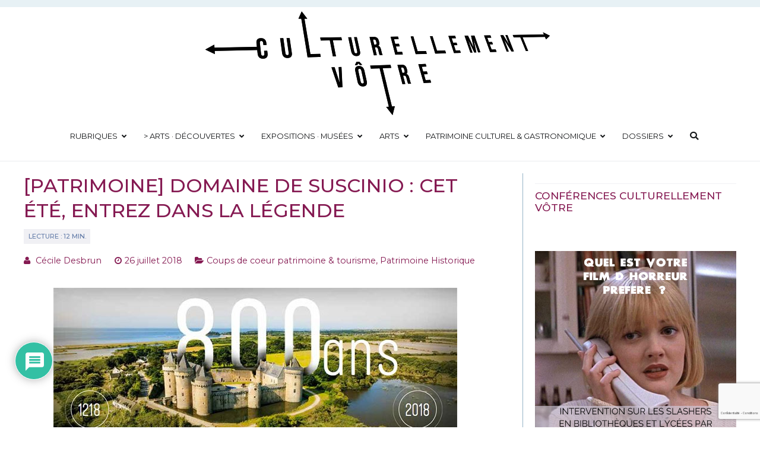

--- FILE ---
content_type: text/html; charset=UTF-8
request_url: https://culturellementvotre.fr/2018/07/26/sorties-domaine-de-suscinio-cet-ete-entrez-dans-la-legende/
body_size: 38304
content:
<!doctype html>
		<html lang="fr-FR">
		
	<head>

				<meta charset="UTF-8">
		<meta name="viewport" content="width=device-width, initial-scale=1">
		<link rel="profile" href="http://gmpg.org/xfn/11">
		
		<link rel="dns-prefetch" href="//cdn.hu-manity.co" />
		<!-- Cookie Compliance -->
		<script type="text/javascript">var huOptions = {"appID":"culturellementvotrefr-83e7ca6","currentLanguage":"fr","blocking":false,"globalCookie":false,"isAdmin":false,"privacyConsent":true,"forms":[]};</script>
		<script type="text/javascript" src="https://cdn.hu-manity.co/hu-banner.min.js"></script><meta name='robots' content='index, follow, max-image-preview:large, max-snippet:-1, max-video-preview:-1' />

	<!-- This site is optimized with the Yoast SEO plugin v26.8 - https://yoast.com/product/yoast-seo-wordpress/ -->
	<title>[Sorties] Domaine de Suscinio : Cet été, entrez dans la légende</title>
	<meta name="description" content="Le Domaine de Suscinio en Bretagne fête cette année les 800 ans de son château. A cette occasion, nous vous proposons un reportage afin de découvrir les nouveautés estivales pour toute la famille : visites guidées du château et des marais, tir à l&#039;arbalète, spectacle sons et lumières..." />
	<link rel="canonical" href="https://culturellementvotre.fr/2018/07/26/sorties-domaine-de-suscinio-cet-ete-entrez-dans-la-legende/" />
	<meta property="og:locale" content="fr_FR" />
	<meta property="og:type" content="article" />
	<meta property="og:title" content="[Sorties] Domaine de Suscinio : Cet été, entrez dans la légende" />
	<meta property="og:description" content="Le Domaine de Suscinio en Bretagne fête cette année les 800 ans de son château. A cette occasion, nous vous proposons un reportage afin de découvrir les nouveautés estivales pour toute la famille : visites guidées du château et des marais, tir à l&#039;arbalète, spectacle sons et lumières..." />
	<meta property="og:url" content="https://culturellementvotre.fr/2018/07/26/sorties-domaine-de-suscinio-cet-ete-entrez-dans-la-legende/" />
	<meta property="og:site_name" content="Culturellement Vôtre" />
	<meta property="article:publisher" content="https://www.facebook.com/culturellementvotre" />
	<meta property="article:published_time" content="2018-07-26T12:49:11+00:00" />
	<meta property="article:modified_time" content="2022-02-22T22:58:53+00:00" />
	<meta property="og:image" content="https://culturellementvotre.fr/wp-content/uploads/2018/08/chateau-de-suscinio-gp.jpg" />
	<meta property="og:image:width" content="360" />
	<meta property="og:image:height" content="216" />
	<meta property="og:image:type" content="image/jpeg" />
	<meta name="author" content="Cécile Desbrun" />
	<meta name="twitter:card" content="summary_large_image" />
	<meta name="twitter:creator" content="@votreculture" />
	<meta name="twitter:site" content="@votreculture" />
	<meta name="twitter:label1" content="Écrit par" />
	<meta name="twitter:data1" content="Cécile Desbrun" />
	<meta name="twitter:label2" content="Durée de lecture estimée" />
	<meta name="twitter:data2" content="17 minutes" />
	<meta name="twitter:label3" content="Written by" />
	<meta name="twitter:data3" content="Cécile Desbrun" />
	<script type="application/ld+json" class="yoast-schema-graph">{"@context":"https://schema.org","@graph":[{"@type":"Article","@id":"https://culturellementvotre.fr/2018/07/26/sorties-domaine-de-suscinio-cet-ete-entrez-dans-la-legende/#article","isPartOf":{"@id":"https://culturellementvotre.fr/2018/07/26/sorties-domaine-de-suscinio-cet-ete-entrez-dans-la-legende/"},"author":[{"@id":"https://culturellementvotre.fr/#/schema/person/b18ea66c6f09acbf8f95bdc20cd92429"}],"headline":"[Patrimoine] Domaine de Suscinio&nbsp;: Cet été, entrez dans la légende","datePublished":"2018-07-26T12:49:11+00:00","dateModified":"2022-02-22T22:58:53+00:00","mainEntityOfPage":{"@id":"https://culturellementvotre.fr/2018/07/26/sorties-domaine-de-suscinio-cet-ete-entrez-dans-la-legende/"},"wordCount":3499,"commentCount":0,"publisher":{"@id":"https://culturellementvotre.fr/#organization"},"image":{"@id":"https://culturellementvotre.fr/2018/07/26/sorties-domaine-de-suscinio-cet-ete-entrez-dans-la-legende/#primaryimage"},"thumbnailUrl":"https://culturellementvotre.fr/wp-content/uploads/2018/08/chateau-de-suscinio-gp.jpg","keywords":["Dossier châteaux"],"articleSection":["Coups de coeur patrimoine &amp; tourisme","Patrimoine Historique"],"inLanguage":"fr-FR","potentialAction":[{"@type":"CommentAction","name":"Comment","target":["https://culturellementvotre.fr/2018/07/26/sorties-domaine-de-suscinio-cet-ete-entrez-dans-la-legende/#respond"]}]},{"@type":"WebPage","@id":"https://culturellementvotre.fr/2018/07/26/sorties-domaine-de-suscinio-cet-ete-entrez-dans-la-legende/","url":"https://culturellementvotre.fr/2018/07/26/sorties-domaine-de-suscinio-cet-ete-entrez-dans-la-legende/","name":"[Sorties] Domaine de Suscinio : Cet été, entrez dans la légende","isPartOf":{"@id":"https://culturellementvotre.fr/#website"},"primaryImageOfPage":{"@id":"https://culturellementvotre.fr/2018/07/26/sorties-domaine-de-suscinio-cet-ete-entrez-dans-la-legende/#primaryimage"},"image":{"@id":"https://culturellementvotre.fr/2018/07/26/sorties-domaine-de-suscinio-cet-ete-entrez-dans-la-legende/#primaryimage"},"thumbnailUrl":"https://culturellementvotre.fr/wp-content/uploads/2018/08/chateau-de-suscinio-gp.jpg","datePublished":"2018-07-26T12:49:11+00:00","dateModified":"2022-02-22T22:58:53+00:00","description":"Le Domaine de Suscinio en Bretagne fête cette année les 800 ans de son château. A cette occasion, nous vous proposons un reportage afin de découvrir les nouveautés estivales pour toute la famille : visites guidées du château et des marais, tir à l'arbalète, spectacle sons et lumières...","breadcrumb":{"@id":"https://culturellementvotre.fr/2018/07/26/sorties-domaine-de-suscinio-cet-ete-entrez-dans-la-legende/#breadcrumb"},"inLanguage":"fr-FR","potentialAction":[{"@type":"ReadAction","target":["https://culturellementvotre.fr/2018/07/26/sorties-domaine-de-suscinio-cet-ete-entrez-dans-la-legende/"]}]},{"@type":"ImageObject","inLanguage":"fr-FR","@id":"https://culturellementvotre.fr/2018/07/26/sorties-domaine-de-suscinio-cet-ete-entrez-dans-la-legende/#primaryimage","url":"https://culturellementvotre.fr/wp-content/uploads/2018/08/chateau-de-suscinio-gp.jpg","contentUrl":"https://culturellementvotre.fr/wp-content/uploads/2018/08/chateau-de-suscinio-gp.jpg","width":360,"height":216,"caption":"image gros plan château de suscinio été 2018"},{"@type":"BreadcrumbList","@id":"https://culturellementvotre.fr/2018/07/26/sorties-domaine-de-suscinio-cet-ete-entrez-dans-la-legende/#breadcrumb","itemListElement":[{"@type":"ListItem","position":1,"name":"Accueil","item":"https://culturellementvotre.fr/"},{"@type":"ListItem","position":2,"name":"[Patrimoine] Domaine de Suscinio : Cet été, entrez dans la légende"}]},{"@type":"WebSite","@id":"https://culturellementvotre.fr/#website","url":"https://culturellementvotre.fr/","name":"Culturellement Vôtre","description":"Webzine Culturel","publisher":{"@id":"https://culturellementvotre.fr/#organization"},"potentialAction":[{"@type":"SearchAction","target":{"@type":"EntryPoint","urlTemplate":"https://culturellementvotre.fr/?s={search_term_string}"},"query-input":{"@type":"PropertyValueSpecification","valueRequired":true,"valueName":"search_term_string"}}],"inLanguage":"fr-FR"},{"@type":"Organization","@id":"https://culturellementvotre.fr/#organization","name":"Culturellement Votre","url":"https://culturellementvotre.fr/","logo":{"@type":"ImageObject","inLanguage":"fr-FR","@id":"https://culturellementvotre.fr/#/schema/logo/image/","url":"https://culturellementvotre.fr/wp-content/uploads/2020/10/Culturellement-vôtre-Logo-2021-FINAL-WEB.png","contentUrl":"https://culturellementvotre.fr/wp-content/uploads/2020/10/Culturellement-vôtre-Logo-2021-FINAL-WEB.png","width":"600","height":"188","caption":"Culturellement Votre"},"image":{"@id":"https://culturellementvotre.fr/#/schema/logo/image/"},"sameAs":["https://www.facebook.com/culturellementvotre","https://x.com/votreculture","https://www.instagram.com/culturellementvotre.fr/","https://www.youtube.com/channel/UCnRlQhCVqoPNOjycZhJfcNA"]},{"@type":"Person","@id":"https://culturellementvotre.fr/#/schema/person/b18ea66c6f09acbf8f95bdc20cd92429","name":"Cécile Desbrun","image":{"@type":"ImageObject","inLanguage":"fr-FR","@id":"https://culturellementvotre.fr/#/schema/person/image/cb9b2e9663fd18c5eb8aa298f098f0f8","url":"https://secure.gravatar.com/avatar/047ec5a02a8c3b55d9798663ce31a492c5f17f46e8a363cd6642bf0560f48cc8?s=96&d=mm&r=g","contentUrl":"https://secure.gravatar.com/avatar/047ec5a02a8c3b55d9798663ce31a492c5f17f46e8a363cd6642bf0560f48cc8?s=96&d=mm&r=g","caption":"Cécile Desbrun"},"description":"Cécile Desbrun est une auteure spécialisée dans la culture et plus particulièrement le cinéma, la musique, la littérature et les figures féminines au sein des œuvres de fiction. Elle crée Culturellement Vôtre en 2009 et participe à plusieurs publications en ligne au fil des ans. Spécialiste de la femme fatale dans l'œuvre de David Lynch, elle effectue également un travail de recherche approfondi sur les artistes américaines Tori Amos et Taylor Swift. Directrice de publication du site, elle en corrige également les articles, au-delà de leur validation.","url":"https://culturellementvotre.fr/author/ceciledesbrun/"}]}</script>
	<!-- / Yoast SEO plugin. -->


<link rel='dns-prefetch' href='//static.addtoany.com' />
<link rel='dns-prefetch' href='//www.google.com' />
<link rel='dns-prefetch' href='//fonts.googleapis.com' />
<link rel="alternate" type="application/rss+xml" title="Culturellement Vôtre &raquo; Flux" href="https://culturellementvotre.fr/feed/" />
<link rel="alternate" type="application/rss+xml" title="Culturellement Vôtre &raquo; Flux des commentaires" href="https://culturellementvotre.fr/comments/feed/" />
<link rel="alternate" type="application/rss+xml" title="Culturellement Vôtre &raquo; [Patrimoine] Domaine de Suscinio&nbsp;: Cet été, entrez dans la légende Flux des commentaires" href="https://culturellementvotre.fr/2018/07/26/sorties-domaine-de-suscinio-cet-ete-entrez-dans-la-legende/feed/" />
<link rel="alternate" title="oEmbed (JSON)" type="application/json+oembed" href="https://culturellementvotre.fr/wp-json/oembed/1.0/embed?url=https%3A%2F%2Fculturellementvotre.fr%2F2018%2F07%2F26%2Fsorties-domaine-de-suscinio-cet-ete-entrez-dans-la-legende%2F" />
<link rel="alternate" title="oEmbed (XML)" type="text/xml+oembed" href="https://culturellementvotre.fr/wp-json/oembed/1.0/embed?url=https%3A%2F%2Fculturellementvotre.fr%2F2018%2F07%2F26%2Fsorties-domaine-de-suscinio-cet-ete-entrez-dans-la-legende%2F&#038;format=xml" />
<style id='wp-img-auto-sizes-contain-inline-css' type='text/css'>
img:is([sizes=auto i],[sizes^="auto," i]){contain-intrinsic-size:3000px 1500px}
/*# sourceURL=wp-img-auto-sizes-contain-inline-css */
</style>
<link rel='stylesheet' id='pt-cv-public-style-css' href='https://culturellementvotre.fr/wp-content/plugins/content-views-query-and-display-post-page/public/assets/css/cv.css?ver=4.3' type='text/css' media='all' />
<link rel='stylesheet' id='pt-cv-public-pro-style-css' href='https://culturellementvotre.fr/wp-content/plugins/pt-content-views-pro/public/assets/css/cvpro.min.css?ver=5.9.1' type='text/css' media='all' />
<style id='wp-emoji-styles-inline-css' type='text/css'>

	img.wp-smiley, img.emoji {
		display: inline !important;
		border: none !important;
		box-shadow: none !important;
		height: 1em !important;
		width: 1em !important;
		margin: 0 0.07em !important;
		vertical-align: -0.1em !important;
		background: none !important;
		padding: 0 !important;
	}
/*# sourceURL=wp-emoji-styles-inline-css */
</style>
<link rel='stylesheet' id='wp-block-library-css' href='https://culturellementvotre.fr/wp-includes/css/dist/block-library/style.min.css?ver=6.9' type='text/css' media='all' />
<style id='global-styles-inline-css' type='text/css'>
:root{--wp--preset--aspect-ratio--square: 1;--wp--preset--aspect-ratio--4-3: 4/3;--wp--preset--aspect-ratio--3-4: 3/4;--wp--preset--aspect-ratio--3-2: 3/2;--wp--preset--aspect-ratio--2-3: 2/3;--wp--preset--aspect-ratio--16-9: 16/9;--wp--preset--aspect-ratio--9-16: 9/16;--wp--preset--color--black: #000000;--wp--preset--color--cyan-bluish-gray: #abb8c3;--wp--preset--color--white: #ffffff;--wp--preset--color--pale-pink: #f78da7;--wp--preset--color--vivid-red: #cf2e2e;--wp--preset--color--luminous-vivid-orange: #ff6900;--wp--preset--color--luminous-vivid-amber: #fcb900;--wp--preset--color--light-green-cyan: #7bdcb5;--wp--preset--color--vivid-green-cyan: #00d084;--wp--preset--color--pale-cyan-blue: #8ed1fc;--wp--preset--color--vivid-cyan-blue: #0693e3;--wp--preset--color--vivid-purple: #9b51e0;--wp--preset--gradient--vivid-cyan-blue-to-vivid-purple: linear-gradient(135deg,rgb(6,147,227) 0%,rgb(155,81,224) 100%);--wp--preset--gradient--light-green-cyan-to-vivid-green-cyan: linear-gradient(135deg,rgb(122,220,180) 0%,rgb(0,208,130) 100%);--wp--preset--gradient--luminous-vivid-amber-to-luminous-vivid-orange: linear-gradient(135deg,rgb(252,185,0) 0%,rgb(255,105,0) 100%);--wp--preset--gradient--luminous-vivid-orange-to-vivid-red: linear-gradient(135deg,rgb(255,105,0) 0%,rgb(207,46,46) 100%);--wp--preset--gradient--very-light-gray-to-cyan-bluish-gray: linear-gradient(135deg,rgb(238,238,238) 0%,rgb(169,184,195) 100%);--wp--preset--gradient--cool-to-warm-spectrum: linear-gradient(135deg,rgb(74,234,220) 0%,rgb(151,120,209) 20%,rgb(207,42,186) 40%,rgb(238,44,130) 60%,rgb(251,105,98) 80%,rgb(254,248,76) 100%);--wp--preset--gradient--blush-light-purple: linear-gradient(135deg,rgb(255,206,236) 0%,rgb(152,150,240) 100%);--wp--preset--gradient--blush-bordeaux: linear-gradient(135deg,rgb(254,205,165) 0%,rgb(254,45,45) 50%,rgb(107,0,62) 100%);--wp--preset--gradient--luminous-dusk: linear-gradient(135deg,rgb(255,203,112) 0%,rgb(199,81,192) 50%,rgb(65,88,208) 100%);--wp--preset--gradient--pale-ocean: linear-gradient(135deg,rgb(255,245,203) 0%,rgb(182,227,212) 50%,rgb(51,167,181) 100%);--wp--preset--gradient--electric-grass: linear-gradient(135deg,rgb(202,248,128) 0%,rgb(113,206,126) 100%);--wp--preset--gradient--midnight: linear-gradient(135deg,rgb(2,3,129) 0%,rgb(40,116,252) 100%);--wp--preset--font-size--small: 13px;--wp--preset--font-size--medium: 20px;--wp--preset--font-size--large: 36px;--wp--preset--font-size--x-large: 42px;--wp--preset--spacing--20: 0.44rem;--wp--preset--spacing--30: 0.67rem;--wp--preset--spacing--40: 1rem;--wp--preset--spacing--50: 1.5rem;--wp--preset--spacing--60: 2.25rem;--wp--preset--spacing--70: 3.38rem;--wp--preset--spacing--80: 5.06rem;--wp--preset--shadow--natural: 6px 6px 9px rgba(0, 0, 0, 0.2);--wp--preset--shadow--deep: 12px 12px 50px rgba(0, 0, 0, 0.4);--wp--preset--shadow--sharp: 6px 6px 0px rgba(0, 0, 0, 0.2);--wp--preset--shadow--outlined: 6px 6px 0px -3px rgb(255, 255, 255), 6px 6px rgb(0, 0, 0);--wp--preset--shadow--crisp: 6px 6px 0px rgb(0, 0, 0);}:where(.is-layout-flex){gap: 0.5em;}:where(.is-layout-grid){gap: 0.5em;}body .is-layout-flex{display: flex;}.is-layout-flex{flex-wrap: wrap;align-items: center;}.is-layout-flex > :is(*, div){margin: 0;}body .is-layout-grid{display: grid;}.is-layout-grid > :is(*, div){margin: 0;}:where(.wp-block-columns.is-layout-flex){gap: 2em;}:where(.wp-block-columns.is-layout-grid){gap: 2em;}:where(.wp-block-post-template.is-layout-flex){gap: 1.25em;}:where(.wp-block-post-template.is-layout-grid){gap: 1.25em;}.has-black-color{color: var(--wp--preset--color--black) !important;}.has-cyan-bluish-gray-color{color: var(--wp--preset--color--cyan-bluish-gray) !important;}.has-white-color{color: var(--wp--preset--color--white) !important;}.has-pale-pink-color{color: var(--wp--preset--color--pale-pink) !important;}.has-vivid-red-color{color: var(--wp--preset--color--vivid-red) !important;}.has-luminous-vivid-orange-color{color: var(--wp--preset--color--luminous-vivid-orange) !important;}.has-luminous-vivid-amber-color{color: var(--wp--preset--color--luminous-vivid-amber) !important;}.has-light-green-cyan-color{color: var(--wp--preset--color--light-green-cyan) !important;}.has-vivid-green-cyan-color{color: var(--wp--preset--color--vivid-green-cyan) !important;}.has-pale-cyan-blue-color{color: var(--wp--preset--color--pale-cyan-blue) !important;}.has-vivid-cyan-blue-color{color: var(--wp--preset--color--vivid-cyan-blue) !important;}.has-vivid-purple-color{color: var(--wp--preset--color--vivid-purple) !important;}.has-black-background-color{background-color: var(--wp--preset--color--black) !important;}.has-cyan-bluish-gray-background-color{background-color: var(--wp--preset--color--cyan-bluish-gray) !important;}.has-white-background-color{background-color: var(--wp--preset--color--white) !important;}.has-pale-pink-background-color{background-color: var(--wp--preset--color--pale-pink) !important;}.has-vivid-red-background-color{background-color: var(--wp--preset--color--vivid-red) !important;}.has-luminous-vivid-orange-background-color{background-color: var(--wp--preset--color--luminous-vivid-orange) !important;}.has-luminous-vivid-amber-background-color{background-color: var(--wp--preset--color--luminous-vivid-amber) !important;}.has-light-green-cyan-background-color{background-color: var(--wp--preset--color--light-green-cyan) !important;}.has-vivid-green-cyan-background-color{background-color: var(--wp--preset--color--vivid-green-cyan) !important;}.has-pale-cyan-blue-background-color{background-color: var(--wp--preset--color--pale-cyan-blue) !important;}.has-vivid-cyan-blue-background-color{background-color: var(--wp--preset--color--vivid-cyan-blue) !important;}.has-vivid-purple-background-color{background-color: var(--wp--preset--color--vivid-purple) !important;}.has-black-border-color{border-color: var(--wp--preset--color--black) !important;}.has-cyan-bluish-gray-border-color{border-color: var(--wp--preset--color--cyan-bluish-gray) !important;}.has-white-border-color{border-color: var(--wp--preset--color--white) !important;}.has-pale-pink-border-color{border-color: var(--wp--preset--color--pale-pink) !important;}.has-vivid-red-border-color{border-color: var(--wp--preset--color--vivid-red) !important;}.has-luminous-vivid-orange-border-color{border-color: var(--wp--preset--color--luminous-vivid-orange) !important;}.has-luminous-vivid-amber-border-color{border-color: var(--wp--preset--color--luminous-vivid-amber) !important;}.has-light-green-cyan-border-color{border-color: var(--wp--preset--color--light-green-cyan) !important;}.has-vivid-green-cyan-border-color{border-color: var(--wp--preset--color--vivid-green-cyan) !important;}.has-pale-cyan-blue-border-color{border-color: var(--wp--preset--color--pale-cyan-blue) !important;}.has-vivid-cyan-blue-border-color{border-color: var(--wp--preset--color--vivid-cyan-blue) !important;}.has-vivid-purple-border-color{border-color: var(--wp--preset--color--vivid-purple) !important;}.has-vivid-cyan-blue-to-vivid-purple-gradient-background{background: var(--wp--preset--gradient--vivid-cyan-blue-to-vivid-purple) !important;}.has-light-green-cyan-to-vivid-green-cyan-gradient-background{background: var(--wp--preset--gradient--light-green-cyan-to-vivid-green-cyan) !important;}.has-luminous-vivid-amber-to-luminous-vivid-orange-gradient-background{background: var(--wp--preset--gradient--luminous-vivid-amber-to-luminous-vivid-orange) !important;}.has-luminous-vivid-orange-to-vivid-red-gradient-background{background: var(--wp--preset--gradient--luminous-vivid-orange-to-vivid-red) !important;}.has-very-light-gray-to-cyan-bluish-gray-gradient-background{background: var(--wp--preset--gradient--very-light-gray-to-cyan-bluish-gray) !important;}.has-cool-to-warm-spectrum-gradient-background{background: var(--wp--preset--gradient--cool-to-warm-spectrum) !important;}.has-blush-light-purple-gradient-background{background: var(--wp--preset--gradient--blush-light-purple) !important;}.has-blush-bordeaux-gradient-background{background: var(--wp--preset--gradient--blush-bordeaux) !important;}.has-luminous-dusk-gradient-background{background: var(--wp--preset--gradient--luminous-dusk) !important;}.has-pale-ocean-gradient-background{background: var(--wp--preset--gradient--pale-ocean) !important;}.has-electric-grass-gradient-background{background: var(--wp--preset--gradient--electric-grass) !important;}.has-midnight-gradient-background{background: var(--wp--preset--gradient--midnight) !important;}.has-small-font-size{font-size: var(--wp--preset--font-size--small) !important;}.has-medium-font-size{font-size: var(--wp--preset--font-size--medium) !important;}.has-large-font-size{font-size: var(--wp--preset--font-size--large) !important;}.has-x-large-font-size{font-size: var(--wp--preset--font-size--x-large) !important;}
/*# sourceURL=global-styles-inline-css */
</style>

<style id='classic-theme-styles-inline-css' type='text/css'>
/*! This file is auto-generated */
.wp-block-button__link{color:#fff;background-color:#32373c;border-radius:9999px;box-shadow:none;text-decoration:none;padding:calc(.667em + 2px) calc(1.333em + 2px);font-size:1.125em}.wp-block-file__button{background:#32373c;color:#fff;text-decoration:none}
/*# sourceURL=/wp-includes/css/classic-themes.min.css */
</style>
<link rel='stylesheet' id='contact-form-7-css' href='https://culturellementvotre.fr/wp-content/plugins/contact-form-7/includes/css/styles.css?ver=6.1.4' type='text/css' media='all' />
<link rel='stylesheet' id='font-awesome-css' href='https://culturellementvotre.fr/wp-content/plugins/js_composer/assets/lib/bower/font-awesome/css/font-awesome.min.css?ver=5.0.1' type='text/css' media='all' />
<link rel='stylesheet' id='zakra-style-css' href='https://culturellementvotre.fr/wp-content/themes/zakra/style.css?ver=6.9' type='text/css' media='all' />
<style id='zakra-style-inline-css' type='text/css'>
@media screen and (min-width:1200px){.tg-container{max-width:1200px;}}a:hover, a:focus, .tg-primary-menu > div ul li:hover > a,  .tg-primary-menu > div ul li.current_page_item > a, .tg-primary-menu > div ul li.current-menu-item > a,  .tg-mobile-navigation > div ul li.current_page_item > a, .tg-mobile-navigation > div ul li.current-menu-item > a,  .entry-content a,  .tg-meta-style-two .entry-meta span, .tg-meta-style-two .entry-meta a{color:rgb(133,26,82);}.tg-primary-menu.tg-primary-menu--style-underline > div > ul > li.current_page_item > a::before, .tg-primary-menu.tg-primary-menu--style-underline > div > ul > li.current-menu-item > a::before, .tg-primary-menu.tg-primary-menu--style-left-border > div > ul > li.current_page_item > a::before, .tg-primary-menu.tg-primary-menu--style-left-border > div > ul > li.current-menu-item > a::before, .tg-primary-menu.tg-primary-menu--style-right-border > div > ul > li.current_page_item > a::before, .tg-primary-menu.tg-primary-menu--style-right-border > div > ul > li.current-menu-item > a::before, .tg-scroll-to-top:hover, button, input[type="button"], input[type="reset"], input[type="submit"], .tg-primary-menu > div ul li.tg-header-button-wrap a{background-color:rgb(133,26,82);}.entry-content a{color:rgb(34,48,97);}.entry-content a:hover, .entry-content a:focus{color:rgb(133,26,82);}body{font-family:Montserrat;font-weight:400;}h1{font-family:Montserrat;text-transform:uppercase;font-size:2.2rem;}h2{font-family:Montserrat;text-transform:uppercase;font-size:1.6rem;line-height:1.2;}h3{font-family:Montserrat;font-weight:400;font-size:1.4rem;}h4{font-family:Montserrat;font-size:1.2rem;}h5{font-family:Montserrat;font-style:italic;font-size:1rem;}h6{font-family:Montserrat;font-size:0.8rem;}button, input[type="button"], input[type="reset"], input[type="submit"], #infinite-handle span{background-color:rgb(149,186,198);}button:hover, input[type="button"]:hover, input[type="reset"]:hover, input[type="submit"]:hover, #infinite-handle span:hover{background-color:#1e7ba6;}.tg-site-header, .tg-container--separate .tg-site-header{background-size:contain;}.main-navigation.tg-primary-menu > div ul li.tg-header-button-wrap a:hover{background-color:#1e7ba6;}.tg-primary-menu > div ul li a{font-family:Montserrat;text-transform:uppercase;font-weight:400;font-size:0.9rem;}.tg-primary-menu > div ul li ul li a{text-transform:initial;}
/*# sourceURL=zakra-style-inline-css */
</style>
<link rel='stylesheet' id='zakra_googlefonts-css' href='//fonts.googleapis.com/css?family=Montserrat%3Aregular%2C500&#038;1&#038;display=swap&#038;ver=2.0.9' type='text/css' media='all' />
<link rel='stylesheet' id='wpdiscuz-frontend-css-css' href='https://culturellementvotre.fr/wp-content/plugins/wpdiscuz/themes/default/style.css?ver=7.6.45' type='text/css' media='all' />
<style id='wpdiscuz-frontend-css-inline-css' type='text/css'>
 #wpdcom .wpd-blog-administrator .wpd-comment-label{color:#ffffff;background-color:#851a52;border:none}#wpdcom .wpd-blog-administrator .wpd-comment-author, #wpdcom .wpd-blog-administrator .wpd-comment-author a{color:#851a52}#wpdcom.wpd-layout-1 .wpd-comment .wpd-blog-administrator .wpd-avatar img{border-color:#851a52}#wpdcom.wpd-layout-2 .wpd-comment.wpd-reply .wpd-comment-wrap.wpd-blog-administrator{border-left:3px solid #851a52}#wpdcom.wpd-layout-2 .wpd-comment .wpd-blog-administrator .wpd-avatar img{border-bottom-color:#851a52}#wpdcom.wpd-layout-3 .wpd-blog-administrator .wpd-comment-subheader{border-top:1px dashed #851a52}#wpdcom.wpd-layout-3 .wpd-reply .wpd-blog-administrator .wpd-comment-right{border-left:1px solid #851a52}#wpdcom .wpd-blog-editor .wpd-comment-label{color:#ffffff;background-color:#4a5d80;border:none}#wpdcom .wpd-blog-editor .wpd-comment-author, #wpdcom .wpd-blog-editor .wpd-comment-author a{color:#4a5d80}#wpdcom.wpd-layout-1 .wpd-comment .wpd-blog-editor .wpd-avatar img{border-color:#4a5d80}#wpdcom.wpd-layout-2 .wpd-comment.wpd-reply .wpd-comment-wrap.wpd-blog-editor{border-left:3px solid #4a5d80}#wpdcom.wpd-layout-2 .wpd-comment .wpd-blog-editor .wpd-avatar img{border-bottom-color:#4a5d80}#wpdcom.wpd-layout-3 .wpd-blog-editor .wpd-comment-subheader{border-top:1px dashed #4a5d80}#wpdcom.wpd-layout-3 .wpd-reply .wpd-blog-editor .wpd-comment-right{border-left:1px solid #4a5d80}#wpdcom .wpd-blog-author .wpd-comment-label{color:#ffffff;background-color:#4a5d80;border:none}#wpdcom .wpd-blog-author .wpd-comment-author, #wpdcom .wpd-blog-author .wpd-comment-author a{color:#4a5d80}#wpdcom.wpd-layout-1 .wpd-comment .wpd-blog-author .wpd-avatar img{border-color:#4a5d80}#wpdcom.wpd-layout-2 .wpd-comment .wpd-blog-author .wpd-avatar img{border-bottom-color:#4a5d80}#wpdcom.wpd-layout-3 .wpd-blog-author .wpd-comment-subheader{border-top:1px dashed #4a5d80}#wpdcom.wpd-layout-3 .wpd-reply .wpd-blog-author .wpd-comment-right{border-left:1px solid #4a5d80}#wpdcom .wpd-blog-contributor .wpd-comment-label{color:#ffffff;background-color:#4a5d80;border:none}#wpdcom .wpd-blog-contributor .wpd-comment-author, #wpdcom .wpd-blog-contributor .wpd-comment-author a{color:#4a5d80}#wpdcom.wpd-layout-1 .wpd-comment .wpd-blog-contributor .wpd-avatar img{border-color:#4a5d80}#wpdcom.wpd-layout-2 .wpd-comment .wpd-blog-contributor .wpd-avatar img{border-bottom-color:#4a5d80}#wpdcom.wpd-layout-3 .wpd-blog-contributor .wpd-comment-subheader{border-top:1px dashed #4a5d80}#wpdcom.wpd-layout-3 .wpd-reply .wpd-blog-contributor .wpd-comment-right{border-left:1px solid #4a5d80}#wpdcom .wpd-blog-subscriber .wpd-comment-label{color:#ffffff;background-color:#ffbb00;border:none}#wpdcom .wpd-blog-subscriber .wpd-comment-author, #wpdcom .wpd-blog-subscriber .wpd-comment-author a{color:#ffbb00}#wpdcom.wpd-layout-2 .wpd-comment .wpd-blog-subscriber .wpd-avatar img{border-bottom-color:#ffbb00}#wpdcom.wpd-layout-3 .wpd-blog-subscriber .wpd-comment-subheader{border-top:1px dashed #ffbb00}#wpdcom .wpd-blog-wpseo_manager .wpd-comment-label{color:#ffffff;background-color:#00B38F;border:none}#wpdcom .wpd-blog-wpseo_manager .wpd-comment-author, #wpdcom .wpd-blog-wpseo_manager .wpd-comment-author a{color:#00B38F}#wpdcom.wpd-layout-1 .wpd-comment .wpd-blog-wpseo_manager .wpd-avatar img{border-color:#00B38F}#wpdcom.wpd-layout-2 .wpd-comment .wpd-blog-wpseo_manager .wpd-avatar img{border-bottom-color:#00B38F}#wpdcom.wpd-layout-3 .wpd-blog-wpseo_manager .wpd-comment-subheader{border-top:1px dashed #00B38F}#wpdcom.wpd-layout-3 .wpd-reply .wpd-blog-wpseo_manager .wpd-comment-right{border-left:1px solid #00B38F}#wpdcom .wpd-blog-wpseo_editor .wpd-comment-label{color:#ffffff;background-color:#00B38F;border:none}#wpdcom .wpd-blog-wpseo_editor .wpd-comment-author, #wpdcom .wpd-blog-wpseo_editor .wpd-comment-author a{color:#00B38F}#wpdcom.wpd-layout-1 .wpd-comment .wpd-blog-wpseo_editor .wpd-avatar img{border-color:#00B38F}#wpdcom.wpd-layout-2 .wpd-comment .wpd-blog-wpseo_editor .wpd-avatar img{border-bottom-color:#00B38F}#wpdcom.wpd-layout-3 .wpd-blog-wpseo_editor .wpd-comment-subheader{border-top:1px dashed #00B38F}#wpdcom.wpd-layout-3 .wpd-reply .wpd-blog-wpseo_editor .wpd-comment-right{border-left:1px solid #00B38F}#wpdcom .wpd-blog-post_author .wpd-comment-label{color:#ffffff;background-color:#851a52;border:none}#wpdcom .wpd-blog-post_author .wpd-comment-author, #wpdcom .wpd-blog-post_author .wpd-comment-author a{color:#851a52}#wpdcom .wpd-blog-post_author .wpd-avatar img{border-color:#851a52}#wpdcom.wpd-layout-1 .wpd-comment .wpd-blog-post_author .wpd-avatar img{border-color:#851a52}#wpdcom.wpd-layout-2 .wpd-comment.wpd-reply .wpd-comment-wrap.wpd-blog-post_author{border-left:3px solid #851a52}#wpdcom.wpd-layout-2 .wpd-comment .wpd-blog-post_author .wpd-avatar img{border-bottom-color:#851a52}#wpdcom.wpd-layout-3 .wpd-blog-post_author .wpd-comment-subheader{border-top:1px dashed #851a52}#wpdcom.wpd-layout-3 .wpd-reply .wpd-blog-post_author .wpd-comment-right{border-left:1px solid #851a52}#wpdcom .wpd-blog-guest .wpd-comment-label{color:#ffffff;background-color:#0098c6;border:none}#wpdcom .wpd-blog-guest .wpd-comment-author, #wpdcom .wpd-blog-guest .wpd-comment-author a{color:#0098c6}#wpdcom.wpd-layout-3 .wpd-blog-guest .wpd-comment-subheader{border-top:1px dashed #0098c6}#comments, #respond, .comments-area, #wpdcom{}#wpdcom .ql-editor > *{color:#777777}#wpdcom .ql-editor::before{}#wpdcom .ql-toolbar{border:1px solid #DDDDDD;border-top:none}#wpdcom .ql-container{border:1px solid #DDDDDD;border-bottom:none}#wpdcom .wpd-form-row .wpdiscuz-item input[type="text"], #wpdcom .wpd-form-row .wpdiscuz-item input[type="email"], #wpdcom .wpd-form-row .wpdiscuz-item input[type="url"], #wpdcom .wpd-form-row .wpdiscuz-item input[type="color"], #wpdcom .wpd-form-row .wpdiscuz-item input[type="date"], #wpdcom .wpd-form-row .wpdiscuz-item input[type="datetime"], #wpdcom .wpd-form-row .wpdiscuz-item input[type="datetime-local"], #wpdcom .wpd-form-row .wpdiscuz-item input[type="month"], #wpdcom .wpd-form-row .wpdiscuz-item input[type="number"], #wpdcom .wpd-form-row .wpdiscuz-item input[type="time"], #wpdcom textarea, #wpdcom select{border:1px solid #DDDDDD;color:#777777}#wpdcom .wpd-form-row .wpdiscuz-item textarea{border:1px solid #DDDDDD}#wpdcom input::placeholder, #wpdcom textarea::placeholder, #wpdcom input::-moz-placeholder, #wpdcom textarea::-webkit-input-placeholder{}#wpdcom .wpd-comment-text{color:#777777}#wpdcom .wpd-thread-head .wpd-thread-info{border-bottom:2px solid #95b3c7}#wpdcom .wpd-thread-head .wpd-thread-info.wpd-reviews-tab svg{fill:#95b3c7}#wpdcom .wpd-thread-head .wpdiscuz-user-settings{border-bottom:2px solid #95b3c7}#wpdcom .wpd-thread-head .wpdiscuz-user-settings:hover{color:#95b3c7}#wpdcom .wpd-comment .wpd-follow-link:hover{color:#95b3c7}#wpdcom .wpd-comment-status .wpd-sticky{color:#95b3c7}#wpdcom .wpd-thread-filter .wpdf-active{color:#95b3c7;border-bottom-color:#95b3c7}#wpdcom .wpd-comment-info-bar{border:1px dashed #abc3d3;background:#f5f8fa}#wpdcom .wpd-comment-info-bar .wpd-current-view i{color:#95b3c7}#wpdcom .wpd-filter-view-all:hover{background:#95b3c7}#wpdcom .wpdiscuz-item .wpdiscuz-rating > label{color:#DDDDDD}#wpdcom .wpdiscuz-item .wpdiscuz-rating:not(:checked) > label:hover, .wpdiscuz-rating:not(:checked) > label:hover ~ label{}#wpdcom .wpdiscuz-item .wpdiscuz-rating > input ~ label:hover, #wpdcom .wpdiscuz-item .wpdiscuz-rating > input:not(:checked) ~ label:hover ~ label, #wpdcom .wpdiscuz-item .wpdiscuz-rating > input:not(:checked) ~ label:hover ~ label{color:#FFED85}#wpdcom .wpdiscuz-item .wpdiscuz-rating > input:checked ~ label:hover, #wpdcom .wpdiscuz-item .wpdiscuz-rating > input:checked ~ label:hover, #wpdcom .wpdiscuz-item .wpdiscuz-rating > label:hover ~ input:checked ~ label, #wpdcom .wpdiscuz-item .wpdiscuz-rating > input:checked + label:hover ~ label, #wpdcom .wpdiscuz-item .wpdiscuz-rating > input:checked ~ label:hover ~ label, .wpd-custom-field .wcf-active-star, #wpdcom .wpdiscuz-item .wpdiscuz-rating > input:checked ~ label{color:#FFD700}#wpd-post-rating .wpd-rating-wrap .wpd-rating-stars svg .wpd-star{fill:#DDDDDD}#wpd-post-rating .wpd-rating-wrap .wpd-rating-stars svg .wpd-active{fill:#FFD700}#wpd-post-rating .wpd-rating-wrap .wpd-rate-starts svg .wpd-star{fill:#DDDDDD}#wpd-post-rating .wpd-rating-wrap .wpd-rate-starts:hover svg .wpd-star{fill:#FFED85}#wpd-post-rating.wpd-not-rated .wpd-rating-wrap .wpd-rate-starts svg:hover ~ svg .wpd-star{fill:#DDDDDD}.wpdiscuz-post-rating-wrap .wpd-rating .wpd-rating-wrap .wpd-rating-stars svg .wpd-star{fill:#DDDDDD}.wpdiscuz-post-rating-wrap .wpd-rating .wpd-rating-wrap .wpd-rating-stars svg .wpd-active{fill:#FFD700}#wpdcom .wpd-comment .wpd-follow-active{color:#ff7a00}#wpdcom .page-numbers{color:#555;border:#555 1px solid}#wpdcom span.current{background:#555}#wpdcom.wpd-layout-1 .wpd-new-loaded-comment > .wpd-comment-wrap > .wpd-comment-right{background:#fafcff}#wpdcom.wpd-layout-2 .wpd-new-loaded-comment.wpd-comment > .wpd-comment-wrap > .wpd-comment-right{background:#fafcff}#wpdcom.wpd-layout-2 .wpd-new-loaded-comment.wpd-comment.wpd-reply > .wpd-comment-wrap > .wpd-comment-right{background:transparent}#wpdcom.wpd-layout-2 .wpd-new-loaded-comment.wpd-comment.wpd-reply > .wpd-comment-wrap{background:#fafcff}#wpdcom.wpd-layout-3 .wpd-new-loaded-comment.wpd-comment > .wpd-comment-wrap > .wpd-comment-right{background:#fafcff}#wpdcom .wpd-follow:hover i, #wpdcom .wpd-unfollow:hover i, #wpdcom .wpd-comment .wpd-follow-active:hover i{color:#95b3c7}#wpdcom .wpdiscuz-readmore{cursor:pointer;color:#95b3c7}.wpd-custom-field .wcf-pasiv-star, #wpcomm .wpdiscuz-item .wpdiscuz-rating > label{color:#DDDDDD}.wpd-wrapper .wpd-list-item.wpd-active{border-top:3px solid #95b3c7}#wpdcom.wpd-layout-2 .wpd-comment.wpd-reply.wpd-unapproved-comment .wpd-comment-wrap{border-left:3px solid #fafcff}#wpdcom.wpd-layout-3 .wpd-comment.wpd-reply.wpd-unapproved-comment .wpd-comment-right{border-left:1px solid #fafcff}#wpdcom .wpd-prim-button{background-color:#07B290;color:#FFFFFF}#wpdcom .wpd_label__check i.wpdicon-on{color:#07B290;border:1px solid #83d9c8}#wpd-bubble-wrapper #wpd-bubble-all-comments-count{color:#1DB99A}#wpd-bubble-wrapper > div{background-color:#1DB99A}#wpd-bubble-wrapper > #wpd-bubble #wpd-bubble-add-message{background-color:#1DB99A}#wpd-bubble-wrapper > #wpd-bubble #wpd-bubble-add-message::before{border-left-color:#1DB99A;border-right-color:#1DB99A}#wpd-bubble-wrapper.wpd-right-corner > #wpd-bubble #wpd-bubble-add-message::before{border-left-color:#1DB99A;border-right-color:#1DB99A}.wpd-inline-icon-wrapper path.wpd-inline-icon-first{fill:#1DB99A}.wpd-inline-icon-count{background-color:#1DB99A}.wpd-inline-icon-count::before{border-right-color:#1DB99A}.wpd-inline-form-wrapper::before{border-bottom-color:#1DB99A}.wpd-inline-form-question{background-color:#1DB99A}.wpd-inline-form{background-color:#1DB99A}.wpd-last-inline-comments-wrapper{border-color:#1DB99A}.wpd-last-inline-comments-wrapper::before{border-bottom-color:#1DB99A}.wpd-last-inline-comments-wrapper .wpd-view-all-inline-comments{background:#1DB99A}.wpd-last-inline-comments-wrapper .wpd-view-all-inline-comments:hover,.wpd-last-inline-comments-wrapper .wpd-view-all-inline-comments:active,.wpd-last-inline-comments-wrapper .wpd-view-all-inline-comments:focus{background-color:#1DB99A}#wpdcom .ql-snow .ql-tooltip[data-mode="link"]::before{content:"Enter link:"}#wpdcom .ql-snow .ql-tooltip.ql-editing a.ql-action::after{content:"Enregistrer"}.comments-area{width:auto}
/*# sourceURL=wpdiscuz-frontend-css-inline-css */
</style>
<link rel='stylesheet' id='wpdiscuz-fa-css' href='https://culturellementvotre.fr/wp-content/plugins/wpdiscuz/assets/third-party/font-awesome-5.13.0/css/fa.min.css?ver=7.6.45' type='text/css' media='all' />
<link rel='stylesheet' id='wpdiscuz-combo-css-css' href='https://culturellementvotre.fr/wp-content/plugins/wpdiscuz/assets/css/wpdiscuz-combo.min.css?ver=6.9' type='text/css' media='all' />
<link rel='stylesheet' id='bsfrt_frontend-css' href='https://culturellementvotre.fr/wp-content/plugins/read-meter/assets/css/bsfrt-frontend-css.min.css?ver=1.0.11' type='text/css' media='all' />
<link rel='stylesheet' id='addtoany-css' href='https://culturellementvotre.fr/wp-content/plugins/add-to-any/addtoany.min.css?ver=1.16' type='text/css' media='all' />
<script type="text/javascript" id="addtoany-core-js-before">
/* <![CDATA[ */
window.a2a_config=window.a2a_config||{};a2a_config.callbacks=[];a2a_config.overlays=[];a2a_config.templates={};a2a_localize = {
	Share: "Partager",
	Save: "Enregistrer",
	Subscribe: "S'abonner",
	Email: "E-mail",
	Bookmark: "Marque-page",
	ShowAll: "Montrer tout",
	ShowLess: "Montrer moins",
	FindServices: "Trouver des service(s)",
	FindAnyServiceToAddTo: "Trouver instantan&eacute;ment des services &agrave; ajouter &agrave;",
	PoweredBy: "Propuls&eacute; par",
	ShareViaEmail: "Partager par e-mail",
	SubscribeViaEmail: "S’abonner par e-mail",
	BookmarkInYourBrowser: "Ajouter un signet dans votre navigateur",
	BookmarkInstructions: "Appuyez sur Ctrl+D ou \u2318+D pour mettre cette page en signet",
	AddToYourFavorites: "Ajouter &agrave; vos favoris",
	SendFromWebOrProgram: "Envoyer depuis n’importe quelle adresse e-mail ou logiciel e-mail",
	EmailProgram: "Programme d’e-mail",
	More: "Plus&#8230;",
	ThanksForSharing: "Merci de partager !",
	ThanksForFollowing: "Merci de nous suivre !"
};

a2a_config.icon_color="transparent,#223061";

//# sourceURL=addtoany-core-js-before
/* ]]> */
</script>
<script type="text/javascript" defer src="https://static.addtoany.com/menu/page.js" id="addtoany-core-js"></script>
<script type="text/javascript" src="https://culturellementvotre.fr/wp-includes/js/jquery/jquery.min.js?ver=3.7.1" id="jquery-core-js"></script>
<script type="text/javascript" src="https://culturellementvotre.fr/wp-includes/js/jquery/jquery-migrate.min.js?ver=3.4.1" id="jquery-migrate-js"></script>
<script type="text/javascript" defer src="https://culturellementvotre.fr/wp-content/plugins/add-to-any/addtoany.min.js?ver=1.1" id="addtoany-jquery-js"></script>
<link rel="https://api.w.org/" href="https://culturellementvotre.fr/wp-json/" /><link rel="alternate" title="JSON" type="application/json" href="https://culturellementvotre.fr/wp-json/wp/v2/posts/37068" /><link rel="EditURI" type="application/rsd+xml" title="RSD" href="https://culturellementvotre.fr/xmlrpc.php?rsd" />
<meta name="generator" content="WordPress 6.9" />
<link rel='shortlink' href='https://culturellementvotre.fr/?p=37068' />
<!-- Analytics by WP Statistics - https://wp-statistics.com -->
<link rel="pingback" href="https://culturellementvotre.fr/xmlrpc.php"><meta name="generator" content="Powered by Visual Composer - drag and drop page builder for WordPress."/>
<!--[if lte IE 9]><link rel="stylesheet" type="text/css" href="https://culturellementvotre.fr/wp-content/plugins/js_composer/assets/css/vc_lte_ie9.min.css" media="screen"><![endif]-->		<style type="text/css">
						.site-title,
			.site-description {
				position: absolute;
				clip: rect(1px, 1px, 1px, 1px);
			}

						</style>
		
	<style type="text/css">
	.bsf-rt-reading-time {

	background: #f0f0f4;

	color: #333333;

	font-size: 11px;

	margin-top: 
		1px	;

	margin-right: 
		1px	;

	margin-bottom: 
		1px	;

	margin-left: 
		1px	;

	padding-top: 
		0.5em	;

	padding-right: 
		0.7em	;

	padding-bottom: 
		0.5em	;

	padding-left: 
		0.7em	;

	width: max-content;

	display: block;

	min-width: 100px;

	}
</style>
				<style type="text/css">
		.admin-bar .progress-container-top {
		background: #cee3ea;
		height: 12px;

		}
		.progress-container-top {
		background: #cee3ea;
		height: 12px;

		}
		.progress-container-bottom {
		background: #cee3ea;
		height: 12px;

		} 
		.progress-bar {
		background: #357489;
		height: 12px;
		width: 0%;

		}           
		</style>
				<link rel="icon" href="https://culturellementvotre.fr/wp-content/uploads/2022/04/cropped-Logo-carre-e1651310530589-32x32.jpg" sizes="32x32" />
<link rel="icon" href="https://culturellementvotre.fr/wp-content/uploads/2022/04/cropped-Logo-carre-e1651310530589-192x192.jpg" sizes="192x192" />
<link rel="apple-touch-icon" href="https://culturellementvotre.fr/wp-content/uploads/2022/04/cropped-Logo-carre-e1651310530589-180x180.jpg" />
<meta name="msapplication-TileImage" content="https://culturellementvotre.fr/wp-content/uploads/2022/04/cropped-Logo-carre-e1651310530589-270x270.jpg" />
			<style type="text/css" id="pt-cv-custom-style-3ba93d2bvn">.pt-cv-content h2 {
text-align: left;
}

.pt-cv-pinterest .pt-cv-pinmas {
margin-bottom: 0 !important;
}

.pt-cv-pinterest.pt-cv-border .pt-cv-pinmas {
border: 0px solid;
}</style>
					<style type="text/css" id="wp-custom-css">
			/* Structure du site */

.site-content {
  margin-top: 20px;
  margin-bottom: 40px;
}

#secondary {
  width: 30%;
  padding-left: 20px;
  border-left: 1px solid #95B3C7;
}

#secondary h2 {
	border-top: 1px solid #F0F0F4;
	text-transform:uppercase;
	font-size:1.2em;
	margin-top:1em;
	padding-top:10px;
	padding-bottom:10px;
	color:#851A52;
}

#secondary p {
	font-size:0.9em;
	line-height:1.4em;
	font-style:italic;
	color:#38113D;
}

#secondary .entry-content {
	margin-bottom:0px;
}

#categories-2-colonnes .hentry .entry-content p {
  font-size: 0.95em;
	line-height: 1.5em;
}

.addtoany_shortcode {
	padding-top: 40px;
	padding-bottom: 20px;
}

.entry-header h2.entry-title {
	font-size: 1.65em;
}

.wp-custom-header img {
  width: 78%;
  vertical-align: middle;
  margin: 0% 11% 0% 11%;
}

.tg-site-header-top {
  padding: 0 0;
  background-color: transparent;
}

.tg-site-header-top .tg-header-top-left-content {
  width: 100%;
}

.tg-site-header-top .tg-header-top-left-content img {
  width: 100%;
}

.tg-site-header-top .tg-header-top-right-content {
  width: 0%;
}

/* Footer */

.tg-site-footer .tg-site-footer-widgets ul li a {
  display: block;
  font-size: 0.85em;
	padding:5px;
}

.tg-site-footer .tg-site-footer-bar.tg-site-footer-bar--center .tg-site-footer-section-1, .tg-site-footer .tg-site-footer-bar.tg-site-footer-bar--center .tg-site-footer-section-2 {
  text-align: center;
  font-size: 0.85em;
}

.tg-site-footer-bar a {
	text-decoration: underline;
}

/* Appel aux actions */

#appel-actions {
  background: #4A5D80;
  padding: 0px;
	margin-bottom:10px;
	font-size: 0.95em;
	border: 1px solid #95B3C7;
	color: white;
}

#appel-actions h2, #appel-actions h3, #appel-actions p, #appel-actions strong {
	color:white;
}

#appel-actions h2 {
  padding: 20px 20px 0px 20px;
}

#appel-actions p {
  padding: 0px 20px 0px 20px;
	text-align: justify;
}

#appel-actions p a {
  background: #F0F0F4;
	text-decoration: underline;
}

#appel-actions-encarts {
  background: #FAFCFF;
	padding: 3px 0px 10px 0px;
}

#appel-actions-encarts p, #appel-actions-encarts strong {
  color: black;
}

#appel-actions-encarts h3 {
  text-transform:uppercase;
	color: #851A52;
	font-weight:700;
	font-size:1.2em;
}

#appel-actions-encarts h3 strong {
  background: #851A52;
	padding: 5px 10px 5px 10px;
	color: white;
	font-size:1.4em;
}

@media screen and (max-width: 420px)
{ 
	#appel-actions-encarts h3 {
  line-height: 1.6em;
	font-size: 1em;
}
	#appel-actions-encarts h3 strong {
  line-height: 1.4em;
}
	#appel-actions p {
  line-height: 1.6em;
	font-size: 0.95em;
}
}

/* Textes et titres pour petits écrans */

@media screen and (max-width: 720px)
{ 
	h1.entry-title, h1.tg-page-content__title {
	font-size: 1.35em;
	}

	.entry-meta {
		font-size:0.85em;
	}
	
	h2{
	font-size: 1.25em;
	}
	
	.entry-content p {
		line-height: 1.55em;
		font-size: 0.95em;
	}
	
	blockquote {
		line-height: 1.55em;
		font-size: 0.95em;
	}
}

/* Articles */

.content-area h1 {
color: #851A52;  
}

.entry-content p {
  text-align: justify;
}

.entry-content p br {
  display:contents;
}

.entry-content p a {
  background: #F0F0F4;
  text-decoration: underline;
}

.entry-content ul {
  text-align: justify;
	font-size: 0.9em;
}

.entry-content a:hover strong {
	color:rgb(206,144,103);
}

.entry-content h2 {
	color:#38113D;
}

.fullsize .aligncenter {
	width:100%;
}

iframe {
  width: 100%;
}

.encart-auteur, .caracteristiques {
  background: #F0F0F4;
  padding: 10px 20px 0.5px 20px;
	margin-bottom:30px;
	font-size: 0.85em;
}

.encart-auteur a {
	color: #51585f;
	text-decoration: underline;
}

.caracteristiques {
	width:75%;
  margin-bottom: 25px;
  min-height: 400px;
}

@media screen and (max-width: 820px)
{ 
.caracteristiques {
	width:100%;
}
	.wp-caption img {
  width:100%;
	display: inline-block;
}

}

.caracteristiques img {
  max-height: 300px;
}

blockquote p {
	font-size:1.1em;
	line-height: 1.6em;
	padding-bottom: 6px;
	color:#636799;
	font-style: italic;
}

blockquote a:link {
	background: none;
}

.hentry p strong {
  color: #223061;
}

.su-spoiler p {
  font-size:0.9em;
	line-height:1.6em;
}

.su-spoiler ul {
  font-size:0.9em;
	line-height:1.6em;
}

.wp-caption .wp-caption-text {
	margin: 0.8075em 0;
	text-align: justify;
	font-size: 1em;
	line-height: 1.7em;
	padding-bottom:1.7em;
	color:#637CA8;
}

#bsf_rt_marker p {
	text-align:justify;
	padding-bottom: 6px;
}

#bsf_rt_marker div br {
	display:contents;
}

.comment-content p {
	font-size:0.9em;
	text-align:justify;
}

.comment-content p br {
	display:contents;
}

.comment-content img {
	display:none;
}

p.encadre a {
  background: #851A52;
	padding: 5px 10px 5px 10px;
	color: white;
}

/* Catégories */

#categories-2-colonnes .hentry {
	display:inline-block;
	width:49.7%;
	vertical-align:top;
	padding-right:25px;
}

@media screen and (max-width: 720px)
{ 
#categories-2-colonnes .hentry {
	display:inline-block;
	width:100%;
	padding-left:20px;
}
}

#categories-2-colonnes .post-thumbnail img {
	width:100%;
}

#categories-2-colonnes .hentry h2 {
	font-size:1.1em;
	font-weight: 400;
	line-height: 1.8em;
}

#categories-2-colonnes .entry-meta {
	font-size:0.9em;
	line-height:1.6em;
}

#categories-2-colonnes .hentry p {
	font-size:1.04em;
	line-height:1.4em;
	text-align:justify;
}
	
.subcategories ul {
	display: inline-grid;
	list-style:none;
	font-weight:bold;
	color:#8589CC;
}

.cat-item li {
	background:#F0F0F4;
	padding:5px;
	display:block;
}

.pt-cv-readmore a:hover {
  background: rgb(206,144,103);
}

.tg-read-more-wrapper .tg-read-more {
	background-color: #95BAC6;
	padding: 5px 10px;
	color:#ffffff;
	text-decoration:none;
}

.archive-description {
	border-bottom: solid 1px #95B3C7;
	margin-bottom:60px;
}

/* Content Views */

.pt-cv-view .carousel-control:hover span {
  color: #95B3C7;
}

.cvp-live-filter.cvp-button div {
	font-family:montserrat;
}

.cvp-live-filter.cvp-button input ~ div {
  font-size: 0.9em;
}

@media screen and (max-width: 420px)
{ 
.cvp-live-filter.cvp-button input ~ div {
  font-size: 0.8em;
}
}

.cvp-live-filter.cvp-button input[type="radio"]:checked ~ div {
  background: #223061;
}

.pt-cv-title h2, h3 a {
	text-transform:uppercase;
	font-family: 'Montserrat';
	font-weight: 700;
}

h4.pt-cv-title a {
  text-transform:uppercase;
	font-family: 'Montserrat';
	font-weight: 500;
	font-size: 1.0rem;
}

.pt-cv-wrapper .btn {
	border-radius: 0px;
}

label {
  margin-bottom: 0rem;
}

.cvp-live-filter {
  border-bottom: 1px solid #95bac6;
	margin-right: 0px;
}

.entry-content .pt-cv-title a {
	color:black;
}

.pt-cv-title a {
  font-size: 0.7em;
}

.pt-cv-content {
	text-align:justify;
	font-size: 1.0em;
	line-height: 1.4em;
	text-align: justify;
}

.pt-cv-content strong {
	color: #223061;
}

.pt-cv-content p {
	font-size: 0.9em;
}

.pt-cv-meta-fields span, .pt-cv-meta-fields time {
  color: rgb(88,91,135);
}

.pt-cv-cap-w-img .pt-cv-title a {
  background: transparent;
}

.widget-area .pt-cv-wrapper .col-md-4 {
  width: 50%;
	padding: 5px;
}

a.pt-cv-readmore {
	background: #95bac6;
	color: white;
	padding: 5px;
	display: table;
}

/* Durée de lecture */

.bsf-rt-reading-time span {
	margin: 10px 0px 10px;
	color: #637CA8;
}

.bsf-rt-reading-time {
	margin: 10px 0px 10px;
}

/* Boutons */

button, input[type="button"], input[type="reset"], input[type="submit"], #infinite-handle span {
  color: white;
}

/* Shortcode Ultimates */
div.su-tabs {
  margin: 0 0 1.5em;
  background: transparent;
}

div.su-tabs-nav span.su-tabs-current {
  background: #223061;
  color: white;
}

div.su-tabs-panes {
 border: 1px solid #95bac6;
}

.su-tabs-pane p {
	font-size: 1em;
	line-height: 1.6em;
}

.Zone {
	font-size: 0.85em;
	text-align: justify;
}

.su-box {
  width: 80%;
}

.Zone .su-box-title {
	font-size: 0.95em;
	text-align: right;
}

/* Visual Composer */
.vc_tta.vc_tta-spacing-1 div .vc_tta-tab {
  margin: 0px 0 0 0px;
}

div.vc_tta-color-grey.vc_tta-style-classic .vc_tta-tab > a {
  border:none;
  background-color: transparent;
}

div.vc_tta-color-grey.vc_tta-style-classic .vc_tta-tab.vc_active > a {
  border-color: none;
  background-color: #223061;
  color: white;
}

div.vc_tta-color-grey.vc_tta-style-classic.vc_tta-tabs .vc_tta-panels {
  background-color: transparent;
	border: 1px solid #95bac6;
}

.pt-cv-wrapper .carousel-control .glyphicon {
  width: 30px;
  height: 30px;
  margin-top: 20px;
  background: transparent;
}

/* YARRP */

.yarpp-thumbnails-horizontal {
 padding-left:20px;
}

.yarpp-thumbnails-horizontal a.yarpp-thumbnail {
  width: 23%;
  height: auto;
	border: solid 1px #95B3C7;
}

.yarpp-thumbnails-horizontal span.yarpp-thumbnail-title {
  width: 90%;
  font-size: 0.95em;
	max-height: 50em;
	font-weight:500;
}

.yarpp-thumbnails-horizontal .yarpp-thumbnail-default, .yarpp-thumbnails-horizontal .yarpp-thumbnail > img {
  display: block;
  width: 100%;
	height: auto;
	margin: 0px;
	padding-bottom: 10px;
}

@media screen and (max-width: 420px)
{ 
.yarpp-thumbnails-horizontal a.yarpp-thumbnail {
  width: 100%;
  height: auto;
}
.yarpp-thumbnails-horizontal span.yarpp-thumbnail-title {
  width: 80%;
  font-size: 1em;
	max-height: 50em;
	font-weight:500;
}	
}

/* Divers */
.invisible {
	display:none;
}

.a2a_floating_style {
  position: absolute;
}

#cadre {
	padding: 15px;
	margin-bottom: 25px;
	border: #95B3C7 1px solid;
}

.addtoany_shortcode {
	padding: 0px 0px 10px 10px;
}		</style>
		<noscript><style type="text/css"> .wpb_animate_when_almost_visible { opacity: 1; }</style></noscript>		<!-- Début PUB -->
<script async src="https://securepubads.g.doubleclick.net/tag/js/gpt.js"></script>
<script>
window.googletag = window.googletag || {cmd: []};
googletag.cmd.push(function() {
googletag.defineSlot('/5646810647/dfp-culturellementvotre-120x600', [120, 600],
'div-gpt-ad-1683710503946-0').addService(googletag.pubads());
googletag.pubads().enableSingleRequest();
googletag.enableServices();
});
</script>
<script async src="https://securepubads.g.doubleclick.net/tag/js/gpt.js"></script>
<script>
window.googletag = window.googletag || {cmd: []};
googletag.cmd.push(function() {
googletag.defineSlot('/5646810647/dfp-culturellementvotre-300x250', [300, 250],
'div-gpt-ad-1683710143655-0').addService(googletag.pubads());
googletag.pubads().enableSingleRequest();
googletag.enableServices();
});
</script>
<script async src="https://securepubads.g.doubleclick.net/tag/js/gpt.js"></script>
<script>
window.googletag = window.googletag || {cmd: []};
googletag.cmd.push(function() {
googletag.defineSlot('/5646810647/dfp-culturellementvotre-300x250-mobile', [300, 250],
'div-gpt-ad-1683710323412-0').addService(googletag.pubads());
googletag.pubads().enableSingleRequest();
googletag.enableServices();
});
</script>
<script async src="https://securepubads.g.doubleclick.net/tag/js/gpt.js"></script>
<script>
window.googletag = window.googletag || {cmd: []};
googletag.cmd.push(function() {
googletag.defineSlot('/5646810647/dfp-culturellementvotre-468x60', [468, 60],
'div-gpt-ad-1683710372508-0').addService(googletag.pubads());
googletag.pubads().enableSingleRequest();
googletag.enableServices();
});
</script>
<script async src="https://securepubads.g.doubleclick.net/tag/js/gpt.js"></script>
<script>
window.googletag = window.googletag || {cmd: []};
googletag.cmd.push(function() {
googletag.defineSlot('/5646810647/dfp-culturellementvotre-728x90', [728, 90],
'div-gpt-ad-1683710410173-0').addService(googletag.pubads());
googletag.pubads().enableSingleRequest();
googletag.enableServices();
});
</script>
<script async src="https://securepubads.g.doubleclick.net/tag/js/gpt.js"></script>
<script>
window.googletag = window.googletag || {cmd: []};
googletag.cmd.push(function() {
googletag.defineSlot('/5646810647/dfp-culturellementvotre-320x50', [320, 50],
'div-gpt-ad-1683710457508-0').addService(googletag.pubads());
googletag.pubads().enableSingleRequest();
googletag.enableServices();
});
</script>
		<!-- Fin PUB -->
		
		<!-- Google Tag Manager -->
<script>(function(w,d,s,l,i){w[l]=w[l]||[];w[l].push({'gtm.start':
new Date().getTime(),event:'gtm.js'});var f=d.getElementsByTagName(s)[0],
j=d.createElement(s),dl=l!='dataLayer'?'&l='+l:'';j.async=true;j.src=
'https://www.googletagmanager.com/gtm.js?id='+i+dl;f.parentNode.insertBefore(j,f);
})(window,document,'script','dataLayer','GTM-W6WWC6K');</script>
<!-- End Google Tag Manager -->

	<link rel='stylesheet' id='yarppRelatedCss-css' href='https://culturellementvotre.fr/wp-content/plugins/yet-another-related-posts-plugin/style/related.css?ver=5.30.11' type='text/css' media='all' />
<link rel='stylesheet' id='yarpp-thumbnails-css' href='https://culturellementvotre.fr/wp-content/plugins/yet-another-related-posts-plugin/style/styles_thumbnails.css?ver=5.30.11' type='text/css' media='all' />
<style id='yarpp-thumbnails-inline-css' type='text/css'>
.yarpp-thumbnails-horizontal .yarpp-thumbnail {width: 160px;height: 200px;margin: 5px;margin-left: 0px;}.yarpp-thumbnail > img, .yarpp-thumbnail-default {width: 150px;height: 150px;margin: 5px;}.yarpp-thumbnails-horizontal .yarpp-thumbnail-title {margin: 7px;margin-top: 0px;width: 150px;}.yarpp-thumbnail-default > img {min-height: 150px;min-width: 150px;}
/*# sourceURL=yarpp-thumbnails-inline-css */
</style>
<link rel='stylesheet' id='su-shortcodes-css' href='https://culturellementvotre.fr/wp-content/plugins/shortcodes-ultimate/includes/css/shortcodes.css?ver=7.4.9' type='text/css' media='all' />
</head>

<body class="wp-singular post-template-default single single-post postid-37068 single-format-standard wp-custom-logo wp-theme-zakra cookies-not-set tg-site-layout--right tg-container--wide wpb-js-composer js-comp-ver-5.0.1 vc_responsive">
<!-- Google Tag Manager (noscript) -->
<noscript><iframe src="https://www.googletagmanager.com/ns.html?id=GTM-W6WWC6K"
height="0" width="0" style="display:none;visibility:hidden"></iframe></noscript>
<!-- End Google Tag Manager (noscript) -->


		<div id="page" class="site tg-site">
				<a class="skip-link screen-reader-text" href="#content">Aller au contenu</a>
		
		<header id="masthead" class="site-header tg-site-header tg-site-header--center">
		

		<div class="tg-site-header-top">
			<div class="tg-header-container tg-container tg-container--flex tg-container--flex-center">
				<div class="tg-header-top-left-content">

					
				</div>
				<!-- /.tg-header-top-left-content -->
				<div class="tg-header-top-right-content">

					
				</div>
				<!-- /.tg-header-top-right-content -->
			</div>
			<!-- /.tg-container -->
		</div>
		<!-- /.tg-site-header-top -->

		

		<div class="tg-site-header-bottom">
			<div class="tg-header-container tg-container tg-container--flex tg-container--flex-center tg-container--flex-space-between">
		
		
			<div class="tg-block tg-block--one">

						<div class="site-branding">
			<a href="https://culturellementvotre.fr/" class="custom-logo-link" rel="home"><img width="600" height="188" src="https://culturellementvotre.fr/wp-content/uploads/2020/10/Culturellement-vôtre-Logo-2021-FINAL-WEB.png" class="custom-logo" alt="Culturellement vôtre, site culturel" decoding="async" fetchpriority="high" srcset="https://culturellementvotre.fr/wp-content/uploads/2020/10/Culturellement-vôtre-Logo-2021-FINAL-WEB.png 600w, https://culturellementvotre.fr/wp-content/uploads/2020/10/Culturellement-vôtre-Logo-2021-FINAL-WEB-500x157.png 500w" sizes="(max-width: 600px) 100vw, 600px" /></a>			<div class="site-info-wrap">
									<p class="site-title">
						<a href="https://culturellementvotre.fr/" rel="home">Culturellement Vôtre</a>
					</p>
										<p class="site-description">Webzine Culturel</p>
							</div>

		</div><!-- .site-branding -->
		
			</div> <!-- /.tg-site-header__block--one -->

			
			<div class="tg-block tg-block--two">

						<nav id="site-navigation" class="main-navigation tg-primary-menu tg-primary-menu--style-underline tg-extra-menus">
			<div class="menu"><ul id="primary-menu" class="menu-primary"><li id="menu-item-57096" class="menu-item menu-item-type-post_type menu-item-object-page menu-item-home menu-item-has-children menu-item-57096"><a href="https://culturellementvotre.fr/">Rubriques</a>
<ul class="sub-menu">
	<li id="menu-item-58306" class="menu-item menu-item-type-taxonomy menu-item-object-category menu-item-58306"><a href="https://culturellementvotre.fr/category/cinema-series/">Cinéma · Séries</a></li>
	<li id="menu-item-57305" class="menu-item menu-item-type-taxonomy menu-item-object-category menu-item-57305"><a href="https://culturellementvotre.fr/category/gaming/">Gaming . High Tech</a></li>
	<li id="menu-item-57307" class="menu-item menu-item-type-taxonomy menu-item-object-category menu-item-57307"><a href="https://culturellementvotre.fr/category/livresetbd/">Livres · BD</a></li>
	<li id="menu-item-58310" class="menu-item menu-item-type-taxonomy menu-item-object-category menu-item-58310"><a href="https://culturellementvotre.fr/category/musique-scenes/">Musique · Scènes</a></li>
	<li id="menu-item-58309" class="menu-item menu-item-type-taxonomy menu-item-object-category current-post-ancestor menu-item-58309"><a href="https://culturellementvotre.fr/category/arts-patrimoine/">Arts · Découvertes</a></li>
	<li id="menu-item-58308" class="menu-item menu-item-type-taxonomy menu-item-object-category menu-item-58308"><a href="https://culturellementvotre.fr/category/debats-editos/">Débats · Éditos</a></li>
	<li id="menu-item-58311" class="menu-item menu-item-type-taxonomy menu-item-object-category menu-item-58311"><a href="https://culturellementvotre.fr/category/tops-flops/">Tops</a></li>
	<li id="menu-item-58307" class="menu-item menu-item-type-taxonomy menu-item-object-category menu-item-58307"><a href="https://culturellementvotre.fr/category/news-concours/">News · Concours</a></li>
</ul>
</li>
<li id="menu-item-58312" class="menu-item menu-item-type-taxonomy menu-item-object-category current-post-ancestor menu-item-has-children menu-item-58312"><a href="https://culturellementvotre.fr/category/arts-patrimoine/">> Arts · Découvertes</a>
<ul class="sub-menu">
	<li id="menu-item-58321" class="menu-item menu-item-type-taxonomy menu-item-object-category menu-item-58321"><a href="https://culturellementvotre.fr/category/arts-patrimoine/expos-musees/">Expositions et musées</a></li>
	<li id="menu-item-58323" class="menu-item menu-item-type-taxonomy menu-item-object-category menu-item-58323"><a href="https://culturellementvotre.fr/category/arts-patrimoine/arts-artistes/">Arts et artistes</a></li>
	<li id="menu-item-58324" class="menu-item menu-item-type-taxonomy menu-item-object-category current-post-ancestor menu-item-58324"><a href="https://culturellementvotre.fr/category/arts-patrimoine/patrimoine-culturel-et-gastronomique/">Patrimoine historique et tourisme</a></li>
</ul>
</li>
<li id="menu-item-58304" class="menu-item menu-item-type-taxonomy menu-item-object-category menu-item-has-children menu-item-58304"><a href="https://culturellementvotre.fr/category/arts-patrimoine/expos-musees/">Expositions · Musées</a>
<ul class="sub-menu">
	<li id="menu-item-57089" class="menu-item menu-item-type-taxonomy menu-item-object-category menu-item-57089"><a href="https://culturellementvotre.fr/category/arts-patrimoine/expos-musees/expos/">Expositions</a></li>
	<li id="menu-item-58305" class="menu-item menu-item-type-taxonomy menu-item-object-category menu-item-58305"><a href="https://culturellementvotre.fr/category/arts-patrimoine/expos-musees/musees/">Musées</a></li>
	<li id="menu-item-58391" class="menu-item menu-item-type-taxonomy menu-item-object-category menu-item-58391"><a href="https://culturellementvotre.fr/category/coups-de-coeur/coups-de-coeur-sorties-culturelles/">Coups de coeur</a></li>
</ul>
</li>
<li id="menu-item-58315" class="menu-item menu-item-type-taxonomy menu-item-object-category menu-item-has-children menu-item-58315"><a href="https://culturellementvotre.fr/category/arts-patrimoine/arts-artistes/">Arts</a>
<ul class="sub-menu">
	<li id="menu-item-58331" class="menu-item menu-item-type-taxonomy menu-item-object-category menu-item-58331"><a href="https://culturellementvotre.fr/category/arts-patrimoine/arts-artistes/dessin-peinture/">Dessin, peinture et sculpture</a></li>
	<li id="menu-item-58394" class="menu-item menu-item-type-taxonomy menu-item-object-category menu-item-58394"><a href="https://culturellementvotre.fr/category/arts-patrimoine/arts-artistes/arts-vivants/">Arts Vivants &amp; Performances</a></li>
	<li id="menu-item-58395" class="menu-item menu-item-type-taxonomy menu-item-object-category menu-item-58395"><a href="https://culturellementvotre.fr/category/arts-patrimoine/arts-artistes/architecture/">Architecture</a></li>
	<li id="menu-item-58326" class="menu-item menu-item-type-taxonomy menu-item-object-category menu-item-58326"><a href="https://culturellementvotre.fr/category/arts-patrimoine/arts-artistes/photo/">Photographie</a></li>
	<li id="menu-item-58360" class="menu-item menu-item-type-taxonomy menu-item-object-category menu-item-58360"><a href="https://culturellementvotre.fr/category/arts-patrimoine/arts-artistes/mode-beaute/">Mode</a></li>
</ul>
</li>
<li id="menu-item-64337" class="menu-item menu-item-type-taxonomy menu-item-object-category current-post-ancestor menu-item-has-children menu-item-64337"><a href="https://culturellementvotre.fr/category/arts-patrimoine/patrimoine-culturel-et-gastronomique/">Patrimoine culturel &amp; gastronomique</a>
<ul class="sub-menu">
	<li id="menu-item-58330" class="menu-item menu-item-type-taxonomy menu-item-object-category current-post-ancestor current-menu-parent current-post-parent menu-item-58330"><a href="https://culturellementvotre.fr/category/arts-patrimoine/patrimoine-culturel-et-gastronomique/patrimoine-historique/">Patrimoine historique</a></li>
	<li id="menu-item-58327" class="menu-item menu-item-type-taxonomy menu-item-object-category menu-item-58327"><a href="https://culturellementvotre.fr/category/arts-patrimoine/patrimoine-culturel-et-gastronomique/tourisme/">Tourisme</a></li>
	<li id="menu-item-58336" class="menu-item menu-item-type-taxonomy menu-item-object-category menu-item-58336"><a href="https://culturellementvotre.fr/category/arts-patrimoine/patrimoine-culturel-et-gastronomique/gastronomie/">Gastronomie et patrimoine culturel</a></li>
	<li id="menu-item-58335" class="menu-item menu-item-type-taxonomy menu-item-object-category menu-item-58335"><a href="https://culturellementvotre.fr/category/arts-patrimoine/patrimoine-culturel-et-gastronomique/culture-numerique/">Culture numérique</a></li>
	<li id="menu-item-58337" class="menu-item menu-item-type-taxonomy menu-item-object-category menu-item-58337"><a href="https://culturellementvotre.fr/category/arts-patrimoine/patrimoine-culturel-et-gastronomique/interviews-mode-gastronomie/">Interviews</a></li>
	<li id="menu-item-58362" class="menu-item menu-item-type-taxonomy menu-item-object-category menu-item-58362"><a href="https://culturellementvotre.fr/category/coups-de-coeur/coups-de-coeur-lifestyle/">Coups de coeur</a></li>
</ul>
</li>
<li id="menu-item-57287" class="menu-item menu-item-type-post_type menu-item-object-page menu-item-has-children menu-item-57287"><a href="https://culturellementvotre.fr/dossiers/">Dossiers</a>
<ul class="sub-menu">
	<li id="menu-item-62081" class="menu-item menu-item-type-post_type menu-item-object-page menu-item-62081"><a href="https://culturellementvotre.fr/toutes-nos-interviews/">Interviews</a></li>
	<li id="menu-item-57288" class="menu-item menu-item-type-post_type menu-item-object-page menu-item-57288"><a href="https://culturellementvotre.fr/dossiers-cinema/">Cinéma et séries</a></li>
	<li id="menu-item-57291" class="menu-item menu-item-type-post_type menu-item-object-page menu-item-57291"><a href="https://culturellementvotre.fr/dossiers-sagas-et-franchises/">Sagas et franchises</a></li>
	<li id="menu-item-57289" class="menu-item menu-item-type-post_type menu-item-object-page menu-item-57289"><a href="https://culturellementvotre.fr/dossiers-litterature/">La littérature et son influence</a></li>
	<li id="menu-item-57290" class="menu-item menu-item-type-post_type menu-item-object-page menu-item-57290"><a href="https://culturellementvotre.fr/dossiers-reel-et-imaginaire/">Réel et imaginaire</a></li>
</ul>
</li>
<li class="menu-item menu-item-has-children tg-menu-extras-wrap"><span class="submenu-expand"><i class="fa fa-ellipsis-v"></i></span><ul class="sub-menu" id="tg-menu-extras"></ul></li><li class="menu-item tg-menu-item tg-menu-item-search"><a href="#"  ><i class="tg-icon tg-icon-search"></i></a><form role="search" method="get" class="search-form" action="https://culturellementvotre.fr/">
				<label>
					<span class="screen-reader-text">Rechercher :</span>
					<input type="search" class="search-field" placeholder="Rechercher…" value="" name="s" />
				</label>
				<input type="submit" class="search-submit" value="Rechercher" />
			</form></li><!-- /.tg-header-search --></ul></div>		</nav><!-- #site-navigation -->
				<nav id="header-action" class="tg-header-action">
			<ul class="tg-header-action-list">
				<li class="tg-header-action__item tg-mobile-toggle" >
										<button aria-label="Menu principal" >
						<i class="tg-icon tg-icon-bars"></i>
					</button>
				</li><!-- /.tg-mobile-toggle -->
			</ul><!-- /.zakra-header-action-list -->
		</nav><!-- #header-action -->
				<nav id="mobile-navigation" class="tg-mobile-navigation"
			>

			<div class="menu-arts-decouvertes-container"><ul id="mobile-primary-menu" class="menu"><li class="menu-item menu-item-type-post_type menu-item-object-page menu-item-home menu-item-has-children menu-item-57096"><a href="https://culturellementvotre.fr/">Rubriques</a>
<ul class="sub-menu">
	<li class="menu-item menu-item-type-taxonomy menu-item-object-category menu-item-58306"><a href="https://culturellementvotre.fr/category/cinema-series/">Cinéma · Séries</a></li>
	<li class="menu-item menu-item-type-taxonomy menu-item-object-category menu-item-57305"><a href="https://culturellementvotre.fr/category/gaming/">Gaming . High Tech</a></li>
	<li class="menu-item menu-item-type-taxonomy menu-item-object-category menu-item-57307"><a href="https://culturellementvotre.fr/category/livresetbd/">Livres · BD</a></li>
	<li class="menu-item menu-item-type-taxonomy menu-item-object-category menu-item-58310"><a href="https://culturellementvotre.fr/category/musique-scenes/">Musique · Scènes</a></li>
	<li class="menu-item menu-item-type-taxonomy menu-item-object-category current-post-ancestor menu-item-58309"><a href="https://culturellementvotre.fr/category/arts-patrimoine/">Arts · Découvertes</a></li>
	<li class="menu-item menu-item-type-taxonomy menu-item-object-category menu-item-58308"><a href="https://culturellementvotre.fr/category/debats-editos/">Débats · Éditos</a></li>
	<li class="menu-item menu-item-type-taxonomy menu-item-object-category menu-item-58311"><a href="https://culturellementvotre.fr/category/tops-flops/">Tops</a></li>
	<li class="menu-item menu-item-type-taxonomy menu-item-object-category menu-item-58307"><a href="https://culturellementvotre.fr/category/news-concours/">News · Concours</a></li>
</ul>
</li>
<li class="menu-item menu-item-type-taxonomy menu-item-object-category current-post-ancestor menu-item-has-children menu-item-58312"><a href="https://culturellementvotre.fr/category/arts-patrimoine/">> Arts · Découvertes</a>
<ul class="sub-menu">
	<li class="menu-item menu-item-type-taxonomy menu-item-object-category menu-item-58321"><a href="https://culturellementvotre.fr/category/arts-patrimoine/expos-musees/">Expositions et musées</a></li>
	<li class="menu-item menu-item-type-taxonomy menu-item-object-category menu-item-58323"><a href="https://culturellementvotre.fr/category/arts-patrimoine/arts-artistes/">Arts et artistes</a></li>
	<li class="menu-item menu-item-type-taxonomy menu-item-object-category current-post-ancestor menu-item-58324"><a href="https://culturellementvotre.fr/category/arts-patrimoine/patrimoine-culturel-et-gastronomique/">Patrimoine historique et tourisme</a></li>
</ul>
</li>
<li class="menu-item menu-item-type-taxonomy menu-item-object-category menu-item-has-children menu-item-58304"><a href="https://culturellementvotre.fr/category/arts-patrimoine/expos-musees/">Expositions · Musées</a>
<ul class="sub-menu">
	<li class="menu-item menu-item-type-taxonomy menu-item-object-category menu-item-57089"><a href="https://culturellementvotre.fr/category/arts-patrimoine/expos-musees/expos/">Expositions</a></li>
	<li class="menu-item menu-item-type-taxonomy menu-item-object-category menu-item-58305"><a href="https://culturellementvotre.fr/category/arts-patrimoine/expos-musees/musees/">Musées</a></li>
	<li class="menu-item menu-item-type-taxonomy menu-item-object-category menu-item-58391"><a href="https://culturellementvotre.fr/category/coups-de-coeur/coups-de-coeur-sorties-culturelles/">Coups de coeur</a></li>
</ul>
</li>
<li class="menu-item menu-item-type-taxonomy menu-item-object-category menu-item-has-children menu-item-58315"><a href="https://culturellementvotre.fr/category/arts-patrimoine/arts-artistes/">Arts</a>
<ul class="sub-menu">
	<li class="menu-item menu-item-type-taxonomy menu-item-object-category menu-item-58331"><a href="https://culturellementvotre.fr/category/arts-patrimoine/arts-artistes/dessin-peinture/">Dessin, peinture et sculpture</a></li>
	<li class="menu-item menu-item-type-taxonomy menu-item-object-category menu-item-58394"><a href="https://culturellementvotre.fr/category/arts-patrimoine/arts-artistes/arts-vivants/">Arts Vivants &amp; Performances</a></li>
	<li class="menu-item menu-item-type-taxonomy menu-item-object-category menu-item-58395"><a href="https://culturellementvotre.fr/category/arts-patrimoine/arts-artistes/architecture/">Architecture</a></li>
	<li class="menu-item menu-item-type-taxonomy menu-item-object-category menu-item-58326"><a href="https://culturellementvotre.fr/category/arts-patrimoine/arts-artistes/photo/">Photographie</a></li>
	<li class="menu-item menu-item-type-taxonomy menu-item-object-category menu-item-58360"><a href="https://culturellementvotre.fr/category/arts-patrimoine/arts-artistes/mode-beaute/">Mode</a></li>
</ul>
</li>
<li class="menu-item menu-item-type-taxonomy menu-item-object-category current-post-ancestor menu-item-has-children menu-item-64337"><a href="https://culturellementvotre.fr/category/arts-patrimoine/patrimoine-culturel-et-gastronomique/">Patrimoine culturel &amp; gastronomique</a>
<ul class="sub-menu">
	<li class="menu-item menu-item-type-taxonomy menu-item-object-category current-post-ancestor current-menu-parent current-post-parent menu-item-58330"><a href="https://culturellementvotre.fr/category/arts-patrimoine/patrimoine-culturel-et-gastronomique/patrimoine-historique/">Patrimoine historique</a></li>
	<li class="menu-item menu-item-type-taxonomy menu-item-object-category menu-item-58327"><a href="https://culturellementvotre.fr/category/arts-patrimoine/patrimoine-culturel-et-gastronomique/tourisme/">Tourisme</a></li>
	<li class="menu-item menu-item-type-taxonomy menu-item-object-category menu-item-58336"><a href="https://culturellementvotre.fr/category/arts-patrimoine/patrimoine-culturel-et-gastronomique/gastronomie/">Gastronomie et patrimoine culturel</a></li>
	<li class="menu-item menu-item-type-taxonomy menu-item-object-category menu-item-58335"><a href="https://culturellementvotre.fr/category/arts-patrimoine/patrimoine-culturel-et-gastronomique/culture-numerique/">Culture numérique</a></li>
	<li class="menu-item menu-item-type-taxonomy menu-item-object-category menu-item-58337"><a href="https://culturellementvotre.fr/category/arts-patrimoine/patrimoine-culturel-et-gastronomique/interviews-mode-gastronomie/">Interviews</a></li>
	<li class="menu-item menu-item-type-taxonomy menu-item-object-category menu-item-58362"><a href="https://culturellementvotre.fr/category/coups-de-coeur/coups-de-coeur-lifestyle/">Coups de coeur</a></li>
</ul>
</li>
<li class="menu-item menu-item-type-post_type menu-item-object-page menu-item-has-children menu-item-57287"><a href="https://culturellementvotre.fr/dossiers/">Dossiers</a>
<ul class="sub-menu">
	<li class="menu-item menu-item-type-post_type menu-item-object-page menu-item-62081"><a href="https://culturellementvotre.fr/toutes-nos-interviews/">Interviews</a></li>
	<li class="menu-item menu-item-type-post_type menu-item-object-page menu-item-57288"><a href="https://culturellementvotre.fr/dossiers-cinema/">Cinéma et séries</a></li>
	<li class="menu-item menu-item-type-post_type menu-item-object-page menu-item-57291"><a href="https://culturellementvotre.fr/dossiers-sagas-et-franchises/">Sagas et franchises</a></li>
	<li class="menu-item menu-item-type-post_type menu-item-object-page menu-item-57289"><a href="https://culturellementvotre.fr/dossiers-litterature/">La littérature et son influence</a></li>
	<li class="menu-item menu-item-type-post_type menu-item-object-page menu-item-57290"><a href="https://culturellementvotre.fr/dossiers-reel-et-imaginaire/">Réel et imaginaire</a></li>
</ul>
</li>
<li class="menu-item menu-item-has-children tg-menu-extras-wrap"><span class="submenu-expand"><i class="fa fa-ellipsis-v"></i></span><ul class="sub-menu" id="tg-menu-extras"></ul></li><li class="menu-item tg-menu-item tg-menu-item-search"><a href="#"  ><i class="tg-icon tg-icon-search"></i></a><form role="search" method="get" class="search-form" action="https://culturellementvotre.fr/">
				<label>
					<span class="screen-reader-text">Rechercher :</span>
					<input type="search" class="search-field" placeholder="Rechercher…" value="" name="s" />
				</label>
				<input type="submit" class="search-submit" value="Rechercher" />
			</form></li><!-- /.tg-header-search --></ul></div>
		</nav><!-- /#mobile-navigation-->
		
			</div> <!-- /.tg-site-header__block-two -->

			
		</div>
		<!-- /.tg-container -->
		</div>
		<!-- /.tg-site-header-bottom -->
		
		</header><!-- #masthead -->
		
		<main id="main" class="site-main">
				<div id="content" class="site-content">
			<div class="tg-container tg-container--flex tg-container--flex-space-between">
		
	<div id="primary" class="content-area">
		
		

<article id="post-37068" class="tg-meta-style-two post-37068 post type-post status-publish format-standard has-post-thumbnail hentry category-coups-de-coeur-patrimoine-tourisme category-patrimoine-historique tag-dossier-chateaux zakra-single-article zakra-article-post">
	
				<div itemprop="mainEntity" itemscope itemtype="https://schema.org/Article">
			<div itemprop="speakable"> 
			<header class="entry-header">
				<h1 class="entry-title tg-page-content__title">[Patrimoine] Domaine de Suscinio&nbsp;: Cet été, entrez dans la légende
<span class="bsf-rt-reading-time"><span class="bsf-rt-display-label" prefix="Lecture&nbsp;:"></span> <span class="bsf-rt-display-time" reading_time="12"></span> <span class="bsf-rt-display-postfix" postfix="min."></span></span>
<!-- .bsf-rt-reading-time --></h1>			</header><!-- .entry-header -->
					<div class="entry-meta">
				<span class="byline"> <span class="author vcard"><a class="url fn n" href="https://culturellementvotre.fr/author/ceciledesbrun/">Cécile Desbrun</a></span></span><span class="posted-on"><a href="https://culturellementvotre.fr/2018/07/26/sorties-domaine-de-suscinio-cet-ete-entrez-dans-la-legende/" rel="bookmark"><time class="entry-date published" datetime="2018-07-26T13:49:11+01:00">26 juillet 2018</time><time class="updated" datetime="2022-02-22T23:58:53+01:00">22 février 2022</time></a></span><span class="cat-links"><a href="https://culturellementvotre.fr/category/coups-de-coeur/coups-de-coeur-patrimoine-tourisme/" rel="category tag">Coups de coeur patrimoine &amp; tourisme</a>, <a href="https://culturellementvotre.fr/category/arts-patrimoine/patrimoine-culturel-et-gastronomique/patrimoine-historique/" rel="category tag">Patrimoine Historique</a></span>			</div><!-- .entry-meta -->

					<div class="entry-content" itemprop="articleBody">
			<!-- Début des markup Schema.org spécifiques à l'article -->
																					<div>
			<!-- Fin des markup Schema.org spécifiques à l'article -->
			<!-- Début de l'affichage des champs ACF (caractéristiques) -->
			<!--Cinéma, sous-catégorie Critiques-->



<!--Cinéma, sous-catégorie BR/DVD-->



<!--Séries/TV/Web, sous-catégorie BR/DVD-->



<!--Séries/TV/Web, sous-catégorie Critiques-->



<!--Jeux vidéo, sous-catégorie Tests-->



<!--Jeux vidéo, sous-catégorie Previews-->





<!--Livres & BD-->





<!--Musique, sous-catégorie Critiques-->


<!-- Musiques & Scènes -->

			<!-- Fin de l'affichage des champs ACF (caractéristiques) -->
				<div id="bsf_rt_marker"></div><figure id="attachment_36165" aria-describedby="caption-attachment-36165" style="width: 680px" class="wp-caption aligncenter"><img decoding="async" class="size-full wp-image-36165" src="https://culturellementvotre.fr/wp-content/uploads/2018/06/suscinio-chateau-800-ans.jpg" alt="image château de suscinio 800 ans" width="680" height="272" srcset="https://culturellementvotre.fr/wp-content/uploads/2018/06/suscinio-chateau-800-ans.jpg 680w, https://culturellementvotre.fr/wp-content/uploads/2018/06/suscinio-chateau-800-ans-500x200.jpg 500w" sizes="(max-width: 680px) 100vw, 680px" /><figcaption id="caption-attachment-36165" class="wp-caption-text">Photo&nbsp;: Domaine de Suscinio</figcaption></figure>
<p>Depuis le 30 juin, le <a href="https://suscinio.fr/en-famille/" target="_blank" rel="noopener"><strong>Domaine de Suscinio</strong></a>, en Bretagne, fête les 800 ans de son château, avec au programme spectacle nocturne et activités médiévales en plein air pour toute la famille, ainsi que des visites guidées. Suivez le guide&nbsp;!</p>
<h2>La forteresse médiévale bretonne fête ses 800 ans</h2>
<figure id="attachment_37144" aria-describedby="caption-attachment-37144" style="width: 680px" class="wp-caption aligncenter"><img decoding="async" class="size-full wp-image-37144" src="https://culturellementvotre.fr/wp-content/uploads/2018/08/chateau-de-suscinio-vue-depuis-prairie.jpg" alt="image château de suscinio vu depuis prairie" width="680" height="383" srcset="https://culturellementvotre.fr/wp-content/uploads/2018/08/chateau-de-suscinio-vue-depuis-prairie.jpg 680w, https://culturellementvotre.fr/wp-content/uploads/2018/08/chateau-de-suscinio-vue-depuis-prairie-500x282.jpg 500w" sizes="(max-width: 680px) 100vw, 680px" /><figcaption id="caption-attachment-37144" class="wp-caption-text">Le château de Suscinio ensoleillé vu depuis les prairies où se déroulent une partie des activités estivales. © Culturellement Vôtre</figcaption></figure>
<p>Restauré il y a 50 ans après que le département du Morbihan en ait fait l&rsquo;acquisition, ce Monument Historique classé comme tel par l&rsquo;écrivain <strong>Prosper Mérimée</strong> (<a href="https://culturellementvotre.fr/2017/12/24/critique-carmen-prosper-merimee-benjamin-lacombe/" target="_blank" rel="noopener"><em>Carmen</em></a>) en 1840 est géré depuis le début d&rsquo;année (et jusqu&rsquo;en 2030) par la société <strong>Kléber Rossillon</strong>, engagée dans la préservation du patrimoine depuis une vingtaine d&rsquo;années et qui a souhaité mettre en valeur le château à travers une nouvelle scénographie et de nombreuses animations à l&rsquo;occasion de ses 800 ans, dont des ballades guidées pour partir à la découverte des marais environnants. <strong>Depuis le printemps, le domaine a ainsi inauguré de nombreuses nouveautés&nbsp;: un nouveau parcours scénographique féérique autour de la légende arthurienne dans le logis Ouest, l&rsquo;aménagement d&rsquo;un camp de chasse dans les prairies au sud-ouest du château, où se déroulent des animations pour permettre au public de découvrir les techniques de chasse de l&rsquo;époque et, jusqu&rsquo;au 23 août, un spectacle nocturne son et lumières avec videomapping et feux d&rsquo;artifice&#8230;</strong></p>
<p>Nous étions présents pour les 800 ans du château et avons pu à cette occasion découvrir le domaine et ses nombreuses nouveautés. Nous vous proposons donc de partir avec nous à la découverte de cette somptueuse forteresse médiévale. Mais, avant toute chose, un peu d&rsquo;Histoire&#8230;</p>
<h2>Une forteresse médiévale à proximité de l&rsquo;océan Atlantique</h2>
<figure id="attachment_37145" aria-describedby="caption-attachment-37145" style="width: 350px" class="wp-caption alignleft"><img decoding="async" class="size-full wp-image-37145" src="https://culturellementvotre.fr/wp-content/uploads/2018/08/anne-de-bretagne-par-jean-bourdichon.jpg" alt="image tableau anne de bretagne par jean bourdichon" width="350" height="546" srcset="https://culturellementvotre.fr/wp-content/uploads/2018/08/anne-de-bretagne-par-jean-bourdichon.jpg 350w, https://culturellementvotre.fr/wp-content/uploads/2018/08/anne-de-bretagne-par-jean-bourdichon-321x500.jpg 321w" sizes="(max-width: 350px) 100vw, 350px" /><figcaption id="caption-attachment-37145" class="wp-caption-text">Anne de Bretagne (agenouillée) est encore associée aujourd&rsquo;hui à l&rsquo;histoire du château de Suscinio. Tableau de Jean Bourdichon réalisé entre 1503 et 1508.</figcaption></figure>
<p>Avant d&rsquo;accueillir le château que l&rsquo;on peut désormais admirer, le domaine de Suscinio a tout d&rsquo;abord abrité un prieuré bénédictin occupé par des moines, qui en exploitaient les nombreuses richesses&nbsp;: défrichage, élevage, récolte et exploitation probable des vignes et du sel leur permettaient de subvenir à leurs besoins&#8230; Jusqu&rsquo;à ce que la famille de Dreux, qui étaient les nouveaux<strong> ducs de Bretagne</strong>, ne s&rsquo;intéresse de plus près à cet immense domaine bordant le Golfe du Morbihan, au milieu de la Presqu&rsquo;île de Ruys, et situé de manière avantageuse tout près des rives de l&rsquo;océan Atlantique. Un manoir est ainsi construit au XIIIe siècle à l&rsquo;initiative de Jean Ier, autour duquel s&rsquo;organise rapidement un domaine agricole et forestier. Le prieuré est alors déplacé, et les ducs de Bretagne élisent domicile au domaine qui, remanié et agrandi, devient le relais de chasse préféré des têtes couronnées.</p>
<p>Lorsque la famille Montfort (les nouveaux ducs de Bretagne) reprend le château et son domaine à la fin du XIVe siècle et entame d&rsquo;importants travaux, le manoir devient véritablement château et se fortifie. La présence des douves indique qu&rsquo;il s&rsquo;agissait d&rsquo;un château « défensif », témoignant ainsi du pouvoir (et de la richesse) de la famille. Les ducs en profitent également pour faire fructifier leurs échanges commerciaux. Grâce à son emplacement stratégique et, à dire vrai, unique (il s&rsquo;agit de la seule forteresse médiévale située à proximité de l&rsquo;océan) entre l&rsquo;Atlantique et les terres du Nord, les ducs mettent en place un droit de douane pour quiconque arriverait par l&rsquo;océan pour venir vendre des marchandises aux familles du Nord. A la mort de la célèbre Anne de Bretagne en 1523, encore aujourd&rsquo;hui très liée à l&rsquo;histoire du château dans l&rsquo;imaginaire breton, François Ier hérite du domaine et en fait don à Claude de Rieux. Les biens du château finissent par intégrer la couronne de France en 1532. Délaissé par les Ducs de Bretagne à la fin du XVe siècle au profit de Vannes, puis de Nantes, le château se retrouve, un siècle plus tard, pillé lors de la Révolution Française. Les pierres de taille sont alors retirées pour être revendues, et le château devient ainsi une carrière de pierres.</p>
<p>Il faudra ensuite attendre 1840 et le classement par Mérimée, alors inspecteur général des Monuments Historiques, pour que les lieux soient protégés. Cependant, ce n&rsquo;est qu&rsquo;un siècle plus tard, en 1965, que le domaine trouvera preneur&nbsp;: le département du Morbihan en fait l&rsquo;acquisition et lance d&rsquo;importants travaux de rénovation, ainsi que des fouilles archéologiques. Même si on a du mal à l&rsquo;imaginer aujourd&rsquo;hui, lorsque le département reprend le flambeau, le château de Suscinio n&rsquo;a plus ni toiture, ni portes, ni fenêtres, ni étages, ni douves, ni pont. Autant dire que le travail à effectuer était colossal&nbsp;! Mais cela fut payant puisqu&rsquo;aujourd&rsquo;hui, le château et son domaine participent au rayonnement du Morbihan, et accueillent chaque année de nombreux visiteurs, désireux de découvrir son histoire et ses légendes&#8230;</p>
<p>Retour au présent&nbsp;: fraîchement arrivés de Paris, nous découvrons le château de Suscinio et ses environs pour la première fois. Avant de profiter des nombreuses animations estivales en plein air, nous commençons par visiter les deux logis du château (logis ducal et logis merveilleux), construits du temps des Montfort, qui sont encore en élévation aujourd&rsquo;hui. Le premier est l&rsquo;occasion de découvrir la vie quotidienne des ducs de Bretagne au XIVe siècle et les us et coutumes de l&rsquo;époque, tandis que le second nous fera plonger en pleine légende arthurienne&#8230;</p>
<h2>A la découverte de la vie des ducs de Bretagne</h2>
<figure id="attachment_37148" aria-describedby="caption-attachment-37148" style="width: 350px" class="wp-caption alignleft"><img loading="lazy" decoding="async" class="size-full wp-image-37148" src="https://culturellementvotre.fr/wp-content/uploads/2018/08/chateau-de-suscinio-fenetres.jpg" alt="image fenêtres à marches château de suscinio" width="350" height="622" srcset="https://culturellementvotre.fr/wp-content/uploads/2018/08/chateau-de-suscinio-fenetres.jpg 350w, https://culturellementvotre.fr/wp-content/uploads/2018/08/chateau-de-suscinio-fenetres-281x500.jpg 281w" sizes="auto, (max-width: 350px) 100vw, 350px" /><figcaption id="caption-attachment-37148" class="wp-caption-text">Dans la salle des parements, le nombre de marches sous les fenêtres indique le statut du châtelain. Ici, les 4 marches témoignent du statut royal (le château intégra la couronne de France au XVIe siècle). © Culturellement Vôtre</figcaption></figure>
<p>Commençons donc par le logis ducal&nbsp;: nous y découvrirons la salle des banquets (où la disposition des convives autour de la table faisait office de véritable échiquier politique), la chambre de retrait du duc, les étuves (où l&rsquo;on prenait des bains de vapeur), ou encore la garde-robe de la duchesse. <strong>Dans les différentes pièces, quelques objets retrouvés ou tapisseries sont mis en scène, tandis que des panneaux nous en apprennent plus sur le rôle de chaque salle à l&rsquo;époque, ainsi que sur la vie des ducs. </strong></p>
<p>Néanmoins, comme très peu de mobilier fut retrouvé, en dehors des objets mis à jour lors de fouilles archéologiques, <strong>c&rsquo;est surtout la construction et les volumes des lieux qui retiennent l&rsquo;attention ici</strong> : la voûte ogivale de la salle où l&rsquo;on stockait foin et denrées au XVIIe siècle, les marches sous les fenêtres à vitraux de la salle des parements, qui faisaient office de meubles où l&rsquo;on exposait des objets précieux pour affirmer son statut&#8230;</p>
<p>A ce propos, on apprendra que le nombre de marches variait en fonction du rang du maître des lieux&nbsp;: 2 marches pour un baron, 3 marches pour un duc (ce qui était le cas ici) et 4 marches pour un roi. Paisible et de toute beauté, cette pièce inspire un profond sentiment de sérénité, tout comme la vue sur l&rsquo;océan, que nous apercevons par une fenêtre en empruntant une coursive pour monter jusqu&rsquo;à l&rsquo;immense salle de 300m² où sont exposés les magnifiques pavements mis à jour lors des fouilles archéologiques de 1975.</p>
<figure id="attachment_37146" aria-describedby="caption-attachment-37146" style="width: 680px" class="wp-caption aligncenter"><img loading="lazy" decoding="async" class="size-full wp-image-37146" src="https://culturellementvotre.fr/wp-content/uploads/2018/08/chateau-de-suscinio-salle-pavements.jpg" alt="image salle des pavements château de suscinio" width="680" height="383" srcset="https://culturellementvotre.fr/wp-content/uploads/2018/08/chateau-de-suscinio-salle-pavements.jpg 680w, https://culturellementvotre.fr/wp-content/uploads/2018/08/chateau-de-suscinio-salle-pavements-500x282.jpg 500w" sizes="auto, (max-width: 680px) 100vw, 680px" /><figcaption id="caption-attachment-37146" class="wp-caption-text">Les pavements retrouvés lors des fouilles archéologiques de 1975 sont exposés dans une salle de 300m carré. © Culturellement Vôtre</figcaption></figure>
<p>Représentant le bestiaire médiéval — le lion, mais aussi des créatures mythologiques et folkloriques comme les harpies et le basilik — certains d&rsquo;entre eux sont en photo-faïence, qui n&rsquo;était autre que l&rsquo;ancêtre de la faïence actuelle. Une symbolique fantastique utilisée pour représenter le combat du Bien contre le Mal. Entreposés sur les murs, où ils forment une immense mosaïque, ce témoignage précieux de l&rsquo;art médiéval est assez fascinant. Très beau moment, également, lorsque nous accédons à la terrasse surélevée du château, d&rsquo;où l&rsquo;on peut admirer les 60 hectares de marais et la forêt de Suscinio. Au passage, on peut apercevoir en contrebas, dans la cour, le quartier des cuisines, mis à jour lors de fouilles extérieures.</p>
<figure id="attachment_37147" aria-describedby="caption-attachment-37147" style="width: 680px" class="wp-caption aligncenter"><img loading="lazy" decoding="async" class="size-full wp-image-37147" src="https://culturellementvotre.fr/wp-content/uploads/2018/08/chateau-de-suscinio-vue-ocean.jpg" alt="image vue sur l'océan depuis le château de suscinio" width="680" height="383" srcset="https://culturellementvotre.fr/wp-content/uploads/2018/08/chateau-de-suscinio-vue-ocean.jpg 680w, https://culturellementvotre.fr/wp-content/uploads/2018/08/chateau-de-suscinio-vue-ocean-500x282.jpg 500w" sizes="auto, (max-width: 680px) 100vw, 680px" /><figcaption id="caption-attachment-37147" class="wp-caption-text">Vue sur l&rsquo;océan depuis le château. © Culturellement Vôtre</figcaption></figure>
<p>Comme nous le disions plus haut, la Révolution Française et, tout simplement, le temps, ont endommagé l&rsquo;édifice et, si le Morbihan a effectué un travail de restauration formidable, certains éléments sont encore à ce jour manquants. Ainsi, on remarquera qu&rsquo;à l&rsquo;intérieur du château, les sols sont en béton. Et ce pour une raison très simple&nbsp;: la charte de Venise impose de s&rsquo;appuyer sur des sources historiques précises pour toute entreprise de restauration. Du coup, le béton, par ailleurs économique, permet de ne pas induire le public en erreur, puisqu&rsquo;il est évident que les sols ne sont pas d&rsquo;époque.</p>
<h2>Le Logis Merveilleux&nbsp;: à la rencontre d&rsquo;Arthur et Merlin</h2>
<figure id="attachment_37149" aria-describedby="caption-attachment-37149" style="width: 680px" class="wp-caption aligncenter"><img loading="lazy" decoding="async" class="size-full wp-image-37149" src="https://culturellementvotre.fr/wp-content/uploads/2018/08/chateau-de-suscinio-logis-merveilleux.jpg" alt="image logis merveilleux château de suscinio" width="680" height="383" srcset="https://culturellementvotre.fr/wp-content/uploads/2018/08/chateau-de-suscinio-logis-merveilleux.jpg 680w, https://culturellementvotre.fr/wp-content/uploads/2018/08/chateau-de-suscinio-logis-merveilleux-500x282.jpg 500w" sizes="auto, (max-width: 680px) 100vw, 680px" /><figcaption id="caption-attachment-37149" class="wp-caption-text">Quelques figures légendaires nous accueillent dès l&rsquo;entrée du Logis Merveilleux. © Culturellement Vôtre</figcaption></figure>
<p>Avant de rejoindre les animations extérieures, nous visitons rapidement le Logis Merveilleux au sein du logis Ouest, ouvert pour la toute première fois au public en 2016, et qui bénéficie depuis le printemps d&rsquo;une toute nouvelle scénographie sur 2000m². <strong>Si vous venez en famille, c&rsquo;est sans doute l&rsquo;endroit qui fera le plus rêver les enfants (à l&rsquo;intérieur du moins), puisqu&rsquo;il est consacré à la légende arthurienne et aux créatures du folklore celte.</strong> Immense et impressionnant par son aménagement vertical où les étages sont absents — les lieux sont donc à la fois très hauts et très profonds — le logis a été magnifié par une scénographie merveilleuse conçue par différents artistes, où des jeux de sons, videomapping et lumière viennent donner vie à des silhouettes découpées suspendues au plafond, créant tout un jeu d&rsquo;ombres du plus bel effet sur les murs. D&rsquo;un bout à l&rsquo;autre, des panneaux disposés tout autour des barrières permettent d&rsquo;en apprendre plus sur certains événements légendaires (quête du Graal, Merlin, Vivianne…), mais aussi sur certaines créatures fantastique de la forêt, du lac ou des eaux.</p>
<figure id="attachment_37150" aria-describedby="caption-attachment-37150" style="width: 680px" class="wp-caption aligncenter"><img loading="lazy" decoding="async" class="size-full wp-image-37150" src="https://culturellementvotre.fr/wp-content/uploads/2018/08/chateau-de-suscinio-salle-contes-bretons.jpg" alt="image salle des contes bretons château de suscinio" width="680" height="383" srcset="https://culturellementvotre.fr/wp-content/uploads/2018/08/chateau-de-suscinio-salle-contes-bretons.jpg 680w, https://culturellementvotre.fr/wp-content/uploads/2018/08/chateau-de-suscinio-salle-contes-bretons-500x282.jpg 500w" sizes="auto, (max-width: 680px) 100vw, 680px" /><figcaption id="caption-attachment-37150" class="wp-caption-text">A la sortie du Logis Merveilleux, la salle des contes bretons permet de faire une petite pause lecture. © Culturellement Vôtre</figcaption></figure>
<p>Pressés par le temps (nous ne devons pas manquer les spectacles en plein air), nous déambulerons un peu trop vite dans cette section, qui mérite néanmoins vraiment que l&rsquo;on s&rsquo;y attarde, que l&rsquo;on effectue la visite en compagnie d&rsquo;enfants, ou bien que la légende celtique nous fasse tout simplement rêver. Juste avant de quitter le logis, nous traversons une salle de détente autour des légendes bretonnes, aménagé en véritable espace de lecture où petits et grands peuvent se poser et consulter librement des livres sur le sujet.</p>
<h2>Des animations médiévales en plein air pour petits et grands</h2>
<figure id="attachment_37151" aria-describedby="caption-attachment-37151" style="width: 680px" class="wp-caption aligncenter"><img loading="lazy" decoding="async" class="size-full wp-image-37151" src="https://culturellementvotre.fr/wp-content/uploads/2018/08/domaine-de-suscinio-scene-du-veneur.jpg" alt="image scène du veneur domaine de suscinio été 2018" width="680" height="512" srcset="https://culturellementvotre.fr/wp-content/uploads/2018/08/domaine-de-suscinio-scene-du-veneur.jpg 680w, https://culturellementvotre.fr/wp-content/uploads/2018/08/domaine-de-suscinio-scene-du-veneur-500x376.jpg 500w" sizes="auto, (max-width: 680px) 100vw, 680px" /><figcaption id="caption-attachment-37151" class="wp-caption-text">Au camp de chasse, le veneur explique au public l&rsquo;art de la chasse à courre au XIVe siècle. © Culturellement Vôtre</figcaption></figure>
<p>Enfin, nous nous dirigeons vers les prairies du domaine de Suscinio pour profiter des activités et spectacles en plein air&nbsp;: camp du veneur, tir à l&rsquo;arbalète, spectacles équestre et de fauconnerie. <strong>Au sud-ouest du domaine, nous assistons à une petite scènette animée par un comédien costumé dans le rôle d&rsquo;un veneur, qui était un chasseur de l&rsquo;époque pratiquant la chasse à courre.</strong> Durant une vingtaine de minutes (environ), au milieu de tentes reconstituant les pratiques de l&rsquo;époque, celui-ci explique au public, debout autour de lui, comment les nobles pratiquaient la vénerie pour chasser cerfs, sangliers et petit gibier parmi les 2600 hectares du domaine. Une immersion à la fois pédagogique et rigolote, le comédien prenant à partie les spectateurs avec humour. Cette animation, proposée durant tout l&rsquo;été avec le tir à l&rsquo;arbalète (que nous n&rsquo;avons malheureusement pas pu tester), devrait être appelée à rester, même s&rsquo;il n&rsquo;est pas clair, pour le moment, si elle sera disponible tout au long de l&rsquo;année ou bien durant les vacances scolaires.</p>
<figure id="attachment_37152" aria-describedby="caption-attachment-37152" style="width: 680px" class="wp-caption aligncenter"><img loading="lazy" decoding="async" class="size-full wp-image-37152" src="https://culturellementvotre.fr/wp-content/uploads/2018/08/domaine-de-suscinio-spectacle-equestre.jpg" alt="image spectacle équestre domaine de suscinio 30 juin 2018" width="680" height="383" srcset="https://culturellementvotre.fr/wp-content/uploads/2018/08/domaine-de-suscinio-spectacle-equestre.jpg 680w, https://culturellementvotre.fr/wp-content/uploads/2018/08/domaine-de-suscinio-spectacle-equestre-500x282.jpg 500w" sizes="auto, (max-width: 680px) 100vw, 680px" /><figcaption id="caption-attachment-37152" class="wp-caption-text">A l&rsquo;occasion des 800 ans du château, un spectacle équestre était présenté au public dans les prairies le 30 juin. © Culturellement Vôtre</figcaption></figure>
<p><strong>Un peu plus loin, le spectacle équestre, suivi de celui de fauconnerie, nous en ont mis plein la vue et se sont révélés être les incontournables de cette journée de célébration exceptionnelle.</strong> Si le campement de chasse et le spectacle nocturne (sur lequel nous reviendrons un peu plus bas) auront lieu durant tout l&rsquo;été, ces deux spectacles de toute beauté n&rsquo;étaient proposés que le 30 juin. Quelques mots malgré tout&nbsp;: deux cavaliers ont diverti le public durant 30 minutes en montant à tour de rôle des chevaux qu&rsquo;ils faisaient avancer au trot en effectuant des pas semblables à une jolie petite danse. Impressionnant, mais aussi assez drôle lorsque l&rsquo;un des deux chevaux, joueur et rebelle, se mit en tête de venir saluer les spectateurs et s&rsquo;amuser comme un petit fou tout seul, ignorant les instructions de la cavalière, qui réussit tant bien que mal à reprendre le contrôle.</p>
<figure id="attachment_37153" aria-describedby="caption-attachment-37153" style="width: 680px" class="wp-caption aligncenter"><img loading="lazy" decoding="async" class="size-full wp-image-37153" src="https://culturellementvotre.fr/wp-content/uploads/2018/08/domaine-de-suscinio-hibou-grand-duc-chouette-hulotte.jpg" alt="image hibou grand-duc chouette hulotte blanche domaine de suscinio 30 juin 2018" width="680" height="383" srcset="https://culturellementvotre.fr/wp-content/uploads/2018/08/domaine-de-suscinio-hibou-grand-duc-chouette-hulotte.jpg 680w, https://culturellementvotre.fr/wp-content/uploads/2018/08/domaine-de-suscinio-hibou-grand-duc-chouette-hulotte-500x282.jpg 500w" sizes="auto, (max-width: 680px) 100vw, 680px" /><figcaption id="caption-attachment-37153" class="wp-caption-text">Le hibou Grand Duc et la chouette hulotte blanche attendent que les fauconniers viennent les chercher lors du spectacle du 30 juin. © Culturellement Vôtre</figcaption></figure>
<p>Quant au spectacle de fauconnerie, il permit au public d&rsquo;admirer des rapaces dressés en plein vol&nbsp;: hibou grand duc, chouette hulotte, aigle pêcheur américain, vautour&#8230; Deux fauconniers, placés près des spectateurs assis pour beaucoup en cercle, faisaient ainsi voler ces impressionnantes créatures sur une courte distance, en les attirant avec de la nourriture, tout en expliquant la particularité de chacun.</p>
<h2>Promenade dans les marais et sur la plage</h2>
<figure id="attachment_37154" aria-describedby="caption-attachment-37154" style="width: 680px" class="wp-caption aligncenter"><img loading="lazy" decoding="async" class="size-full wp-image-37154" src="https://culturellementvotre.fr/wp-content/uploads/2018/08/domaine-de-suscinio-marais-chateau.jpg" alt="image vue sur le château de suscinio depuis les marais" width="680" height="383" srcset="https://culturellementvotre.fr/wp-content/uploads/2018/08/domaine-de-suscinio-marais-chateau.jpg 680w, https://culturellementvotre.fr/wp-content/uploads/2018/08/domaine-de-suscinio-marais-chateau-500x282.jpg 500w" sizes="auto, (max-width: 680px) 100vw, 680px" /><figcaption id="caption-attachment-37154" class="wp-caption-text">Vue sur le château de Suscinio au coucher du soleil depuis les marais. © Culturellement Vôtre</figcaption></figure>
<p>Après une pause repas, direction les marais avant le spectacle sons et lumières du soir. <strong>Situés tout autour du domaine sur près de 200 hectares aux côtés d&rsquo;anciennes salines et roselières, ces marais regroupent à la fois des marais d&rsquo;eau douce, salée et saumâtre, d&rsquo;où une belle biodiversité et la présence de nombreuses espèces animales</strong>; raison pour laquelle le site est protégé et classé Espace Naturel Sensible. Le domaine est particulièrement remarquable pour ses oiseaux, ce qui en fait une réserve ornithologique exceptionnelle.  L&rsquo;on pourra ainsi croiser Spatules blanches, Sarcelles d&rsquo;été, Chevaliers sylvains, Martin-pêcheurs, Echasses blanches et bien d&rsquo;autres, sans compter crapauds et papillons.</p>
<figure id="attachment_37155" aria-describedby="caption-attachment-37155" style="width: 680px" class="wp-caption aligncenter"><img loading="lazy" decoding="async" class="wp-image-37155 size-full" src="https://culturellementvotre.fr/wp-content/uploads/2018/08/domaine-de-suscinio-marais-coucher-de-soleil.jpg" alt="image marais au coucher du soleil domaine de suscinio" width="680" height="383" srcset="https://culturellementvotre.fr/wp-content/uploads/2018/08/domaine-de-suscinio-marais-coucher-de-soleil.jpg 680w, https://culturellementvotre.fr/wp-content/uploads/2018/08/domaine-de-suscinio-marais-coucher-de-soleil-500x282.jpg 500w" sizes="auto, (max-width: 680px) 100vw, 680px" /><figcaption id="caption-attachment-37155" class="wp-caption-text">Les marais du domaine abritent de nombreuses espèces et sont protégés. © Culturellement Vôtre</figcaption></figure>
<p>Si faute de temps, nous accélérerons le rythme de la visite afin de ne pas louper le spectacle nocturne, <strong>les visites guidées destinées au public durent généralement 1h30</strong>. L&rsquo;occasion de découvrir les différents espaces — étangs, marais, dunes — tout en en apprenant davantage au sujet de l&rsquo;histoire des lieux et de la vie des espèces qui les peuplent. On apprendra ainsi que les zones humides, et plus particulièrement les marais salants, furent travaillés par l&rsquo;homme au cours du Moyen-Age puis abandonnés, et que les différents marais de Suscinio évoluent désormais sans aucune intervention humaine depuis plus de 40 ans. Effectuée en fin de journée, alors que le soleil se couche lentement au-dessus de l&rsquo;océan Atlantique, cette ballade se révèle apaisante.</p>
<figure id="attachment_37156" aria-describedby="caption-attachment-37156" style="width: 680px" class="wp-caption aligncenter"><img loading="lazy" decoding="async" class="size-full wp-image-37156" src="https://culturellementvotre.fr/wp-content/uploads/2018/08/domaine-de-suscinio-plage.jpg" alt="image plage domaine de suscinio" width="680" height="383" srcset="https://culturellementvotre.fr/wp-content/uploads/2018/08/domaine-de-suscinio-plage.jpg 680w, https://culturellementvotre.fr/wp-content/uploads/2018/08/domaine-de-suscinio-plage-500x282.jpg 500w" sizes="auto, (max-width: 680px) 100vw, 680px" /><figcaption id="caption-attachment-37156" class="wp-caption-text">La plage à proximité du domaine de Suscinio. © Culturellement Vôtre</figcaption></figure>
<p>Une fois les différents espaces visités, notre guide nous accorde quelques minutes sur la plage, où quelques méduses se sont échouées. En longeant les dunes sur le chemin du retour, nous apercevrons même un petit lapin noir caché parmi les herbes hautes. Il est désormais l&rsquo;heure de prendre place sur la pelouse du château pour le spectacle&nbsp;!</p>
<h2>Un spectacle sons et lumières visuellement abouti</h2>
<figure id="attachment_37157" aria-describedby="caption-attachment-37157" style="width: 680px" class="wp-caption aligncenter"><img loading="lazy" decoding="async" class="size-full wp-image-37157" src="https://culturellementvotre.fr/wp-content/uploads/2018/08/domaine-de-suscinio-spectacle-nocturne-2018.jpg" alt="image domaine de suscinio spectacle nocturne été 2018" width="680" height="383" srcset="https://culturellementvotre.fr/wp-content/uploads/2018/08/domaine-de-suscinio-spectacle-nocturne-2018.jpg 680w, https://culturellementvotre.fr/wp-content/uploads/2018/08/domaine-de-suscinio-spectacle-nocturne-2018-500x282.jpg 500w" sizes="auto, (max-width: 680px) 100vw, 680px" /><figcaption id="caption-attachment-37157" class="wp-caption-text">Lors du spectacle sons et et lumières estival, les projections mettent en valeur et animent la façade du château. © Culturellement Vôtre</figcaption></figure>
<p><strong>Tiré les mardis et jeudis soirs à la nuit tombée jusqu&rsquo;au 23 août 2018, le spectacle du château de Suscinio mêle sons, lumières, videomapping et feux d&rsquo;artifices durant 45 minutes, le tout articulé autour d&rsquo;un récit lu par le comédien Philippe Torreton et reconstituant l&rsquo;histoire de la Bretagne au fil des conquêtes</strong>, en 10 tableaux oniriques. Les nombreux effets sont de toute beauté et ne décevront pas petits et grands, en particulier les projections conçues pour se superposer à la façade du château. En revanche, la partie narrative historique est bien trop didactique et pas assez immersive pour un spectacle familial et estival&nbsp;: on a l&rsquo;impression d&rsquo;assister à un cours d&rsquo;histoire en accéléré sur 800 d&rsquo;histoire bretonne. Du coup, cette dimension sonore n&rsquo;est pas forcément accessible aux enfants, qui décrocheront très vite de ce qui se dit pour se contenter d&rsquo;apprécier les jeux de lumières. Quoi qu&rsquo;il en soit, l&rsquo;atmosphère médiévale est bel et bien au rendez-vous, notamment lorsque, en marchant vers la sortie, les spectateurs sont éclairés à la torche par des comédiens costumés.</p>
<figure id="attachment_37158" aria-describedby="caption-attachment-37158" style="width: 680px" class="wp-caption aligncenter"><img loading="lazy" decoding="async" class="size-full wp-image-37158" src="https://culturellementvotre.fr/wp-content/uploads/2018/08/domaine-de-suscinio-spectacle-nocturne-2018-feux-d-artifice.jpg" alt="image feux d'artifice spectacle nocturne été 2018 domaine de suscinio" width="680" height="383" srcset="https://culturellementvotre.fr/wp-content/uploads/2018/08/domaine-de-suscinio-spectacle-nocturne-2018-feux-d-artifice.jpg 680w, https://culturellementvotre.fr/wp-content/uploads/2018/08/domaine-de-suscinio-spectacle-nocturne-2018-feux-d-artifice-500x282.jpg 500w" sizes="auto, (max-width: 680px) 100vw, 680px" /><figcaption id="caption-attachment-37158" class="wp-caption-text">Des feux d&rsquo;artifice tirés au-dessus du château clôturent le spectacle. © Culturellement Vôtre</figcaption></figure>
<p><strong>En bref, vous l&rsquo;aurez compris, le Domaine de Suscinio n&rsquo;a pas fait les choses à moitié pour fêter dignement ses 800 ans.</strong> Des légendes arthuriennes qui prennent vie au sein du Logis Merveilleux aux nombreuses animations, activités et visites guidées proposées (scène du veneur au camp de chasse, tir à l&rsquo;arbalette, visite des marais et du château&#8230;) durant tout l&rsquo;été, il y a de quoi plaire à toute la famille. Une immersion dans la vie et l&rsquo;histoire médiévale qui sera également une bonne manière de découvrir la Bretagne et le Golfe du Morbihan pour les touristes ne connaissant pas encore cette merveilleuse région, d&rsquo;autant plus que le domaine est très proche de l&rsquo;océan et des petites îles environnantes, que l&rsquo;on peut visiter en bateau. A noter que plusieurs spectacles et activités seront également proposés durant les vacances de la Toussaint et de Noël, pour prolonger la fête jusqu&rsquo;à la fin d&rsquo;année.</p>
<p><strong><a href="https://suscinio.fr/" target="_blank" rel="noopener"><em>Domaine de Suscinio</em></a>, 56370 Sarzeau. Ouvert de 10h à 20h les lundi, mercredi, vendredi, samedi et dimanche durant l&rsquo;été. Ouvert de 10h à 23h (jours du spectacle nocturne) les mardi et jeudi jusqu&rsquo;au 23 août 2018. Tir à l&rsquo;arbalète tous les jours jusqu&rsquo;au 31 août sauf les samedis, de 11 à 13h et de 14h30 à 18h. Rencontre avec un veneur du domaine du dimanche au jeudi, à 11h30, 12h30, 15h, 16h et 17h. Visite guidée des marais tous les jours à 16h sur réservation. Animation « Becs, pattes, plumes » (sensibilisation à la biodiversité à partir de 6 ans) du lundi au vendredi à 10h30 sur réservation. </strong></p>
<p><strong>Prix d&rsquo;accès au domaine&nbsp;: 9,8€ en plein tarif, 4,9€ pour les enfants de 10 à 17 ans, gratuit pour les enfants de moins de 10 ans. Tarif groupe adultes (à partir de 20 personnes)&nbsp;: 7€ par personne, gratuit pour le chauffeur et un accompagnateur. Visites scolaires et centres de loisirs (le matin entre octobre et mars)&nbsp;: 3,50€ par enfant. Gratuité pour chaque personne accompagnant un groupe de 10 élèves. 7€ par accompagnateur supplémentaire. Spectacle nocturne&nbsp;: 16€ pour les adultes et 8€ pour les 10-17 ans. Billetterie sur place uniquement, le jour même. Rendez-vous sur <a href="https://suscinio.fr/" target="_blank" rel="noopener">le site officiel du Domaine de Suscinio</a> pour toute information complémentaire (agenda, accès&#8230;).  </strong></p>		    </div>
			</div><!-- Fin div markup Schema.org -->
			</div><!-- Fin div markup Schema.org speakable -->
			<!-- Début de l'encart auteur -->
			<div itemscope itemtype="https://schema.org/Article">
			<p class="encadre"><strong>Article écrit par <span itemprop="author"><a href="https://culturellementvotre.fr/author/ceciledesbrun/" title="Articles par Cécile Desbrun" class="author url fn" rel="author">Cécile Desbrun</a></span></strong></p>
			<div class="encart-auteur">
			<p>Cécile Desbrun est une auteure spécialisée dans la culture et plus particulièrement le cinéma, la musique, la littérature et les figures féminines au sein des œuvres de fiction. Elle crée Culturellement Vôtre en 2009 et participe à plusieurs publications en ligne au fil des ans. Spécialiste de la femme fatale dans l'œuvre de David Lynch, elle effectue également un travail de recherche approfondi sur les artistes américaines Tori Amos et Taylor Swift. Directrice de publication du site, elle en corrige également les articles, au-delà de leur validation.</p>
			</div>
			</div>
			<!-- Fin de l'encart auteur -->
			<!--- Début des appels aux actions --->
			<div id="appel-actions">
			<h2>Et maintenant, on fait quoi ?</h2>
			<p><strong>L'équipe de Culturellement Vôtre vous remercie</strong> pour vos visites toujours plus nombreuses, votre lecture attentive, vos encouragements, vos commentaires (en hausses) et vos remarques toujours bienvenues. Si vous aimez le site, vous pouvez <a href="https://culturellementvotre.fr/suivre-contribuer-faire-un-don/" title="Suivre l'actualité de Culturellement Vôtre et faire un don">nous suivre et contribuer</a> : Culturellement Vôtre serait resté un simple blog personnel sans vous ! Alors, pourquoi en rester là ?</p>
			<div id="appel-actions-encarts">
			<!-- Début de l'affichage du partage -->
			<h3><strong>+1</strong> On partage, on commente</h3>
			<div class="addtoany_shortcode"><div class="a2a_kit a2a_kit_size_32 addtoany_list" data-a2a-url="https://culturellementvotre.fr/2018/07/26/sorties-domaine-de-suscinio-cet-ete-entrez-dans-la-legende/" data-a2a-title="[Patrimoine] Domaine de Suscinio : Cet été, entrez dans la légende
  
"><a class="a2a_button_facebook" href="https://www.addtoany.com/add_to/facebook?linkurl=https%3A%2F%2Fculturellementvotre.fr%2F2018%2F07%2F26%2Fsorties-domaine-de-suscinio-cet-ete-entrez-dans-la-legende%2F&amp;linkname=%5BPatrimoine%5D%20Domaine%20de%20Suscinio%C2%A0%3A%20Cet%20%C3%A9t%C3%A9%2C%20entrez%20dans%20la%20l%C3%A9gende%0A%20%20%0A" title="Facebook" rel="nofollow noopener" target="_blank"></a><a class="a2a_button_twitter" href="https://www.addtoany.com/add_to/twitter?linkurl=https%3A%2F%2Fculturellementvotre.fr%2F2018%2F07%2F26%2Fsorties-domaine-de-suscinio-cet-ete-entrez-dans-la-legende%2F&amp;linkname=%5BPatrimoine%5D%20Domaine%20de%20Suscinio%C2%A0%3A%20Cet%20%C3%A9t%C3%A9%2C%20entrez%20dans%20la%20l%C3%A9gende%0A%20%20%0A" title="Twitter" rel="nofollow noopener" target="_blank"></a><a class="a2a_button_wordpress" href="https://www.addtoany.com/add_to/wordpress?linkurl=https%3A%2F%2Fculturellementvotre.fr%2F2018%2F07%2F26%2Fsorties-domaine-de-suscinio-cet-ete-entrez-dans-la-legende%2F&amp;linkname=%5BPatrimoine%5D%20Domaine%20de%20Suscinio%C2%A0%3A%20Cet%20%C3%A9t%C3%A9%2C%20entrez%20dans%20la%20l%C3%A9gende%0A%20%20%0A" title="WordPress" rel="nofollow noopener" target="_blank"></a><a class="a2a_button_email" href="https://www.addtoany.com/add_to/email?linkurl=https%3A%2F%2Fculturellementvotre.fr%2F2018%2F07%2F26%2Fsorties-domaine-de-suscinio-cet-ete-entrez-dans-la-legende%2F&amp;linkname=%5BPatrimoine%5D%20Domaine%20de%20Suscinio%C2%A0%3A%20Cet%20%C3%A9t%C3%A9%2C%20entrez%20dans%20la%20l%C3%A9gende%0A%20%20%0A" title="Email" rel="nofollow noopener" target="_blank"></a><a class="a2a_button_facebook_messenger" href="https://www.addtoany.com/add_to/facebook_messenger?linkurl=https%3A%2F%2Fculturellementvotre.fr%2F2018%2F07%2F26%2Fsorties-domaine-de-suscinio-cet-ete-entrez-dans-la-legende%2F&amp;linkname=%5BPatrimoine%5D%20Domaine%20de%20Suscinio%C2%A0%3A%20Cet%20%C3%A9t%C3%A9%2C%20entrez%20dans%20la%20l%C3%A9gende%0A%20%20%0A" title="Messenger" rel="nofollow noopener" target="_blank"></a><a class="a2a_button_whatsapp" href="https://www.addtoany.com/add_to/whatsapp?linkurl=https%3A%2F%2Fculturellementvotre.fr%2F2018%2F07%2F26%2Fsorties-domaine-de-suscinio-cet-ete-entrez-dans-la-legende%2F&amp;linkname=%5BPatrimoine%5D%20Domaine%20de%20Suscinio%C2%A0%3A%20Cet%20%C3%A9t%C3%A9%2C%20entrez%20dans%20la%20l%C3%A9gende%0A%20%20%0A" title="WhatsApp" rel="nofollow noopener" target="_blank"></a><a class="a2a_button_copy_link" href="https://www.addtoany.com/add_to/copy_link?linkurl=https%3A%2F%2Fculturellementvotre.fr%2F2018%2F07%2F26%2Fsorties-domaine-de-suscinio-cet-ete-entrez-dans-la-legende%2F&amp;linkname=%5BPatrimoine%5D%20Domaine%20de%20Suscinio%C2%A0%3A%20Cet%20%C3%A9t%C3%A9%2C%20entrez%20dans%20la%20l%C3%A9gende%0A%20%20%0A" title="Copy Link" rel="nofollow noopener" target="_blank"></a></div></div>			<p>Et pour les commentaires, <a href="#comments">c'est en bas que ça se passe !</a></p>
			<!-- Fin de l'affichage du partage -->
			<!-- Début de l'affichage des articles liés -->
			<h3><strong>+2</strong> On lit d'autres articles</h3>
			<div class='yarpp yarpp-related yarpp-related-website yarpp-template-thumbnails'>
<!-- YARPP Thumbnails -->
<h3></h3>
<div class="yarpp-thumbnails-horizontal">
<a class='yarpp-thumbnail' rel='norewrite' href='https://culturellementvotre.fr/2018/10/18/sorties-le-chateau-de-voltaire-sur-les-traces-du-philosophe/' title='[Sorties] Le château de Voltaire&nbsp;: Sur les traces du philosophe
  
'>
<img width="150" height="150" src="https://culturellementvotre.fr/wp-content/uploads/2018/10/chateau-ferney-voltaire-gp-150x150.jpg" class="attachment-thumbnail size-thumbnail wp-post-image" alt="image gros plan château de ferney-voltaire" data-pin-nopin="true" decoding="async" loading="lazy" srcset="https://culturellementvotre.fr/wp-content/uploads/2018/10/chateau-ferney-voltaire-gp-150x150.jpg 150w, https://culturellementvotre.fr/wp-content/uploads/2018/10/chateau-ferney-voltaire-gp-120x120.jpg 120w" sizes="auto, (max-width: 150px) 100vw, 150px" /><span class="yarpp-thumbnail-title">[Sorties] Le château de Voltaire&nbsp;: Sur les traces du philosophe
<span class="bsf-rt-reading-time"><span class="bsf-rt-display-label" prefix="Lecture&nbsp;:"></span> <span class="bsf-rt-display-time" reading_time="8"></span> <span class="bsf-rt-display-postfix" postfix="min."></span></span>
<!-- .bsf-rt-reading-time --></span></a>
<a class='yarpp-thumbnail' rel='norewrite' href='https://culturellementvotre.fr/2018/06/27/tourisme-a-la-decouverte-de-saint-etienne-et-ses-environs-medievaux/' title='[Patrimoine] A la découverte de Saint-Etienne et ses environs médiévaux
  
'>
<img width="150" height="150" src="https://culturellementvotre.fr/wp-content/uploads/2018/06/saint-victor-sur-loire-lac-gangent-150x150.jpg" class="attachment-thumbnail size-thumbnail wp-post-image" alt="image lac gangent saint-victor-sur-loire" data-pin-nopin="true" decoding="async" loading="lazy" srcset="https://culturellementvotre.fr/wp-content/uploads/2018/06/saint-victor-sur-loire-lac-gangent-150x150.jpg 150w, https://culturellementvotre.fr/wp-content/uploads/2018/06/saint-victor-sur-loire-lac-gangent-120x120.jpg 120w" sizes="auto, (max-width: 150px) 100vw, 150px" /><span class="yarpp-thumbnail-title">[Patrimoine] A la découverte de Saint-Etienne et ses environs médiévaux
<span class="bsf-rt-reading-time"><span class="bsf-rt-display-label" prefix="Lecture&nbsp;:"></span> <span class="bsf-rt-display-time" reading_time="10"></span> <span class="bsf-rt-display-postfix" postfix="min."></span></span>
<!-- .bsf-rt-reading-time --></span></a>
<a class='yarpp-thumbnail' rel='norewrite' href='https://culturellementvotre.fr/2018/08/23/sorties-chinon-a-la-rencontre-de-jeanne-darc-et-des-templiers/' title='[Sorties] Chinon&nbsp;: A la rencontre de Jeanne d&rsquo;Arc et des Templiers
  
'>
<img width="150" height="150" src="https://culturellementvotre.fr/wp-content/uploads/2018/08/forteresse-royale-de-chinon-fort-coudray-gp-150x150.jpg" class="attachment-thumbnail size-thumbnail wp-post-image" alt="" data-pin-nopin="true" decoding="async" loading="lazy" srcset="https://culturellementvotre.fr/wp-content/uploads/2018/08/forteresse-royale-de-chinon-fort-coudray-gp-150x150.jpg 150w, https://culturellementvotre.fr/wp-content/uploads/2018/08/forteresse-royale-de-chinon-fort-coudray-gp-120x120.jpg 120w" sizes="auto, (max-width: 150px) 100vw, 150px" /><span class="yarpp-thumbnail-title">[Sorties] Chinon&nbsp;: A la rencontre de Jeanne d&rsquo;Arc et des Templiers
<span class="bsf-rt-reading-time"><span class="bsf-rt-display-label" prefix="Lecture&nbsp;:"></span> <span class="bsf-rt-display-time" reading_time="6"></span> <span class="bsf-rt-display-postfix" postfix="min."></span></span>
<!-- .bsf-rt-reading-time --></span></a>
<a class='yarpp-thumbnail' rel='norewrite' href='https://culturellementvotre.fr/2017/12/04/sortie-vaux-le-vicomte-se-pare-de-la-magie-de-noel/' title='[Sortie] Vaux-Le-Vicomte se pare de la magie de Noël
  
'>
<img width="150" height="150" src="https://culturellementvotre.fr/wp-content/uploads/2017/12/vaux-le-vicomte-noel-article-150x150.jpg" class="attachment-thumbnail size-thumbnail wp-post-image" alt="image article noel vaux le vicomte" data-pin-nopin="true" decoding="async" loading="lazy" srcset="https://culturellementvotre.fr/wp-content/uploads/2017/12/vaux-le-vicomte-noel-article-150x150.jpg 150w, https://culturellementvotre.fr/wp-content/uploads/2017/12/vaux-le-vicomte-noel-article-120x120.jpg 120w" sizes="auto, (max-width: 150px) 100vw, 150px" /><span class="yarpp-thumbnail-title">[Sortie] Vaux-Le-Vicomte se pare de la magie de Noël
<span class="bsf-rt-reading-time"><span class="bsf-rt-display-label" prefix="Lecture&nbsp;:"></span> <span class="bsf-rt-display-time" reading_time="4"></span> <span class="bsf-rt-display-postfix" postfix="min."></span></span>
<!-- .bsf-rt-reading-time --></span></a>
</div>
</div>
			<p>Vous pouvez lire aussi d'autres articles de <a href="https://culturellementvotre.fr/author/ceciledesbrun/" title="Articles par Cécile Desbrun" class="author url fn" rel="author">Cécile Desbrun</a>.</p>
			<!-- Fin de l'affichage des articles liés -->
			<!-- Début de l'affichage des réseaux sociaux -->
			<h3><strong>+3</strong> On rejoint la communauté</h3>
			<p>Vous pouvez suivre Culturellement Vôtre sur <strong><a href="https://www.facebook.com/478219165577021" title="Suivez l'actualité culturelle sur la page Culturellement Vôtre">Facebook</a> et <a href="https://twitter.com/votreculture" title="Culturellement Vôtre tweete à propos de ses articles et de l'actu culturelle">Twitter</a></strong> (on n'a pas payé 8 euros par mois pour être certifiés, mais c'est bien nous).</p>
			<!-- Fin de l'affichage des réseaux sociaux -->
			<!-- Début de l'appel aux contributions -->
			<h3><strong>+4</strong> On contribue en faisant un don, ou par son talent</h3>
			<p>Culturellement Vôtre existe grâce à vos lectures et à l'investissement des membres de l'association à but non lucratif loi 1901 qui porte ce projet. <strong><a href="https://culturellementvotre.fr/suivre-contribuer-faire-un-don/">Faites un don</a> sur <span style="text-decoration: underline;"><a href="https://fr.tipeee.com/culturellementvotre" target="_blank" rel="noopener">Tipeee</a></span></strong> pour que continue l'aventure d'un site culturel gratuit de qualité. Vous pouvez aussi <a href="https://culturellementvotre.fr/annonces/"><span style="text-decoration: underline;">proposer des articles ou contribuer au développement du site</span></a> par d'autres talents.</p>
			<!-- Fin de l'appel aux contributions -->
			</div>
			</div>
			<!--- Fin des appels aux actions --->
			
</div><!-- Fin div .entry-content -->
</article><!-- #post-37068 --><div id="bsf-rt-comments"></div>    <div class="wpdiscuz_top_clearing"></div>
    <div id='comments' class='comments-area'><div id='respond' style='width: 0;height: 0;clear: both;margin: 0;padding: 0;'></div>    <div id="wpdcom" class="wpdiscuz_unauth wpd-default wpdiscuz_no_avatar wpd-layout-2 wpd-comments-open">
                    <div class="wc_social_plugin_wrapper">
                            </div>
            <div class="wpd-form-wrap">
                <div class="wpd-form-head">
                                            <div class="wpd-sbs-toggle">
                            <i class="far fa-envelope"></i> <span
                                class="wpd-sbs-title">S’abonner</span>
                            <i class="fas fa-caret-down"></i>
                        </div>
                                            <div class="wpd-auth">
                                                <div class="wpd-login">
                            <a rel="nofollow" href="https://culturellementvotre.fr/wp-login.php?redirect_to=https%3A%2F%2Fculturellementvotre.fr%2F2018%2F07%2F26%2Fsorties-domaine-de-suscinio-cet-ete-entrez-dans-la-legende%2F"><i class='fas fa-sign-in-alt'></i> Connexion</a>                        </div>
                    </div>
                </div>
                                                    <div class="wpdiscuz-subscribe-bar wpdiscuz-hidden">
                                                    <form action="https://culturellementvotre.fr/wp-admin/admin-ajax.php?action=wpdAddSubscription"
                                  method="post" id="wpdiscuz-subscribe-form">
                                <div class="wpdiscuz-subscribe-form-intro">Notification pour </div>
                                <div class="wpdiscuz-subscribe-form-option"
                                     style="width:40%;">
                                    <select class="wpdiscuz_select" name="wpdiscuzSubscriptionType">
                                                                                    <option value="post">nouveaux commentaires de suivi</option>
                                                                                                                                <option
                                                value="all_comment" >nouvelles réponses à mes commentaires</option>
                                                                                </select>
                                </div>
                                                                    <div class="wpdiscuz-item wpdiscuz-subscribe-form-email">
                                        <input class="email" type="email" name="wpdiscuzSubscriptionEmail"
                                               required="required" value=""
                                               placeholder="E-mail"/>
                                    </div>
                                                                    <div class="wpdiscuz-subscribe-form-button">
                                    <input id="wpdiscuz_subscription_button" class="wpd-prim-button wpd_not_clicked"
                                           type="submit"
                                           value="&rsaquo;"
                                           name="wpdiscuz_subscription_button"/>
                                </div>
                                <input type="hidden" id="wpdiscuz_subscribe_form_nonce" name="wpdiscuz_subscribe_form_nonce" value="60d19f2411" /><input type="hidden" name="_wp_http_referer" value="/2018/07/26/sorties-domaine-de-suscinio-cet-ete-entrez-dans-la-legende/" />                            </form>
                                                </div>
                            <div
            class="wpd-form wpd-form-wrapper wpd-main-form-wrapper" id='wpd-main-form-wrapper-0_0'>
                                        <form  method="post" enctype="multipart/form-data" data-uploading="false" class="wpd_comm_form wpd_main_comm_form"                >
                                        <div class="wpd-field-comment">
                        <div class="wpdiscuz-item wc-field-textarea">
                            <div class="wpdiscuz-textarea-wrap ">
                                            <div id="wpd-editor-wraper-0_0" style="display: none;">
                <div id="wpd-editor-char-counter-0_0"
                     class="wpd-editor-char-counter"></div>
                <label style="display: none;" for="wc-textarea-0_0">Label</label>
                <textarea id="wc-textarea-0_0" name="wc_comment"
                          class="wc_comment wpd-field"></textarea>
                <div id="wpd-editor-0_0"></div>
                        <div id="wpd-editor-toolbar-0_0">
                            <button title="En gras"
                        class="ql-bold"  ></button>
                                <button title="Italique"
                        class="ql-italic"  ></button>
                                <button title="Souligné"
                        class="ql-underline"  ></button>
                                <button title="Barré"
                        class="ql-strike"  ></button>
                                <button title="Liste ordonnée"
                        class="ql-list" value='ordered' ></button>
                                <button title="Liste non ordonnée"
                        class="ql-list" value='bullet' ></button>
                                <button title="Bloc de citation"
                        class="ql-blockquote"  ></button>
                                <button title="Bloc de code"
                        class="ql-code-block"  ></button>
                                <button title="Lien"
                        class="ql-link"  ></button>
                                <button title="Code source"
                        class="ql-sourcecode"  data-wpde_button_name='sourcecode'>{}</button>
                                <button title="Spoiler"
                        class="ql-spoiler"  data-wpde_button_name='spoiler'>[+]</button>
                            <div class="wpd-editor-buttons-right">
                            </div>
        </div>
                    </div>
                                        </div>
                        </div>
                    </div>
                    <div class="wpd-form-foot" style='display:none;'>
                        <div class="wpdiscuz-textarea-foot">
                                                        <div class="wpdiscuz-button-actions"></div>
                        </div>
                                <div class="wpd-form-row">
                    <div class="wpd-form-col-left">
                        <div class="wpdiscuz-item wc_name-wrapper wpd-has-icon">
                                    <div class="wpd-field-icon"><i
                            class="fas fa-user"></i>
                    </div>
                                    <input id="wc_name-0_0" value="" required='required' aria-required='true'                       class="wc_name wpd-field" type="text"
                       name="wc_name"
                       placeholder="Nom*"
                       maxlength="50" pattern='.{3,50}'                       title="">
                <label for="wc_name-0_0"
                       class="wpdlb">Nom*</label>
                            </div>
                        <div class="wpdiscuz-item wc_email-wrapper wpd-has-icon">
                                    <div class="wpd-field-icon"><i
                            class="fas fa-at"></i>
                    </div>
                                    <input id="wc_email-0_0" value="" required='required' aria-required='true'                       class="wc_email wpd-field" type="email"
                       name="wc_email"
                       placeholder="E-mail*"/>
                <label for="wc_email-0_0"
                       class="wpdlb">E-mail*</label>
                            </div>
                            <div class="wpdiscuz-item wc_website-wrapper wpd-has-icon">
                                            <div class="wpd-field-icon"><i
                                class="fas fa-link"></i>
                        </div>
                                        <input id="wc_website-0_0" value=""
                           class="wc_website wpd-field" type="text"
                           name="wc_website"
                           placeholder="Site web"/>
                    <label for="wc_website-0_0"
                           class="wpdlb">Site web</label>
                                    </div>
                        </div>
                <div class="wpd-form-col-right">
                        <div class="wpd-field-captcha wpdiscuz-item">
                <div class="wpdiscuz-recaptcha" id='wpdiscuz-recaptcha-0_0'></div>
                <input id='wpdiscuz-recaptcha-field-0_0' type='hidden' name='wc_captcha'
                       value="" required="required" aria-required='true' class="wpdiscuz_reset"/>
                <div class="clearfix"></div>
            </div>
                    <div class="wc-field-submit">
                                                <label class="wpd_label"
                           wpd-tooltip="Notifier des nouvelles réponses à tous mes commentaires">
                        <input id="wc_notification_new_comment-0_0"
                               class="wc_notification_new_comment-0_0 wpd_label__checkbox"
                               value="comment" type="checkbox"
                               name="wpdiscuz_notification_type" />
                        <span class="wpd_label__text">
                                <span class="wpd_label__check">
                                    <i class="fas fa-bell wpdicon wpdicon-on"></i>
                                    <i class="fas fa-bell-slash wpdicon wpdicon-off"></i>
                                </span>
                            </span>
                    </label>
                            <input id="wpd-field-submit-0_0"
                   class="wc_comm_submit wpd_not_clicked wpd-prim-button" type="submit"
                   name="submit" value="Publier le commentaire"
                   aria-label="Publier le commentaire"/>
        </div>
                </div>
                    <div class="clearfix"></div>
        </div>
                            </div>
                                        <input type="hidden" class="wpdiscuz_unique_id" value="0_0"
                           name="wpdiscuz_unique_id">
                    <p style="display: none;"><input type="hidden" id="akismet_comment_nonce" name="akismet_comment_nonce" value="c8a4e7d98e" /></p>
			<script>
			if ( typeof huOptions !== 'undefined' ) {
				var huFormData = {"source":"wordpress","id":"wp_comment_form","title":"Comment Form","fields":{"subject":{"email":"email","first_name":"author"},"preferences":{"privacy":"wp-comment-cookies-consent"}}};
				var huFormNode = document.querySelector( '[id="commentform"]' );

				huFormData['node'] = huFormNode;
				huOptions['forms'].push( huFormData );
			}
			</script><p style="display: none !important;" class="akismet-fields-container" data-prefix="ak_"><label>&#916;<textarea name="ak_hp_textarea" cols="45" rows="8" maxlength="100"></textarea></label><input type="hidden" id="ak_js_1" name="ak_js" value="81"/><script>document.getElementById( "ak_js_1" ).setAttribute( "value", ( new Date() ).getTime() );</script></p>                </form>
                        </div>
                <div id="wpdiscuz_hidden_secondary_form" style="display: none;">
                    <div
            class="wpd-form wpd-form-wrapper wpd-secondary-form-wrapper" id='wpd-secondary-form-wrapper-wpdiscuzuniqueid' style='display: none;'>
                            <div class="wpd-secondary-forms-social-content"></div>
                <div class="clearfix"></div>
                                        <form  method="post" enctype="multipart/form-data" data-uploading="false" class="wpd_comm_form wpd-secondary-form-wrapper"                >
                                        <div class="wpd-field-comment">
                        <div class="wpdiscuz-item wc-field-textarea">
                            <div class="wpdiscuz-textarea-wrap ">
                                            <div id="wpd-editor-wraper-wpdiscuzuniqueid" style="display: none;">
                <div id="wpd-editor-char-counter-wpdiscuzuniqueid"
                     class="wpd-editor-char-counter"></div>
                <label style="display: none;" for="wc-textarea-wpdiscuzuniqueid">Label</label>
                <textarea id="wc-textarea-wpdiscuzuniqueid" name="wc_comment"
                          class="wc_comment wpd-field"></textarea>
                <div id="wpd-editor-wpdiscuzuniqueid"></div>
                        <div id="wpd-editor-toolbar-wpdiscuzuniqueid">
                            <button title="En gras"
                        class="ql-bold"  ></button>
                                <button title="Italique"
                        class="ql-italic"  ></button>
                                <button title="Souligné"
                        class="ql-underline"  ></button>
                                <button title="Barré"
                        class="ql-strike"  ></button>
                                <button title="Liste ordonnée"
                        class="ql-list" value='ordered' ></button>
                                <button title="Liste non ordonnée"
                        class="ql-list" value='bullet' ></button>
                                <button title="Bloc de citation"
                        class="ql-blockquote"  ></button>
                                <button title="Bloc de code"
                        class="ql-code-block"  ></button>
                                <button title="Lien"
                        class="ql-link"  ></button>
                                <button title="Code source"
                        class="ql-sourcecode"  data-wpde_button_name='sourcecode'>{}</button>
                                <button title="Spoiler"
                        class="ql-spoiler"  data-wpde_button_name='spoiler'>[+]</button>
                            <div class="wpd-editor-buttons-right">
                            </div>
        </div>
                    </div>
                                        </div>
                        </div>
                    </div>
                    <div class="wpd-form-foot" style='display:none;'>
                        <div class="wpdiscuz-textarea-foot">
                                                        <div class="wpdiscuz-button-actions"></div>
                        </div>
                                <div class="wpd-form-row">
                    <div class="wpd-form-col-left">
                        <div class="wpdiscuz-item wc_name-wrapper wpd-has-icon">
                                    <div class="wpd-field-icon"><i
                            class="fas fa-user"></i>
                    </div>
                                    <input id="wc_name-wpdiscuzuniqueid" value="" required='required' aria-required='true'                       class="wc_name wpd-field" type="text"
                       name="wc_name"
                       placeholder="Nom*"
                       maxlength="50" pattern='.{3,50}'                       title="">
                <label for="wc_name-wpdiscuzuniqueid"
                       class="wpdlb">Nom*</label>
                            </div>
                        <div class="wpdiscuz-item wc_email-wrapper wpd-has-icon">
                                    <div class="wpd-field-icon"><i
                            class="fas fa-at"></i>
                    </div>
                                    <input id="wc_email-wpdiscuzuniqueid" value="" required='required' aria-required='true'                       class="wc_email wpd-field" type="email"
                       name="wc_email"
                       placeholder="E-mail*"/>
                <label for="wc_email-wpdiscuzuniqueid"
                       class="wpdlb">E-mail*</label>
                            </div>
                            <div class="wpdiscuz-item wc_website-wrapper wpd-has-icon">
                                            <div class="wpd-field-icon"><i
                                class="fas fa-link"></i>
                        </div>
                                        <input id="wc_website-wpdiscuzuniqueid" value=""
                           class="wc_website wpd-field" type="text"
                           name="wc_website"
                           placeholder="Site web"/>
                    <label for="wc_website-wpdiscuzuniqueid"
                           class="wpdlb">Site web</label>
                                    </div>
                        </div>
                <div class="wpd-form-col-right">
                        <div class="wpd-field-captcha wpdiscuz-item">
                <div class="wpdiscuz-recaptcha" id='wpdiscuz-recaptcha-wpdiscuzuniqueid'></div>
                <input id='wpdiscuz-recaptcha-field-wpdiscuzuniqueid' type='hidden' name='wc_captcha'
                       value="" required="required" aria-required='true' class="wpdiscuz_reset"/>
                <div class="clearfix"></div>
            </div>
                    <div class="wc-field-submit">
                                                <label class="wpd_label"
                           wpd-tooltip="Notifier des nouvelles réponses à tous mes commentaires">
                        <input id="wc_notification_new_comment-wpdiscuzuniqueid"
                               class="wc_notification_new_comment-wpdiscuzuniqueid wpd_label__checkbox"
                               value="comment" type="checkbox"
                               name="wpdiscuz_notification_type" />
                        <span class="wpd_label__text">
                                <span class="wpd_label__check">
                                    <i class="fas fa-bell wpdicon wpdicon-on"></i>
                                    <i class="fas fa-bell-slash wpdicon wpdicon-off"></i>
                                </span>
                            </span>
                    </label>
                            <input id="wpd-field-submit-wpdiscuzuniqueid"
                   class="wc_comm_submit wpd_not_clicked wpd-prim-button" type="submit"
                   name="submit" value="Publier le commentaire"
                   aria-label="Publier le commentaire"/>
        </div>
                </div>
                    <div class="clearfix"></div>
        </div>
                            </div>
                                        <input type="hidden" class="wpdiscuz_unique_id" value="wpdiscuzuniqueid"
                           name="wpdiscuz_unique_id">
                    <p style="display: none;"><input type="hidden" id="akismet_comment_nonce" name="akismet_comment_nonce" value="c8a4e7d98e" /></p>
			<script>
			if ( typeof huOptions !== 'undefined' ) {
				var huFormData = {"source":"wordpress","id":"wp_comment_form","title":"Comment Form","fields":{"subject":{"email":"email","first_name":"author"},"preferences":{"privacy":"wp-comment-cookies-consent"}}};
				var huFormNode = document.querySelector( '[id="commentform"]' );

				huFormData['node'] = huFormNode;
				huOptions['forms'].push( huFormData );
			}
			</script><p style="display: none !important;" class="akismet-fields-container" data-prefix="ak_"><label>&#916;<textarea name="ak_hp_textarea" cols="45" rows="8" maxlength="100"></textarea></label><input type="hidden" id="ak_js_2" name="ak_js" value="158"/><script>document.getElementById( "ak_js_2" ).setAttribute( "value", ( new Date() ).getTime() );</script></p>                </form>
                        </div>
                </div>
                    </div>
            <p class="akismet_comment_form_privacy_notice">Ce site utilise Akismet pour réduire les indésirables. <a href="https://akismet.com/privacy/" target="_blank" rel="nofollow noopener">En savoir plus sur la façon dont les données de vos commentaires sont traitées</a>.</p>            <div id="wpd-threads" class="wpd-thread-wrapper">
                <div class="wpd-thread-head">
                    <div class="wpd-thread-info "
                         data-comments-count="0">
                        <span class='wpdtc' title='0'>0</span> Commentaires                    </div>
                                        <div class="wpd-space"></div>
                    <div class="wpd-thread-filter">
                                                    <div class="wpd-filter wpdf-reacted wpd_not_clicked wpdiscuz-hidden"
                                 wpd-tooltip="Commentaire avec le plus de réactions">
                                <i class="fas fa-bolt"></i></div>
                                                        <div class="wpd-filter wpdf-sorting wpdiscuz-hidden">
                                                                        <span class="wpdiscuz-sort-button wpdiscuz-date-sort-asc wpdiscuz-sort-button-active"
                                              data-sorting="oldest">Le plus ancien</span>
                                                                        <i class="fas fa-sort-down"></i>
                                <div class="wpdiscuz-sort-buttons">
                                                                            <span class="wpdiscuz-sort-button wpdiscuz-date-sort-desc"
                                              data-sorting="newest">Le plus récent</span>
                                                                                <span class="wpdiscuz-sort-button wpdiscuz-vote-sort-up"
                                              data-sorting="by_vote">Le plus populaire</span>
                                                                        </div>
                            </div>
                                                </div>
                </div>
                <div class="wpd-comment-info-bar">
                    <div class="wpd-current-view"><i
                            class="fas fa-quote-left"></i> Commentaires en ligne                    </div>
                    <div class="wpd-filter-view-all">Afficher tous les commentaires</div>
                </div>
                                <div class="wpd-thread-list">
                                        <div class="wpdiscuz-comment-pagination" style='display:none;'>
                                                    <div class="wpd-load-more-submit-wrap">
                                <button name="submit" data-lastparentid="0"
                                        class="wpd-load-more-submit wpd-loaded wpd-prim-button">
                                    Afficher plus de commentaires                                </button>
                            </div>
                            <span id="wpdiscuzHasMoreComments" data-is_show_load_more="0"></span>
                                                </div>
                </div>
            </div>
                </div>
        </div>
    <div id="wpdiscuz-loading-bar"
         class="wpdiscuz-loading-bar-unauth"></div>
    <div id="wpdiscuz-comment-message"
         class="wpdiscuz-comment-message-unauth"></div>
    
			</div><!-- #primary -->


<aside id="secondary" class="tg-site-sidebar widget-area ">
	<section id="text-14" class="widget widget_text"><h2 class="widget-title">Conférences Culturellement Vôtre</h2>			<div class="textwidget"><p>&nbsp;</p>
<p><img loading="lazy" decoding="async" class="aligncenter size-full wp-image-108649" src="https://culturellementvotre.fr/wp-content/uploads/2024/05/intervention-slashers-culturellementvotre.png" alt="conférence sur les slashers mark wayne culturellement vôtre" width="1080" height="1080" srcset="https://culturellementvotre.fr/wp-content/uploads/2024/05/intervention-slashers-culturellementvotre.png 1080w, https://culturellementvotre.fr/wp-content/uploads/2024/05/intervention-slashers-culturellementvotre-500x500.png 500w, https://culturellementvotre.fr/wp-content/uploads/2024/05/intervention-slashers-culturellementvotre-1024x1024.png 1024w, https://culturellementvotre.fr/wp-content/uploads/2024/05/intervention-slashers-culturellementvotre-150x150.png 150w, https://culturellementvotre.fr/wp-content/uploads/2024/05/intervention-slashers-culturellementvotre-768x768.png 768w, https://culturellementvotre.fr/wp-content/uploads/2024/05/intervention-slashers-culturellementvotre-120x120.png 120w" sizes="auto, (max-width: 1080px) 100vw, 1080px" /></p>
<p><img loading="lazy" decoding="async" class="aligncenter size-full wp-image-112165" src="https://culturellementvotre.fr/wp-content/uploads/2024/09/conference-taylor-swift-culturellementvotre.png" alt="conférence taylor swift par cécile desbrun culturellement vôtre" width="1080" height="1080" srcset="https://culturellementvotre.fr/wp-content/uploads/2024/09/conference-taylor-swift-culturellementvotre.png 1080w, https://culturellementvotre.fr/wp-content/uploads/2024/09/conference-taylor-swift-culturellementvotre-500x500.png 500w, https://culturellementvotre.fr/wp-content/uploads/2024/09/conference-taylor-swift-culturellementvotre-1024x1024.png 1024w, https://culturellementvotre.fr/wp-content/uploads/2024/09/conference-taylor-swift-culturellementvotre-150x150.png 150w, https://culturellementvotre.fr/wp-content/uploads/2024/09/conference-taylor-swift-culturellementvotre-768x768.png 768w, https://culturellementvotre.fr/wp-content/uploads/2024/09/conference-taylor-swift-culturellementvotre-120x120.png 120w" sizes="auto, (max-width: 1080px) 100vw, 1080px" /></p>
<p>Culturellement Vôtre et ses rédacteurs spécialisés vous proposent des <a href="https://culturellementvotre.fr/les-interventions-de-culturellement-votre-en-bibliotheques/">interventions en bibliothèques, centres culturels et lycées</a> sur différentes thématiques. Contactez-nous&nbsp;!</p>
</div>
		</section><section id="text-11" class="widget widget_text"><h2 class="widget-title">Sur YouTube</h2>			<div class="textwidget"><div class="su-youtube su-u-responsive-media-yes"><iframe loading="lazy" src="https://www.youtube.com/embed/9lJrtc0iC7c?" frameborder="0" allowfullscreen allow="autoplay; encrypted-media; picture-in-picture" title=""></iframe></div>
<h3>Marvel, est-ce encore du cinéma&nbsp;?</h3>
<p>Ce débat a eu lieu le 15 janvier 2023 sur <strong><a href="https://www.twitch.tv/theguardianofancienttimes" target="_blank" rel="noopener">twitch.tv</a> </strong>! Regardez-le sur <a href="https://www.youtube.com/@culturellementvotre8383" target="_blank" rel="noopener">YouTube</a>.</p>
</div>
		</section><section id="text-10" class="widget widget_text"><h2 class="widget-title">Participer</h2>			<div class="textwidget"><p><a class="tipeee-project-small" href="https://fr.tipeee.com/culturellementvotre">Soutenez Culturellement Vôtre sur Tipeee</a><br />
<script async src="https://plugin.tipeee.com/widget.js" charset="utf-8"></script><br />
Culturellement Vôtre a besoin de votre soutien. <strong><a href="https://culturellementvotre.fr/suivre-contribuer-faire-un-don/">Faites un don</a> sur <span style="text-decoration: underline;"><a href="https://fr.tipeee.com/culturellementvotre" target="_blank" rel="noopener">Tipeee</a></span></strong> pour nous aider à acheter les moyens et le temps nécessaires pour faire un site de qualité. Et si vous pensez que votre plume manque au site, <a href="https://culturellementvotre.fr/annonces/"><strong><span style="text-decoration: underline;">rejoignez la rédaction</span></strong></a>.</p>
</div>
		</section><section id="custom_html-19" class="widget_text widget widget_custom_html"><h2 class="widget-title">Adhérez à Culturellement Vôtre</h2><div class="textwidget custom-html-widget"><iframe id="haWidget" allowtransparency="true" src="https://www.helloasso.com/associations/culturellement-votre/adhesions/adherez-a-culturellement-votre/widget-bouton" style="width: 100%; height: 70px; border: none;"></iframe></div></section><section id="a2a_follow_widget-3" class="widget widget_a2a_follow_widget"><h2 class="widget-title">Suivre</h2><div class="a2a_kit a2a_kit_size_32 a2a_follow addtoany_list"><a class="a2a_button_facebook" href="https://www.facebook.com/culturellementvotre" title="Facebook" rel="noopener" target="_blank"></a><a class="a2a_button_instagram" href="https://www.instagram.com/culturellementvotre.fr" title="Instagram" rel="noopener" target="_blank"></a><a class="a2a_button_twitter" href="https://x.com/votreculture" title="Twitter" rel="noopener" target="_blank"></a><a class="a2a_button_youtube_channel" href="https://www.youtube.com/channel/UCnRlQhCVqoPNOjycZhJfcNA" title="YouTube Channel" rel="noopener" target="_blank"></a></div></section><section id="custom_html-15" class="widget_text widget widget_custom_html"><div class="textwidget custom-html-widget">
<!-- /5646810647/dfp-culturellementvotre-120x600 -->
<div id='div-gpt-ad-1683710503946-0' style='min-width: 120px; min-height: 600px;'>
<script>
googletag.cmd.push(function() { googletag.display('div-gpt-ad-1683710503946-0'); });
</script>
</div></div></section>	<!-- DEBUT de l'affichage personnalisé de la barre -->
		<!-- Début Tests blu-ray et 4K -->
<!-- Fin Début Tests blu-ray et 4K -->
<!-- Début Critiques de films -->
<!-- Fin Critiques de films -->
<!-- Début Analyses de films et séries -->
<!-- Fin Analyses de films et séries -->
<!-- Début Gaming -->
<!-- Fin Gaming -->
<!-- Début Critiques livres & BD -->
<!-- Fin Critiques livres & BD -->
<!-- Début Analyses et interviews livres & BD -->
<!-- Fin Critiques livres & BD -->
<!-- Début Musique & scènes -->
<!-- Fin Musique & scènes -->
<!-- Début Arts & Découvertes -->
       
            
			<h2 class="entry-content">Sélection arts & Découvertes</h2>
			<div class="pt-cv-wrapper"><div class="pt-cv-view pt-cv-grid pt-cv-colsys" id="pt-cv-view-f71bbaehug"><div data-id="pt-cv-page-1" class="pt-cv-page" data-cvc="3"><div class="col-md-4 col-sm-6 col-xs-12 pt-cv-content-item pt-cv-1-col"  data-pid="66310"><div class='pt-cv-ifield'><a href="https://culturellementvotre.fr/dossier-chateaux-de-france/" class="_self pt-cv-href-thumbnail pt-cv-thumb-default cvplbd cvp-responsive-image img-rounded" target="_self" data-iw="360" data-ih="170"><img width="360" height="216" src="https://culturellementvotre.fr/wp-content/uploads/2018/08/cite-royale-de-loches-logis-gp.jpg" class="pt-cv-thumbnail img-rounded" alt="image gros plan logis cité royale de loches" decoding="async" loading="lazy" /></a>
<h3 class="pt-cv-title"><a href="https://culturellementvotre.fr/dossier-chateaux-de-france/" class="_self cvplbd" target="_self" data-iw="360" data-ih="170">[Dossier] Châteaux de France</a></h3></div></div></div></div></div>			<style type="text/css" id="pt-cv-inline-style-f59b480qgf">#pt-cv-view-f71bbaehug  .pt-cv-title a:hover, #pt-cv-view-f71bbaehug  .panel-title:hover   { color: #8ba9ba !important; }
#pt-cv-view-f71bbaehug .pt-cv-carousel-caption  { background-color: rgba(51,51,51,.6) !important; }
#pt-cv-view-f71bbaehug .pt-cv-specialp { background-color: #CC3333 !important }
#pt-cv-view-f71bbaehug .pt-cv-specialp * { color: #fff !important; }
#pt-cv-view-f71bbaehug .pt-cv-pficon  { color: #bbb !important; }
#pt-cv-view-f71bbaehug .pt-cv-readmore  { color: #ffffff !important; background-color: #95bac6 !important; }
#pt-cv-view-f71bbaehug .pt-cv-readmore:hover  { color: rgba(51,51,51,0.6) !important; }
#pt-cv-view-f71bbaehug  + .pt-cv-pagination-wrapper .pt-cv-more , #pt-cv-view-f71bbaehug  + .pt-cv-pagination-wrapper .pagination .active a, .pt-cv-pagination[data-sid='f71bbaehug'] .active a { color: #ffffff !important; background-color: #00aeef !important; }
#pt-cv-view-f71bbaehug .img-rounded, #pt-cv-view-f71bbaehug .pt-cv-hover-wrapper { -webkit-border-radius: 24px !important; -moz-border-radius: 24px !important; border-radius: 24px !important; }
#pt-cv-view-f71bbaehug .pt-cv-cap-w-img { border-bottom-left-radius: 24px !important; border-bottom-right-radius: 24px !important; }
#pt-cv-view-f71bbaehug .cvp-responsive-image[style*="background-image"] { width: 360px; max-height: 170px; overflow: hidden; aspect-ratio: 2.1176470588235 }
#pt-cv-view-f71bbaehug .cvp-responsive-image img { max-width: 360px; max-height: 170px; aspect-ratio: 2.1176470588235 }</style>
					
<!-- Fin Arts & Découvertes -->		<!-- FIN de l'affichage personnalisé de la barre -->
</aside><!-- #secondary -->

			</div>
		<!-- /.tg-container-->
		</div>
		<!-- /#content-->
				</main><!-- /#main -->
		
			<footer id="colophon" class="site-footer tg-site-footer ">
		
		
		<div class="tg-site-footer-widgets">
			<div class="tg-container">
				
<div class="tg-footer-widget-container tg-footer-widget-col--three">
					<div class="tg-footer-widget-area footer-sidebar-1">
											<section id="text-9" class="widget widget_text"><h2 class="widget-title">Le site</h2>			<div class="textwidget"><ul>
<li><a href="http://culturellementvotre.fr/">Accueil</a></li>
<li><a href="https://culturellementvotre.fr/dossiers/">Dossiers</a></li>
<li><a href="https://culturellementvotre.fr/toutes-nos-interviews/">Entretiens</a></li>
<li><a href="https://culturellementvotre.fr/category/news-concours/">News, brèves et concours</a></li>
<li><a href="https://culturellementvotre.fr/qui-sommes-nous/">L&rsquo;équipe du site</a></li>
<li><a href="https://culturellementvotre.fr/informations-legales/">Mentions légales</a></li>
<li><a href="https://culturellementvotre.fr/politique-de-confidentialite/">Politique de confidentialité</a></li>
<li><a href="https://culturellementvotre.fr/politique-de-confidentialite/">Rejoindre la rédaction</a></li>
<li><a href="https://culturellementvotre.fr/suivre-contribuer-faire-un-don/">Suivre la rédaction et faire un don</a></li>
</ul>
</div>
		</section><section id="text-2" class="widget widget_text"><h2 class="widget-title">Cinéma &#038; Séries</h2>			<div class="textwidget"><ul>
<li><a href="https://culturellementvotre.fr/category/cinema-series/">Rubrique cinéma et séries</a></li>
<li><a href="https://culturellementvotre.fr/critiques-analyses-tests-par-realisateurs/">Réalisateurs et réalisatrices</a></li>
<li><a href="https://culturellementvotre.fr/index-toutes-les-critiques-de-films-classees-par-decennies/">Les films classées par décennies</a></li>
<li><a href="https://culturellementvotre.fr/cinema-francais-toutes-les-critiques/">Critiques de films français</a></li>
<li><a href="https://culturellementvotre.fr/cinema-americain-toutes-les-critiques/">Critiques de films américains</a></li>
<li><a href="https://culturellementvotre.fr/cinema-japonais-toutes-les-critiques/">Critiques de films japonais</a></li>
<li><a href="https://culturellementvotre.fr/index-critiques-des-films-d-horreur/">Critiques de films d&rsquo;horreur</a></li>
<li><a href="https://culturellementvotre.fr/index-critiques-de-films-de-science-fiction/">Critiques de films de science-fiction</a></li>
<li><a href="https://culturellementvotre.fr/index-critiques-de-films-fantastiques/">Critiques de films fantastiques</a></li>
<li><a href="https://culturellementvotre.fr/dossiers-cinema/">Dossiers sur le cinéma et les séries</a></li>
</ul>
</div>
		</section>									</div>
								<div class="tg-footer-widget-area footer-sidebar-2">
											<section id="text-4" class="widget widget_text"><h2 class="widget-title">Livres &#038; BD</h2>			<div class="textwidget"><ul>
<li><a href="https://culturellementvotre.fr/category/livresetbd/">Rubrique livres et BD</a></li>
<li><a href="https://culturellementvotre.fr/critiques-des-livres-de-lannee/">Les chroniques des publications de l&rsquo;année</a></li>
<li><a href="https://culturellementvotre.fr/critiques-de-livres-et-bd-par-editeurs/">Toutes les critiques de livres et BD classées par éditeurs</a></li>
<li><a href="https://culturellementvotre.fr/les-editeurs-generalistes/">Editeurs généralistes</a></li>
<li><a href="https://culturellementvotre.fr/les-editeurs-de-romans-et-nouvelles/">Editeurs de romans et nouvelles</a></li>
<li><a href="https://culturellementvotre.fr/les-editeurs-de-bd-comics-et-mangas/">Editeurs de BD, mangas et comics</a></li>
<li><a href="https://culturellementvotre.fr/les-editeurs-de-la-culture-pop-et-geek/">Editeurs de culture geek et pop</a></li>
<li><a href="https://culturellementvotre.fr/les-editeurs-de-livres-pour-la-jeunesse/">Editeurs de livres jeunesse</a></li>
<li><a href="https://culturellementvotre.fr/dossiers-litterature/">Dossier&nbsp;: la littérature et les adaptations cinématographiques</a></li>
</ul>
</div>
		</section><section id="text-6" class="widget widget_text"><h2 class="widget-title">Musique &#038; Scènes</h2>			<div class="textwidget"><ul>
<li><a href="https://culturellementvotre.fr/category/musique-scenes/musique/">Musique</a></li>
<li><a href="https://culturellementvotre.fr/category/musique-scenes/danse-spectacles-musicaux/">Danse et spectacles musicaux</a></li>
<li><a href="https://culturellementvotre.fr/category/musique-scenes/theatre-humour/">Théâtre et humour</a></li>
</ul>
</div>
		</section>									</div>
								<div class="tg-footer-widget-area footer-sidebar-3">
											<section id="text-5" class="widget widget_text"><h2 class="widget-title">Gaming</h2>			<div class="textwidget"><ul>
<li><a href="https://culturellementvotre.fr/test-gaming-annee/">Tests des jeux vidéos sortis cette année</a></li>
<li><a href="https://culturellementvotre.fr/tous-nos-tests-gaming/">Tous nos tests de jeux vidéos</a></li>
<li><a href="https://culturellementvotre.fr/category/gaming/jeux-video/preview/">Previews gaming</a></li>
<li><a href="https://culturellementvotre.fr/category/gaming/evenements-gaming-high-tech/">Evénements gaming et matériel (casques, VR)</a></li>
<li><a href="https://culturellementvotre.fr/category/gaming/jeux-de-societe-jeux-live/">Jeux de société et jeux live (escape games)</a></li>
<li><a href="https://culturellementvotre.fr/category/gaming/livres-analyses-gaming/">Livres sur les jeux vidéos et interviews gaming</a></li>
</ul>
</div>
		</section><section id="text-7" class="widget widget_text"><h2 class="widget-title">Arts &#038; Découvertes</h2>			<div class="textwidget"><ul>
<li><a href="https://culturellementvotre.fr/category/arts-patrimoine/arts-artistes/">Arts et artistes</a></li>
<li><a href="https://culturellementvotre.fr/category/arts-patrimoine/expos-musees/">Expositions et musées</a></li>
<li><a href="https://culturellementvotre.fr/category/arts-patrimoine/patrimoine-historique-tourisme/">Patrimoine historique et tourisme</a></li>
<li><a href="https://culturellementvotre.fr/category/arts-patrimoine/gastronomie-lifestyle/">Gastronomie et lifestyle</a></li>
</ul>
</div>
		</section><section id="text-8" class="widget widget_text"><h2 class="widget-title">Débats et éditos</h2>			<div class="textwidget"><ul>
<li><a href="https://culturellementvotre.fr/category/debats-editos/editos/">Nos éditos</a></li>
<li><a href="https://culturellementvotre.fr/category/debats-editos/debats/">Débats sur la culture</a></li>
</ul>
</div>
		</section>									</div>
				</div> <!-- /.tg-footer-widget-container -->
			</div><!-- /.tg-container-->
		</div><!-- /.tg-site-footer-widgets -->

		
		
		<div class="tg-site-footer-bar tg-site-footer-bar--center">
			<div class="tg-container tg-container--flex tg-container--flex-top">
				<div class="tg-site-footer-section-1">

					<a href="https://culturellementvotre.fr/"><img class="aligncenter wp-image-52484 size-medium" src="https://culturellementvotre.fr/wp-content/uploads/2020/10/Culturellement-vôtre-Logo-2021-FINAL-WEB-500x157.png" alt="Culturellement vôtre, site culturel" width="500" height="157" /></a><br /><strong>Contact :</strong> Cécile Desbrun redaction [@] culturellementvotre.fr<br /><strong>Contact cinéma et vidéo :</strong> guillaume.creis [@] culturellementvotre.fr<br /><strong>Contact partenariats :</strong> partenariats [@] culturellementvotre.fr<br /><br />Culturellement Vôtre est une <a href="https://culturellementvotre.fr/informations-legales/">association loi 1901</a> à but non lucratif. Vous pouvez <a href="https://culturellementvotre.fr/suivre-contribuer-faire-un-don/"><strong>nous faire un don ou nous suivre sur les réseaux sociaux</strong></a>.<br />Rendez-vous sur <a href="https://culturellementvotre.fr/annonces/"><strong>cette page pour rejoindre notre équipe </strong></a>de rédaction ou pour contribuer par d'autres talents (comme la communication sur les réseaux sociaux, la mise en ligne...).<br /><br /><strong>© 2009 - 2026 <a href="https://culturellementvotre.fr/" title="Culturellement Vôtre">Culturellement Vôtre</a>.</strong><br />Toute reproduction partielle ou totale du site est interdite. <br />Les textes publiés sont protégés par loi française sur les droits des auteurs. <br />Les droits des illustrations sont réservés.<br /><br />Conception graphique et <a href="http://eclorecreations.com/creations-de-logos-pour-des-projets-culturels/" target="_blank" rel="noopener">logo par Jérémy Zucchi (collectif Eclore).</a> Thème dérivé de <a href="https://zakratheme.com/" target="_blank" title="Zakra" rel="nofollow">Zakra</a> pour <a href="https://wordpress.org/" target="_blank" title="WordPress" rel="nofollow">WordPress</a>.
				</div>
				<!-- /.tg-site-footer-section-1 -->

				<div class="tg-site-footer-section-2">

					
				</div>
				<!-- /.tg-site-footer-section-2 -->
			</div>
			<!-- /.tg-container-->
		</div>
		<!-- /.tg-site-footer-bar -->

		
			</footer><!-- #colophon -->
		
		</div><!-- #page -->
		
<script type="speculationrules">
{"prefetch":[{"source":"document","where":{"and":[{"href_matches":"/*"},{"not":{"href_matches":["/wp-*.php","/wp-admin/*","/wp-content/uploads/*","/wp-content/*","/wp-content/plugins/*","/wp-content/themes/zakra/*","/*\\?(.+)"]}},{"not":{"selector_matches":"a[rel~=\"nofollow\"]"}},{"not":{"selector_matches":".no-prefetch, .no-prefetch a"}}]},"eagerness":"conservative"}]}
</script>
<span id='wpdUserContentInfoAnchor' style='display:none;' rel='#wpdUserContentInfo' data-wpd-lity>wpDiscuz</span><div id='wpdUserContentInfo' style='overflow:auto;background:#FDFDF6;padding:20px;width:600px;max-width:100%;border-radius:6px;' class='lity-hide'></div><div id='wpd-bubble-wrapper'><span id='wpd-bubble-all-comments-count' style='display:none;' title='0'>0</span><div id='wpd-bubble-count'><svg xmlns='https://www.w3.org/2000/svg' width='24' height='24' viewBox='0 0 24 24'><path class='wpd-bubble-count-first' d='M20 2H4c-1.1 0-1.99.9-1.99 2L2 22l4-4h14c1.1 0 2-.9 2-2V4c0-1.1-.9-2-2-2zm-2 12H6v-2h12v2zm0-3H6V9h12v2zm0-3H6V6h12v2z'/><path class='wpd-bubble-count-second' d='M0 0h24v24H0z' /></svg><span class='wpd-new-comments-count'>0</span></div><div id='wpd-bubble'><svg xmlns='https://www.w3.org/2000/svg' width='24' height='24' viewBox='0 0 24 24'><path class='wpd-bubble-plus-first' d='M19 13h-6v6h-2v-6H5v-2h6V5h2v6h6v2z'/><path class='wpd-bubble-plus-second' d='M0 0h24v24H0z' /></svg><div id='wpd-bubble-add-message'>Nous aimerions avoir votre avis, veuillez laisser un commentaire.<span id='wpd-bubble-add-message-close'><a href='#'>x</a></span></div></div><div id='wpd-bubble-notification'><svg xmlns='https://www.w3.org/2000/svg' width='24' height='24' viewBox='0 0 24 24'><path class='wpd-bubble-notification-first' d='M20 2H4c-1.1 0-1.99.9-1.99 2L2 22l4-4h14c1.1 0 2-.9 2-2V4c0-1.1-.9-2-2-2zm-2 12H6v-2h12v2zm0-3H6V9h12v2zm0-3H6V6h12v2z'/><path class='wpd-bubble-notification-second' d='M0 0h24v24H0z' /></svg><div id='wpd-bubble-notification-message'><div id='wpd-bubble-author'><div><span id='wpd-bubble-author-avatar'></span><span id='wpd-bubble-author-name'></span><span id='wpd-bubble-comment-date'>(<span class='wpd-bubble-spans'></span>)</span></div><span id='wpd-bubble-comment-close'><a href='#'>x</a></span></div><div id='wpd-bubble-comment'><span id='wpd-bubble-comment-text'></span><span id='wpd-bubble-comment-reply-link'>| <a href='#'>Répondre</a></span></div></div></div></div><div id='wpd-editor-source-code-wrapper-bg'></div><div id='wpd-editor-source-code-wrapper'><textarea id='wpd-editor-source-code'></textarea><button id='wpd-insert-source-code'>Insert</button><input type='hidden' id='wpd-editor-uid' /></div><div id="bsf_rt_progress_bar_container" class="progress-container-top">
				<div class="progress-bar" id="bsf_rt_progress_bar"></div>
				</div><script type="text/javascript" src="https://culturellementvotre.fr/wp-includes/js/dist/hooks.min.js?ver=dd5603f07f9220ed27f1" id="wp-hooks-js"></script>
<script type="text/javascript" src="https://culturellementvotre.fr/wp-includes/js/dist/i18n.min.js?ver=c26c3dc7bed366793375" id="wp-i18n-js"></script>
<script type="text/javascript" id="wp-i18n-js-after">
/* <![CDATA[ */
wp.i18n.setLocaleData( { 'text direction\u0004ltr': [ 'ltr' ] } );
//# sourceURL=wp-i18n-js-after
/* ]]> */
</script>
<script type="text/javascript" src="https://culturellementvotre.fr/wp-content/plugins/contact-form-7/includes/swv/js/index.js?ver=6.1.4" id="swv-js"></script>
<script type="text/javascript" id="contact-form-7-js-translations">
/* <![CDATA[ */
( function( domain, translations ) {
	var localeData = translations.locale_data[ domain ] || translations.locale_data.messages;
	localeData[""].domain = domain;
	wp.i18n.setLocaleData( localeData, domain );
} )( "contact-form-7", {"translation-revision-date":"2025-02-06 12:02:14+0000","generator":"GlotPress\/4.0.1","domain":"messages","locale_data":{"messages":{"":{"domain":"messages","plural-forms":"nplurals=2; plural=n > 1;","lang":"fr"},"This contact form is placed in the wrong place.":["Ce formulaire de contact est plac\u00e9 dans un mauvais endroit."],"Error:":["Erreur\u00a0:"]}},"comment":{"reference":"includes\/js\/index.js"}} );
//# sourceURL=contact-form-7-js-translations
/* ]]> */
</script>
<script type="text/javascript" id="contact-form-7-js-before">
/* <![CDATA[ */
var wpcf7 = {
    "api": {
        "root": "https:\/\/culturellementvotre.fr\/wp-json\/",
        "namespace": "contact-form-7\/v1"
    }
};
//# sourceURL=contact-form-7-js-before
/* ]]> */
</script>
<script type="text/javascript" src="https://culturellementvotre.fr/wp-content/plugins/contact-form-7/includes/js/index.js?ver=6.1.4" id="contact-form-7-js"></script>
<script type="text/javascript" id="pt-cv-content-views-script-js-extra">
/* <![CDATA[ */
var PT_CV_PUBLIC = {"_prefix":"pt-cv-","page_to_show":"5","_nonce":"22a9c294c2","is_admin":"","is_mobile":"","ajaxurl":"https://culturellementvotre.fr/wp-admin/admin-ajax.php","lang":"","loading_image_src":"[data-uri]","is_mobile_tablet":"","sf_no_post_found":"Aucune publication trouv\u00e9e.","lf__separator":"____"};
var PT_CV_PAGINATION = {"first":"\u00ab","prev":"\u2039","next":"\u203a","last":"\u00bb","goto_first":"Aller \u00e0 la premi\u00e8re page","goto_prev":"Aller \u00e0 la page pr\u00e9c\u00e9dente","goto_next":"Aller \u00e0 la page suivante","goto_last":"Aller \u00e0 la derni\u00e8re page","current_page":"La page actuelle est","goto_page":"Aller \u00e0 la page"};
//# sourceURL=pt-cv-content-views-script-js-extra
/* ]]> */
</script>
<script type="text/javascript" src="https://culturellementvotre.fr/wp-content/plugins/content-views-query-and-display-post-page/public/assets/js/cv.js?ver=4.3" id="pt-cv-content-views-script-js"></script>
<script type="text/javascript" src="https://culturellementvotre.fr/wp-content/plugins/pt-content-views-pro/public/assets/js/cvpro.min.js?ver=5.9.1" id="pt-cv-public-pro-script-js"></script>
<script type="text/javascript" src="https://culturellementvotre.fr/wp-content/themes/zakra/assets/js/navigation.min.js?ver=20151215" id="zakra-navigation-js"></script>
<script type="text/javascript" src="https://culturellementvotre.fr/wp-content/themes/zakra/assets/js/skip-link-focus-fix.min.js?ver=20151215" id="zakra-skip-link-focus-fix-js"></script>
<script type="text/javascript" src="https://culturellementvotre.fr/wp-content/themes/zakra/assets/js/zakra-custom.min.js?ver=6.9" id="zakra-custom-js"></script>
<script type="text/javascript" src="https://culturellementvotre.fr/wp-includes/js/comment-reply.min.js?ver=6.9" id="comment-reply-js" async="async" data-wp-strategy="async" fetchpriority="low"></script>
<script type="text/javascript" id="wpdiscuz-combo-js-js-extra">
/* <![CDATA[ */
var wpdiscuzAjaxObj = {"wc_hide_replies_text":"Masquer les r\u00e9ponses","wc_show_replies_text":"Voir les r\u00e9ponses","wc_msg_required_fields":"Veuillez remplir les champs obligatoires","wc_invalid_field":"Une partie du champ est invalide","wc_error_empty_text":"merci de compl\u00e9ter ce champ pour commenter","wc_error_url_text":"URL invalide","wc_error_email_text":"Adresse email invalide","wc_invalid_captcha":"Code Captcha invalide","wc_login_to_vote":"Vous devez \u00eatre connect\u00e9 pour voter","wc_deny_voting_from_same_ip":"Vous n\u2019\u00eates pas autoris\u00e9 \u00e0 voter pour ce commentaire","wc_self_vote":"Vous ne pouvez pas voter sur vos propres commentaires","wc_vote_only_one_time":"Vous avez d\u00e9j\u00e0 vot\u00e9 pour ce commentaire","wc_voting_error":"Erreur sur vote","wc_banned_user":"You are banned","wc_rate_limit_exceeded":"Too many requests. Please slow down.","wc_comment_edit_not_possible":"D\u00e9sol\u00e9, il n\u2019est plus possible de modifier ce commentaire","wc_comment_not_updated":"D\u00e9sol\u00e9, le commentaire n\u2019a pas \u00e9t\u00e9 mis \u00e0 jour","wc_comment_not_edited":"Vous n\u2019avez fait aucune modification","wc_msg_input_min_length":"L\u2019entr\u00e9e est trop courte","wc_msg_input_max_length":"L\u2019entr\u00e9e est trop longue","wc_spoiler_title":"Titre spoiler","wc_cannot_rate_again":"Vous ne pouvez pas \u00e9valuer \u00e0 nouveau","wc_not_allowed_to_rate":"Vous n\u2019\u00eates pas autoris\u00e9 \u00e0 voter ici","wc_confirm_rate_edit":"Are you sure you want to edit your rate?","wc_follow_user":"Suivre cet utilisateur","wc_unfollow_user":"Ne plus suivre cet utilisateur","wc_follow_success":"Vous avez commenc\u00e9 \u00e0 suivre cet auteur de commentaires","wc_follow_canceled":"Vous avez cess\u00e9 de suivre cet auteur de commentaire.","wc_follow_email_confirm":"Veuillez v\u00e9rifier vos e-mail et confirmer la demande de l\u2019utilisateur.","wc_follow_email_confirm_fail":"D\u00e9sol\u00e9, nous n\u2019avons pas pu envoyer l\u2019e-mail de confirmation.","wc_follow_login_to_follow":"Veuillez vous connecter pour suivre les utilisateurs.","wc_follow_impossible":"Nous sommes d\u00e9sol\u00e9s, mais vous ne pouvez pas suivre cet utilisateur.","wc_follow_not_added":"Le suivi a \u00e9chou\u00e9. Veuillez r\u00e9essayer plus tard.","is_user_logged_in":"","commentListLoadType":"0","commentListUpdateType":"0","commentListUpdateTimer":"60","liveUpdateGuests":"0","wordpressThreadCommentsDepth":"5","wordpressIsPaginate":"","commentTextMaxLength":"0","replyTextMaxLength":"0","commentTextMinLength":"1","replyTextMinLength":"1","storeCommenterData":"100000","socialLoginAgreementCheckbox":"1","enableFbLogin":"0","fbUseOAuth2":"0","enableFbShare":"0","facebookAppID":"","facebookUseOAuth2":"0","enableGoogleLogin":"0","googleClientID":"","googleClientSecret":"","cookiehash":"6096a0cf90c6c01e2ef741d66baf5d1c","isLoadOnlyParentComments":"0","scrollToComment":"1","commentFormView":"collapsed","enableDropAnimation":"1","isNativeAjaxEnabled":"1","userInteractionCheck":"1","enableBubble":"1","bubbleLiveUpdate":"0","bubbleHintTimeout":"45","bubbleHintHideTimeout":"10","cookieHideBubbleHint":"wpdiscuz_hide_bubble_hint","bubbleHintShowOnce":"1","bubbleHintCookieExpires":"7","bubbleShowNewCommentMessage":"1","bubbleLocation":"left_corner","firstLoadWithAjax":"1","wc_copied_to_clipboard":"Copied to clipboard!","inlineFeedbackAttractionType":"disable","loadRichEditor":"1","wpDiscuzReCaptchaSK":"6LffA0MjAAAAACXfDtjcyNVR_Tgk6YzlpD5P87K8","wpDiscuzReCaptchaTheme":"light","wpDiscuzReCaptchaVersion":"2.0","wc_captcha_show_for_guest":"1","wc_captcha_show_for_members":"0","wpDiscuzIsShowOnSubscribeForm":"0","wmuEnabled":"0","wmuInput":"wmu_files","wmuMaxFileCount":"1","wmuMaxFileSize":"2097152","wmuPostMaxSize":"136314880","wmuIsLightbox":"0","wmuMimeTypes":[],"wmuPhraseConfirmDelete":"Are you sure you want to delete this attachment?","wmuPhraseNotAllowedFile":"Type de fichier non autoris\u00e9","wmuPhraseMaxFileCount":"Le nombre maximum de fichiers qui peuvent \u00eatre upload\u00e9s est 1","wmuPhraseMaxFileSize":"La taille maximale du fichier qui peut \u00eatre upload\u00e9 est 2MB","wmuPhrasePostMaxSize":"La taille maximale de la publication est 130MB","wmuPhraseDoingUpload":"Uploading in progress! Please wait.","msgEmptyFile":"File is empty. Please upload something more substantial. This error could also be caused by uploads being disabled in your php.ini or by post_max_size being defined as smaller than upload_max_filesize in php.ini.","msgPostIdNotExists":"ID de publication inexistante","msgUploadingNotAllowed":"Sorry, uploading not allowed for this post","msgPermissionDenied":"Vous n\u2019avez pas les droits suffisants pour effectuer cette action","wmuKeyImages":"images","wmuSingleImageWidth":"auto","wmuSingleImageHeight":"200","previewTemplate":"\u003Cdiv class=\"wmu-preview [PREVIEW_TYPE_CLASS]\" title=\"[PREVIEW_TITLE]\" data-wmu-type=\"[PREVIEW_TYPE]\" data-wmu-attachment=\"[PREVIEW_ID]\"\u003E\r\n    \u003Cdiv class=\"wmu-preview-remove\"\u003E\r\n        \u003Cimg class=\"wmu-preview-img\" src=\"[PREVIEW_ICON]\"\u003E\r\n        \u003Cdiv class=\"wmu-file-name\"\u003E[PREVIEW_FILENAME]\u003C/div\u003E\r\n        \u003C!--        \u003Cdiv class=\"wmu-delete\"\u003E\u00a0\u003C/div\u003E--\u003E\r\n    \u003C/div\u003E\r\n\u003C/div\u003E\r\n","isUserRated":"0","version":"7.6.45","wc_post_id":"37068","isCookiesEnabled":"1","loadLastCommentId":"0","dataFilterCallbacks":[],"phraseFilters":[],"scrollSize":"32","url":"https://culturellementvotre.fr/wp-admin/admin-ajax.php","customAjaxUrl":"https://culturellementvotre.fr/wp-content/plugins/wpdiscuz/utils/ajax/wpdiscuz-ajax.php","bubbleUpdateUrl":"https://culturellementvotre.fr/wp-json/wpdiscuz/v1/update","restNonce":"e918d19f53","is_rate_editable":"0","menu_icon":"https://culturellementvotre.fr/wp-content/plugins/wpdiscuz/assets/img/plugin-icon/wpdiscuz-svg.svg","menu_icon_hover":"https://culturellementvotre.fr/wp-content/plugins/wpdiscuz/assets/img/plugin-icon/wpdiscuz-svg_hover.svg","validateNonceForGuest":"1","is_email_field_required":"1"};
var wpdiscuzUCObj = {"msgConfirmDeleteComment":"\u00cates-vous s\u00fbr de vouloir supprimer ce commentaire\u00a0?","msgConfirmCancelSubscription":"\u00cates-vous s\u00fbr de vouloir annuler cet abonnement\u00a0?","msgConfirmCancelFollow":"Confirmez-vous vouloir annuler ce suivi\u00a0?","additionalTab":"0"};
//# sourceURL=wpdiscuz-combo-js-js-extra
/* ]]> */
</script>
<script type="text/javascript" id="wpdiscuz-combo-js-js-before">
/* <![CDATA[ */
        var wpdiscuzEditorOptions = {
        modules: {
        toolbar: "",
        counter: {
        uniqueID: "",
        commentmaxcount : 0,
        replymaxcount : 0,
        commentmincount : 1,
        replymincount : 1,
        },
                },
        wc_be_the_first_text: "Soyez le premier \u00e0 commenter\u00a0!",
        wc_comment_join_text: "Rejoindre la discussion",
        theme: 'snow',
        debug: 'error'
        };
        
//# sourceURL=wpdiscuz-combo-js-js-before
/* ]]> */
</script>
<script type="text/javascript" src="https://culturellementvotre.fr/wp-content/plugins/wpdiscuz/assets/js/wpdiscuz-combo.min.js?ver=7.6.45" id="wpdiscuz-combo-js-js"></script>
<script type="text/javascript" src="https://www.google.com/recaptcha/api.js?onload=onloadCallback&amp;render=explicit&amp;hl=fr&amp;ver=1.0.0" id="wpdiscuz-google-recaptcha-js"></script>
<script type="text/javascript" id="wp-statistics-tracker-js-extra">
/* <![CDATA[ */
var WP_Statistics_Tracker_Object = {"requestUrl":"https://culturellementvotre.fr","ajaxUrl":"https://culturellementvotre.fr/wp-admin/admin-ajax.php","hitParams":{"wp_statistics_hit":1,"source_type":"post","source_id":37068,"search_query":"","signature":"fb58656d87bd36d5ad514e0ae304265d","action":"wp_statistics_hit_record"},"option":{"dntEnabled":"","bypassAdBlockers":"1","consentIntegration":{"name":null,"status":[]},"isPreview":false,"userOnline":false,"trackAnonymously":false,"isWpConsentApiActive":false,"consentLevel":"disabled"},"isLegacyEventLoaded":"","customEventAjaxUrl":"https://culturellementvotre.fr/wp-admin/admin-ajax.php?action=wp_statistics_custom_event&nonce=45f9585f7a","onlineParams":{"wp_statistics_hit":1,"source_type":"post","source_id":37068,"search_query":"","signature":"fb58656d87bd36d5ad514e0ae304265d","action":"wp_statistics_online_check"},"jsCheckTime":"60000"};
//# sourceURL=wp-statistics-tracker-js-extra
/* ]]> */
</script>
<script type="text/javascript" src="https://culturellementvotre.fr/?79f600=16d0accd5c.js&amp;ver=14.16" id="wp-statistics-tracker-js"></script>
<script type="text/javascript" src="https://www.google.com/recaptcha/api.js?render=6Lc9vHkdAAAAAHbi4qQTKrIPRW_hoBfk0mN3N-r6&amp;ver=3.0" id="google-recaptcha-js"></script>
<script type="text/javascript" src="https://culturellementvotre.fr/wp-includes/js/dist/vendor/wp-polyfill.min.js?ver=3.15.0" id="wp-polyfill-js"></script>
<script type="text/javascript" id="wpcf7-recaptcha-js-before">
/* <![CDATA[ */
var wpcf7_recaptcha = {
    "sitekey": "6Lc9vHkdAAAAAHbi4qQTKrIPRW_hoBfk0mN3N-r6",
    "actions": {
        "homepage": "homepage",
        "contactform": "contactform"
    }
};
//# sourceURL=wpcf7-recaptcha-js-before
/* ]]> */
</script>
<script type="text/javascript" src="https://culturellementvotre.fr/wp-content/plugins/contact-form-7/modules/recaptcha/index.js?ver=6.1.4" id="wpcf7-recaptcha-js"></script>
<script defer type="text/javascript" src="https://culturellementvotre.fr/wp-content/plugins/akismet/_inc/akismet-frontend.js?ver=1763021238" id="akismet-frontend-js"></script>
<script type="text/javascript" id="bsfrt_frontend-js-extra">
/* <![CDATA[ */
var myObj = {"option":""};
//# sourceURL=bsfrt_frontend-js-extra
/* ]]> */
</script>
<script type="text/javascript" src="https://culturellementvotre.fr/wp-content/plugins/read-meter/assets/js/bsf-rt-frontend.min.js?ver=1.0.11" id="bsfrt_frontend-js"></script>
<script id="wp-emoji-settings" type="application/json">
{"baseUrl":"https://s.w.org/images/core/emoji/17.0.2/72x72/","ext":".png","svgUrl":"https://s.w.org/images/core/emoji/17.0.2/svg/","svgExt":".svg","source":{"concatemoji":"https://culturellementvotre.fr/wp-includes/js/wp-emoji-release.min.js?ver=6.9"}}
</script>
<script type="module">
/* <![CDATA[ */
/*! This file is auto-generated */
const a=JSON.parse(document.getElementById("wp-emoji-settings").textContent),o=(window._wpemojiSettings=a,"wpEmojiSettingsSupports"),s=["flag","emoji"];function i(e){try{var t={supportTests:e,timestamp:(new Date).valueOf()};sessionStorage.setItem(o,JSON.stringify(t))}catch(e){}}function c(e,t,n){e.clearRect(0,0,e.canvas.width,e.canvas.height),e.fillText(t,0,0);t=new Uint32Array(e.getImageData(0,0,e.canvas.width,e.canvas.height).data);e.clearRect(0,0,e.canvas.width,e.canvas.height),e.fillText(n,0,0);const a=new Uint32Array(e.getImageData(0,0,e.canvas.width,e.canvas.height).data);return t.every((e,t)=>e===a[t])}function p(e,t){e.clearRect(0,0,e.canvas.width,e.canvas.height),e.fillText(t,0,0);var n=e.getImageData(16,16,1,1);for(let e=0;e<n.data.length;e++)if(0!==n.data[e])return!1;return!0}function u(e,t,n,a){switch(t){case"flag":return n(e,"\ud83c\udff3\ufe0f\u200d\u26a7\ufe0f","\ud83c\udff3\ufe0f\u200b\u26a7\ufe0f")?!1:!n(e,"\ud83c\udde8\ud83c\uddf6","\ud83c\udde8\u200b\ud83c\uddf6")&&!n(e,"\ud83c\udff4\udb40\udc67\udb40\udc62\udb40\udc65\udb40\udc6e\udb40\udc67\udb40\udc7f","\ud83c\udff4\u200b\udb40\udc67\u200b\udb40\udc62\u200b\udb40\udc65\u200b\udb40\udc6e\u200b\udb40\udc67\u200b\udb40\udc7f");case"emoji":return!a(e,"\ud83e\u1fac8")}return!1}function f(e,t,n,a){let r;const o=(r="undefined"!=typeof WorkerGlobalScope&&self instanceof WorkerGlobalScope?new OffscreenCanvas(300,150):document.createElement("canvas")).getContext("2d",{willReadFrequently:!0}),s=(o.textBaseline="top",o.font="600 32px Arial",{});return e.forEach(e=>{s[e]=t(o,e,n,a)}),s}function r(e){var t=document.createElement("script");t.src=e,t.defer=!0,document.head.appendChild(t)}a.supports={everything:!0,everythingExceptFlag:!0},new Promise(t=>{let n=function(){try{var e=JSON.parse(sessionStorage.getItem(o));if("object"==typeof e&&"number"==typeof e.timestamp&&(new Date).valueOf()<e.timestamp+604800&&"object"==typeof e.supportTests)return e.supportTests}catch(e){}return null}();if(!n){if("undefined"!=typeof Worker&&"undefined"!=typeof OffscreenCanvas&&"undefined"!=typeof URL&&URL.createObjectURL&&"undefined"!=typeof Blob)try{var e="postMessage("+f.toString()+"("+[JSON.stringify(s),u.toString(),c.toString(),p.toString()].join(",")+"));",a=new Blob([e],{type:"text/javascript"});const r=new Worker(URL.createObjectURL(a),{name:"wpTestEmojiSupports"});return void(r.onmessage=e=>{i(n=e.data),r.terminate(),t(n)})}catch(e){}i(n=f(s,u,c,p))}t(n)}).then(e=>{for(const n in e)a.supports[n]=e[n],a.supports.everything=a.supports.everything&&a.supports[n],"flag"!==n&&(a.supports.everythingExceptFlag=a.supports.everythingExceptFlag&&a.supports[n]);var t;a.supports.everythingExceptFlag=a.supports.everythingExceptFlag&&!a.supports.flag,a.supports.everything||((t=a.source||{}).concatemoji?r(t.concatemoji):t.wpemoji&&t.twemoji&&(r(t.twemoji),r(t.wpemoji)))});
//# sourceURL=https://culturellementvotre.fr/wp-includes/js/wp-emoji-loader.min.js
/* ]]> */
</script>

</body>
</html>


--- FILE ---
content_type: text/html; charset=utf-8
request_url: https://www.google.com/recaptcha/api2/anchor?ar=1&k=6Lc9vHkdAAAAAHbi4qQTKrIPRW_hoBfk0mN3N-r6&co=aHR0cHM6Ly9jdWx0dXJlbGxlbWVudHZvdHJlLmZyOjQ0Mw..&hl=fr&v=N67nZn4AqZkNcbeMu4prBgzg&size=invisible&anchor-ms=20000&execute-ms=30000&cb=e3rblsujw0cx
body_size: 48820
content:
<!DOCTYPE HTML><html dir="ltr" lang="fr"><head><meta http-equiv="Content-Type" content="text/html; charset=UTF-8">
<meta http-equiv="X-UA-Compatible" content="IE=edge">
<title>reCAPTCHA</title>
<style type="text/css">
/* cyrillic-ext */
@font-face {
  font-family: 'Roboto';
  font-style: normal;
  font-weight: 400;
  font-stretch: 100%;
  src: url(//fonts.gstatic.com/s/roboto/v48/KFO7CnqEu92Fr1ME7kSn66aGLdTylUAMa3GUBHMdazTgWw.woff2) format('woff2');
  unicode-range: U+0460-052F, U+1C80-1C8A, U+20B4, U+2DE0-2DFF, U+A640-A69F, U+FE2E-FE2F;
}
/* cyrillic */
@font-face {
  font-family: 'Roboto';
  font-style: normal;
  font-weight: 400;
  font-stretch: 100%;
  src: url(//fonts.gstatic.com/s/roboto/v48/KFO7CnqEu92Fr1ME7kSn66aGLdTylUAMa3iUBHMdazTgWw.woff2) format('woff2');
  unicode-range: U+0301, U+0400-045F, U+0490-0491, U+04B0-04B1, U+2116;
}
/* greek-ext */
@font-face {
  font-family: 'Roboto';
  font-style: normal;
  font-weight: 400;
  font-stretch: 100%;
  src: url(//fonts.gstatic.com/s/roboto/v48/KFO7CnqEu92Fr1ME7kSn66aGLdTylUAMa3CUBHMdazTgWw.woff2) format('woff2');
  unicode-range: U+1F00-1FFF;
}
/* greek */
@font-face {
  font-family: 'Roboto';
  font-style: normal;
  font-weight: 400;
  font-stretch: 100%;
  src: url(//fonts.gstatic.com/s/roboto/v48/KFO7CnqEu92Fr1ME7kSn66aGLdTylUAMa3-UBHMdazTgWw.woff2) format('woff2');
  unicode-range: U+0370-0377, U+037A-037F, U+0384-038A, U+038C, U+038E-03A1, U+03A3-03FF;
}
/* math */
@font-face {
  font-family: 'Roboto';
  font-style: normal;
  font-weight: 400;
  font-stretch: 100%;
  src: url(//fonts.gstatic.com/s/roboto/v48/KFO7CnqEu92Fr1ME7kSn66aGLdTylUAMawCUBHMdazTgWw.woff2) format('woff2');
  unicode-range: U+0302-0303, U+0305, U+0307-0308, U+0310, U+0312, U+0315, U+031A, U+0326-0327, U+032C, U+032F-0330, U+0332-0333, U+0338, U+033A, U+0346, U+034D, U+0391-03A1, U+03A3-03A9, U+03B1-03C9, U+03D1, U+03D5-03D6, U+03F0-03F1, U+03F4-03F5, U+2016-2017, U+2034-2038, U+203C, U+2040, U+2043, U+2047, U+2050, U+2057, U+205F, U+2070-2071, U+2074-208E, U+2090-209C, U+20D0-20DC, U+20E1, U+20E5-20EF, U+2100-2112, U+2114-2115, U+2117-2121, U+2123-214F, U+2190, U+2192, U+2194-21AE, U+21B0-21E5, U+21F1-21F2, U+21F4-2211, U+2213-2214, U+2216-22FF, U+2308-230B, U+2310, U+2319, U+231C-2321, U+2336-237A, U+237C, U+2395, U+239B-23B7, U+23D0, U+23DC-23E1, U+2474-2475, U+25AF, U+25B3, U+25B7, U+25BD, U+25C1, U+25CA, U+25CC, U+25FB, U+266D-266F, U+27C0-27FF, U+2900-2AFF, U+2B0E-2B11, U+2B30-2B4C, U+2BFE, U+3030, U+FF5B, U+FF5D, U+1D400-1D7FF, U+1EE00-1EEFF;
}
/* symbols */
@font-face {
  font-family: 'Roboto';
  font-style: normal;
  font-weight: 400;
  font-stretch: 100%;
  src: url(//fonts.gstatic.com/s/roboto/v48/KFO7CnqEu92Fr1ME7kSn66aGLdTylUAMaxKUBHMdazTgWw.woff2) format('woff2');
  unicode-range: U+0001-000C, U+000E-001F, U+007F-009F, U+20DD-20E0, U+20E2-20E4, U+2150-218F, U+2190, U+2192, U+2194-2199, U+21AF, U+21E6-21F0, U+21F3, U+2218-2219, U+2299, U+22C4-22C6, U+2300-243F, U+2440-244A, U+2460-24FF, U+25A0-27BF, U+2800-28FF, U+2921-2922, U+2981, U+29BF, U+29EB, U+2B00-2BFF, U+4DC0-4DFF, U+FFF9-FFFB, U+10140-1018E, U+10190-1019C, U+101A0, U+101D0-101FD, U+102E0-102FB, U+10E60-10E7E, U+1D2C0-1D2D3, U+1D2E0-1D37F, U+1F000-1F0FF, U+1F100-1F1AD, U+1F1E6-1F1FF, U+1F30D-1F30F, U+1F315, U+1F31C, U+1F31E, U+1F320-1F32C, U+1F336, U+1F378, U+1F37D, U+1F382, U+1F393-1F39F, U+1F3A7-1F3A8, U+1F3AC-1F3AF, U+1F3C2, U+1F3C4-1F3C6, U+1F3CA-1F3CE, U+1F3D4-1F3E0, U+1F3ED, U+1F3F1-1F3F3, U+1F3F5-1F3F7, U+1F408, U+1F415, U+1F41F, U+1F426, U+1F43F, U+1F441-1F442, U+1F444, U+1F446-1F449, U+1F44C-1F44E, U+1F453, U+1F46A, U+1F47D, U+1F4A3, U+1F4B0, U+1F4B3, U+1F4B9, U+1F4BB, U+1F4BF, U+1F4C8-1F4CB, U+1F4D6, U+1F4DA, U+1F4DF, U+1F4E3-1F4E6, U+1F4EA-1F4ED, U+1F4F7, U+1F4F9-1F4FB, U+1F4FD-1F4FE, U+1F503, U+1F507-1F50B, U+1F50D, U+1F512-1F513, U+1F53E-1F54A, U+1F54F-1F5FA, U+1F610, U+1F650-1F67F, U+1F687, U+1F68D, U+1F691, U+1F694, U+1F698, U+1F6AD, U+1F6B2, U+1F6B9-1F6BA, U+1F6BC, U+1F6C6-1F6CF, U+1F6D3-1F6D7, U+1F6E0-1F6EA, U+1F6F0-1F6F3, U+1F6F7-1F6FC, U+1F700-1F7FF, U+1F800-1F80B, U+1F810-1F847, U+1F850-1F859, U+1F860-1F887, U+1F890-1F8AD, U+1F8B0-1F8BB, U+1F8C0-1F8C1, U+1F900-1F90B, U+1F93B, U+1F946, U+1F984, U+1F996, U+1F9E9, U+1FA00-1FA6F, U+1FA70-1FA7C, U+1FA80-1FA89, U+1FA8F-1FAC6, U+1FACE-1FADC, U+1FADF-1FAE9, U+1FAF0-1FAF8, U+1FB00-1FBFF;
}
/* vietnamese */
@font-face {
  font-family: 'Roboto';
  font-style: normal;
  font-weight: 400;
  font-stretch: 100%;
  src: url(//fonts.gstatic.com/s/roboto/v48/KFO7CnqEu92Fr1ME7kSn66aGLdTylUAMa3OUBHMdazTgWw.woff2) format('woff2');
  unicode-range: U+0102-0103, U+0110-0111, U+0128-0129, U+0168-0169, U+01A0-01A1, U+01AF-01B0, U+0300-0301, U+0303-0304, U+0308-0309, U+0323, U+0329, U+1EA0-1EF9, U+20AB;
}
/* latin-ext */
@font-face {
  font-family: 'Roboto';
  font-style: normal;
  font-weight: 400;
  font-stretch: 100%;
  src: url(//fonts.gstatic.com/s/roboto/v48/KFO7CnqEu92Fr1ME7kSn66aGLdTylUAMa3KUBHMdazTgWw.woff2) format('woff2');
  unicode-range: U+0100-02BA, U+02BD-02C5, U+02C7-02CC, U+02CE-02D7, U+02DD-02FF, U+0304, U+0308, U+0329, U+1D00-1DBF, U+1E00-1E9F, U+1EF2-1EFF, U+2020, U+20A0-20AB, U+20AD-20C0, U+2113, U+2C60-2C7F, U+A720-A7FF;
}
/* latin */
@font-face {
  font-family: 'Roboto';
  font-style: normal;
  font-weight: 400;
  font-stretch: 100%;
  src: url(//fonts.gstatic.com/s/roboto/v48/KFO7CnqEu92Fr1ME7kSn66aGLdTylUAMa3yUBHMdazQ.woff2) format('woff2');
  unicode-range: U+0000-00FF, U+0131, U+0152-0153, U+02BB-02BC, U+02C6, U+02DA, U+02DC, U+0304, U+0308, U+0329, U+2000-206F, U+20AC, U+2122, U+2191, U+2193, U+2212, U+2215, U+FEFF, U+FFFD;
}
/* cyrillic-ext */
@font-face {
  font-family: 'Roboto';
  font-style: normal;
  font-weight: 500;
  font-stretch: 100%;
  src: url(//fonts.gstatic.com/s/roboto/v48/KFO7CnqEu92Fr1ME7kSn66aGLdTylUAMa3GUBHMdazTgWw.woff2) format('woff2');
  unicode-range: U+0460-052F, U+1C80-1C8A, U+20B4, U+2DE0-2DFF, U+A640-A69F, U+FE2E-FE2F;
}
/* cyrillic */
@font-face {
  font-family: 'Roboto';
  font-style: normal;
  font-weight: 500;
  font-stretch: 100%;
  src: url(//fonts.gstatic.com/s/roboto/v48/KFO7CnqEu92Fr1ME7kSn66aGLdTylUAMa3iUBHMdazTgWw.woff2) format('woff2');
  unicode-range: U+0301, U+0400-045F, U+0490-0491, U+04B0-04B1, U+2116;
}
/* greek-ext */
@font-face {
  font-family: 'Roboto';
  font-style: normal;
  font-weight: 500;
  font-stretch: 100%;
  src: url(//fonts.gstatic.com/s/roboto/v48/KFO7CnqEu92Fr1ME7kSn66aGLdTylUAMa3CUBHMdazTgWw.woff2) format('woff2');
  unicode-range: U+1F00-1FFF;
}
/* greek */
@font-face {
  font-family: 'Roboto';
  font-style: normal;
  font-weight: 500;
  font-stretch: 100%;
  src: url(//fonts.gstatic.com/s/roboto/v48/KFO7CnqEu92Fr1ME7kSn66aGLdTylUAMa3-UBHMdazTgWw.woff2) format('woff2');
  unicode-range: U+0370-0377, U+037A-037F, U+0384-038A, U+038C, U+038E-03A1, U+03A3-03FF;
}
/* math */
@font-face {
  font-family: 'Roboto';
  font-style: normal;
  font-weight: 500;
  font-stretch: 100%;
  src: url(//fonts.gstatic.com/s/roboto/v48/KFO7CnqEu92Fr1ME7kSn66aGLdTylUAMawCUBHMdazTgWw.woff2) format('woff2');
  unicode-range: U+0302-0303, U+0305, U+0307-0308, U+0310, U+0312, U+0315, U+031A, U+0326-0327, U+032C, U+032F-0330, U+0332-0333, U+0338, U+033A, U+0346, U+034D, U+0391-03A1, U+03A3-03A9, U+03B1-03C9, U+03D1, U+03D5-03D6, U+03F0-03F1, U+03F4-03F5, U+2016-2017, U+2034-2038, U+203C, U+2040, U+2043, U+2047, U+2050, U+2057, U+205F, U+2070-2071, U+2074-208E, U+2090-209C, U+20D0-20DC, U+20E1, U+20E5-20EF, U+2100-2112, U+2114-2115, U+2117-2121, U+2123-214F, U+2190, U+2192, U+2194-21AE, U+21B0-21E5, U+21F1-21F2, U+21F4-2211, U+2213-2214, U+2216-22FF, U+2308-230B, U+2310, U+2319, U+231C-2321, U+2336-237A, U+237C, U+2395, U+239B-23B7, U+23D0, U+23DC-23E1, U+2474-2475, U+25AF, U+25B3, U+25B7, U+25BD, U+25C1, U+25CA, U+25CC, U+25FB, U+266D-266F, U+27C0-27FF, U+2900-2AFF, U+2B0E-2B11, U+2B30-2B4C, U+2BFE, U+3030, U+FF5B, U+FF5D, U+1D400-1D7FF, U+1EE00-1EEFF;
}
/* symbols */
@font-face {
  font-family: 'Roboto';
  font-style: normal;
  font-weight: 500;
  font-stretch: 100%;
  src: url(//fonts.gstatic.com/s/roboto/v48/KFO7CnqEu92Fr1ME7kSn66aGLdTylUAMaxKUBHMdazTgWw.woff2) format('woff2');
  unicode-range: U+0001-000C, U+000E-001F, U+007F-009F, U+20DD-20E0, U+20E2-20E4, U+2150-218F, U+2190, U+2192, U+2194-2199, U+21AF, U+21E6-21F0, U+21F3, U+2218-2219, U+2299, U+22C4-22C6, U+2300-243F, U+2440-244A, U+2460-24FF, U+25A0-27BF, U+2800-28FF, U+2921-2922, U+2981, U+29BF, U+29EB, U+2B00-2BFF, U+4DC0-4DFF, U+FFF9-FFFB, U+10140-1018E, U+10190-1019C, U+101A0, U+101D0-101FD, U+102E0-102FB, U+10E60-10E7E, U+1D2C0-1D2D3, U+1D2E0-1D37F, U+1F000-1F0FF, U+1F100-1F1AD, U+1F1E6-1F1FF, U+1F30D-1F30F, U+1F315, U+1F31C, U+1F31E, U+1F320-1F32C, U+1F336, U+1F378, U+1F37D, U+1F382, U+1F393-1F39F, U+1F3A7-1F3A8, U+1F3AC-1F3AF, U+1F3C2, U+1F3C4-1F3C6, U+1F3CA-1F3CE, U+1F3D4-1F3E0, U+1F3ED, U+1F3F1-1F3F3, U+1F3F5-1F3F7, U+1F408, U+1F415, U+1F41F, U+1F426, U+1F43F, U+1F441-1F442, U+1F444, U+1F446-1F449, U+1F44C-1F44E, U+1F453, U+1F46A, U+1F47D, U+1F4A3, U+1F4B0, U+1F4B3, U+1F4B9, U+1F4BB, U+1F4BF, U+1F4C8-1F4CB, U+1F4D6, U+1F4DA, U+1F4DF, U+1F4E3-1F4E6, U+1F4EA-1F4ED, U+1F4F7, U+1F4F9-1F4FB, U+1F4FD-1F4FE, U+1F503, U+1F507-1F50B, U+1F50D, U+1F512-1F513, U+1F53E-1F54A, U+1F54F-1F5FA, U+1F610, U+1F650-1F67F, U+1F687, U+1F68D, U+1F691, U+1F694, U+1F698, U+1F6AD, U+1F6B2, U+1F6B9-1F6BA, U+1F6BC, U+1F6C6-1F6CF, U+1F6D3-1F6D7, U+1F6E0-1F6EA, U+1F6F0-1F6F3, U+1F6F7-1F6FC, U+1F700-1F7FF, U+1F800-1F80B, U+1F810-1F847, U+1F850-1F859, U+1F860-1F887, U+1F890-1F8AD, U+1F8B0-1F8BB, U+1F8C0-1F8C1, U+1F900-1F90B, U+1F93B, U+1F946, U+1F984, U+1F996, U+1F9E9, U+1FA00-1FA6F, U+1FA70-1FA7C, U+1FA80-1FA89, U+1FA8F-1FAC6, U+1FACE-1FADC, U+1FADF-1FAE9, U+1FAF0-1FAF8, U+1FB00-1FBFF;
}
/* vietnamese */
@font-face {
  font-family: 'Roboto';
  font-style: normal;
  font-weight: 500;
  font-stretch: 100%;
  src: url(//fonts.gstatic.com/s/roboto/v48/KFO7CnqEu92Fr1ME7kSn66aGLdTylUAMa3OUBHMdazTgWw.woff2) format('woff2');
  unicode-range: U+0102-0103, U+0110-0111, U+0128-0129, U+0168-0169, U+01A0-01A1, U+01AF-01B0, U+0300-0301, U+0303-0304, U+0308-0309, U+0323, U+0329, U+1EA0-1EF9, U+20AB;
}
/* latin-ext */
@font-face {
  font-family: 'Roboto';
  font-style: normal;
  font-weight: 500;
  font-stretch: 100%;
  src: url(//fonts.gstatic.com/s/roboto/v48/KFO7CnqEu92Fr1ME7kSn66aGLdTylUAMa3KUBHMdazTgWw.woff2) format('woff2');
  unicode-range: U+0100-02BA, U+02BD-02C5, U+02C7-02CC, U+02CE-02D7, U+02DD-02FF, U+0304, U+0308, U+0329, U+1D00-1DBF, U+1E00-1E9F, U+1EF2-1EFF, U+2020, U+20A0-20AB, U+20AD-20C0, U+2113, U+2C60-2C7F, U+A720-A7FF;
}
/* latin */
@font-face {
  font-family: 'Roboto';
  font-style: normal;
  font-weight: 500;
  font-stretch: 100%;
  src: url(//fonts.gstatic.com/s/roboto/v48/KFO7CnqEu92Fr1ME7kSn66aGLdTylUAMa3yUBHMdazQ.woff2) format('woff2');
  unicode-range: U+0000-00FF, U+0131, U+0152-0153, U+02BB-02BC, U+02C6, U+02DA, U+02DC, U+0304, U+0308, U+0329, U+2000-206F, U+20AC, U+2122, U+2191, U+2193, U+2212, U+2215, U+FEFF, U+FFFD;
}
/* cyrillic-ext */
@font-face {
  font-family: 'Roboto';
  font-style: normal;
  font-weight: 900;
  font-stretch: 100%;
  src: url(//fonts.gstatic.com/s/roboto/v48/KFO7CnqEu92Fr1ME7kSn66aGLdTylUAMa3GUBHMdazTgWw.woff2) format('woff2');
  unicode-range: U+0460-052F, U+1C80-1C8A, U+20B4, U+2DE0-2DFF, U+A640-A69F, U+FE2E-FE2F;
}
/* cyrillic */
@font-face {
  font-family: 'Roboto';
  font-style: normal;
  font-weight: 900;
  font-stretch: 100%;
  src: url(//fonts.gstatic.com/s/roboto/v48/KFO7CnqEu92Fr1ME7kSn66aGLdTylUAMa3iUBHMdazTgWw.woff2) format('woff2');
  unicode-range: U+0301, U+0400-045F, U+0490-0491, U+04B0-04B1, U+2116;
}
/* greek-ext */
@font-face {
  font-family: 'Roboto';
  font-style: normal;
  font-weight: 900;
  font-stretch: 100%;
  src: url(//fonts.gstatic.com/s/roboto/v48/KFO7CnqEu92Fr1ME7kSn66aGLdTylUAMa3CUBHMdazTgWw.woff2) format('woff2');
  unicode-range: U+1F00-1FFF;
}
/* greek */
@font-face {
  font-family: 'Roboto';
  font-style: normal;
  font-weight: 900;
  font-stretch: 100%;
  src: url(//fonts.gstatic.com/s/roboto/v48/KFO7CnqEu92Fr1ME7kSn66aGLdTylUAMa3-UBHMdazTgWw.woff2) format('woff2');
  unicode-range: U+0370-0377, U+037A-037F, U+0384-038A, U+038C, U+038E-03A1, U+03A3-03FF;
}
/* math */
@font-face {
  font-family: 'Roboto';
  font-style: normal;
  font-weight: 900;
  font-stretch: 100%;
  src: url(//fonts.gstatic.com/s/roboto/v48/KFO7CnqEu92Fr1ME7kSn66aGLdTylUAMawCUBHMdazTgWw.woff2) format('woff2');
  unicode-range: U+0302-0303, U+0305, U+0307-0308, U+0310, U+0312, U+0315, U+031A, U+0326-0327, U+032C, U+032F-0330, U+0332-0333, U+0338, U+033A, U+0346, U+034D, U+0391-03A1, U+03A3-03A9, U+03B1-03C9, U+03D1, U+03D5-03D6, U+03F0-03F1, U+03F4-03F5, U+2016-2017, U+2034-2038, U+203C, U+2040, U+2043, U+2047, U+2050, U+2057, U+205F, U+2070-2071, U+2074-208E, U+2090-209C, U+20D0-20DC, U+20E1, U+20E5-20EF, U+2100-2112, U+2114-2115, U+2117-2121, U+2123-214F, U+2190, U+2192, U+2194-21AE, U+21B0-21E5, U+21F1-21F2, U+21F4-2211, U+2213-2214, U+2216-22FF, U+2308-230B, U+2310, U+2319, U+231C-2321, U+2336-237A, U+237C, U+2395, U+239B-23B7, U+23D0, U+23DC-23E1, U+2474-2475, U+25AF, U+25B3, U+25B7, U+25BD, U+25C1, U+25CA, U+25CC, U+25FB, U+266D-266F, U+27C0-27FF, U+2900-2AFF, U+2B0E-2B11, U+2B30-2B4C, U+2BFE, U+3030, U+FF5B, U+FF5D, U+1D400-1D7FF, U+1EE00-1EEFF;
}
/* symbols */
@font-face {
  font-family: 'Roboto';
  font-style: normal;
  font-weight: 900;
  font-stretch: 100%;
  src: url(//fonts.gstatic.com/s/roboto/v48/KFO7CnqEu92Fr1ME7kSn66aGLdTylUAMaxKUBHMdazTgWw.woff2) format('woff2');
  unicode-range: U+0001-000C, U+000E-001F, U+007F-009F, U+20DD-20E0, U+20E2-20E4, U+2150-218F, U+2190, U+2192, U+2194-2199, U+21AF, U+21E6-21F0, U+21F3, U+2218-2219, U+2299, U+22C4-22C6, U+2300-243F, U+2440-244A, U+2460-24FF, U+25A0-27BF, U+2800-28FF, U+2921-2922, U+2981, U+29BF, U+29EB, U+2B00-2BFF, U+4DC0-4DFF, U+FFF9-FFFB, U+10140-1018E, U+10190-1019C, U+101A0, U+101D0-101FD, U+102E0-102FB, U+10E60-10E7E, U+1D2C0-1D2D3, U+1D2E0-1D37F, U+1F000-1F0FF, U+1F100-1F1AD, U+1F1E6-1F1FF, U+1F30D-1F30F, U+1F315, U+1F31C, U+1F31E, U+1F320-1F32C, U+1F336, U+1F378, U+1F37D, U+1F382, U+1F393-1F39F, U+1F3A7-1F3A8, U+1F3AC-1F3AF, U+1F3C2, U+1F3C4-1F3C6, U+1F3CA-1F3CE, U+1F3D4-1F3E0, U+1F3ED, U+1F3F1-1F3F3, U+1F3F5-1F3F7, U+1F408, U+1F415, U+1F41F, U+1F426, U+1F43F, U+1F441-1F442, U+1F444, U+1F446-1F449, U+1F44C-1F44E, U+1F453, U+1F46A, U+1F47D, U+1F4A3, U+1F4B0, U+1F4B3, U+1F4B9, U+1F4BB, U+1F4BF, U+1F4C8-1F4CB, U+1F4D6, U+1F4DA, U+1F4DF, U+1F4E3-1F4E6, U+1F4EA-1F4ED, U+1F4F7, U+1F4F9-1F4FB, U+1F4FD-1F4FE, U+1F503, U+1F507-1F50B, U+1F50D, U+1F512-1F513, U+1F53E-1F54A, U+1F54F-1F5FA, U+1F610, U+1F650-1F67F, U+1F687, U+1F68D, U+1F691, U+1F694, U+1F698, U+1F6AD, U+1F6B2, U+1F6B9-1F6BA, U+1F6BC, U+1F6C6-1F6CF, U+1F6D3-1F6D7, U+1F6E0-1F6EA, U+1F6F0-1F6F3, U+1F6F7-1F6FC, U+1F700-1F7FF, U+1F800-1F80B, U+1F810-1F847, U+1F850-1F859, U+1F860-1F887, U+1F890-1F8AD, U+1F8B0-1F8BB, U+1F8C0-1F8C1, U+1F900-1F90B, U+1F93B, U+1F946, U+1F984, U+1F996, U+1F9E9, U+1FA00-1FA6F, U+1FA70-1FA7C, U+1FA80-1FA89, U+1FA8F-1FAC6, U+1FACE-1FADC, U+1FADF-1FAE9, U+1FAF0-1FAF8, U+1FB00-1FBFF;
}
/* vietnamese */
@font-face {
  font-family: 'Roboto';
  font-style: normal;
  font-weight: 900;
  font-stretch: 100%;
  src: url(//fonts.gstatic.com/s/roboto/v48/KFO7CnqEu92Fr1ME7kSn66aGLdTylUAMa3OUBHMdazTgWw.woff2) format('woff2');
  unicode-range: U+0102-0103, U+0110-0111, U+0128-0129, U+0168-0169, U+01A0-01A1, U+01AF-01B0, U+0300-0301, U+0303-0304, U+0308-0309, U+0323, U+0329, U+1EA0-1EF9, U+20AB;
}
/* latin-ext */
@font-face {
  font-family: 'Roboto';
  font-style: normal;
  font-weight: 900;
  font-stretch: 100%;
  src: url(//fonts.gstatic.com/s/roboto/v48/KFO7CnqEu92Fr1ME7kSn66aGLdTylUAMa3KUBHMdazTgWw.woff2) format('woff2');
  unicode-range: U+0100-02BA, U+02BD-02C5, U+02C7-02CC, U+02CE-02D7, U+02DD-02FF, U+0304, U+0308, U+0329, U+1D00-1DBF, U+1E00-1E9F, U+1EF2-1EFF, U+2020, U+20A0-20AB, U+20AD-20C0, U+2113, U+2C60-2C7F, U+A720-A7FF;
}
/* latin */
@font-face {
  font-family: 'Roboto';
  font-style: normal;
  font-weight: 900;
  font-stretch: 100%;
  src: url(//fonts.gstatic.com/s/roboto/v48/KFO7CnqEu92Fr1ME7kSn66aGLdTylUAMa3yUBHMdazQ.woff2) format('woff2');
  unicode-range: U+0000-00FF, U+0131, U+0152-0153, U+02BB-02BC, U+02C6, U+02DA, U+02DC, U+0304, U+0308, U+0329, U+2000-206F, U+20AC, U+2122, U+2191, U+2193, U+2212, U+2215, U+FEFF, U+FFFD;
}

</style>
<link rel="stylesheet" type="text/css" href="https://www.gstatic.com/recaptcha/releases/N67nZn4AqZkNcbeMu4prBgzg/styles__ltr.css">
<script nonce="Sg9IAi9m-HQfxBIKF55t9A" type="text/javascript">window['__recaptcha_api'] = 'https://www.google.com/recaptcha/api2/';</script>
<script type="text/javascript" src="https://www.gstatic.com/recaptcha/releases/N67nZn4AqZkNcbeMu4prBgzg/recaptcha__fr.js" nonce="Sg9IAi9m-HQfxBIKF55t9A">
      
    </script></head>
<body><div id="rc-anchor-alert" class="rc-anchor-alert"></div>
<input type="hidden" id="recaptcha-token" value="[base64]">
<script type="text/javascript" nonce="Sg9IAi9m-HQfxBIKF55t9A">
      recaptcha.anchor.Main.init("[\x22ainput\x22,[\x22bgdata\x22,\x22\x22,\[base64]/[base64]/[base64]/[base64]/[base64]/[base64]/[base64]/[base64]/[base64]/[base64]/[base64]/[base64]/[base64]/[base64]\x22,\[base64]\\u003d\x22,\x22TxNPNcKLwqDDqGhXXnA/wpwsOmbDvGHCnClmU8O6w7M8w4PCuH3DiVrCpzXDnVrCjCfDkcKXScKcbwoAw4ANGShpw6wRw74BAsK1LgEKR0U1IDUXwr7Cq1DDjwrCp8OMw6Evwpomw6zDisK2w5dsRMOFwqvDu8OEJA7CnmbDnsKlwqA8woo0w4Q/BF7CtWBdw40OfyDCmMOpEsO/YnnCukUIIMOawr0RdW88HcODw4bCkh8vwobDqcK8w4vDjMOxNxtWWMKCwrzCssO9dD/Cg8Orw6nChCfCr8OIwqHCtsKVwrJVPjzClsKGUcOEeiLCq8K+wrPClj8jwrPDl1wSwpDCsww8wpXCoMKlwqRMw6QVwpfDs8KdSsOZwqfDqidFw7sqwr9Hw4LDqcKtw6Mtw7JjN8OaJCzDmU/DosOow5kBw7gQw6gCw4offQZFA8KOMsKbwpU3IF7DpwrDmcOVQ0QlEsK+EXZmw4sQw5HDicOqw7XCg8K0BMK1XsOKXy3DgcKKM8KLw5jCqMOsIMOfwpPDhH3Dk1nCvSXDgB84AMKYMcO/XBfDtMKdBXYuw5HCnhTCu3Qtwq/DisOKw60KwpvCpcOdOcK/[base64]/w6A8XDpLVyl8FsOhw7/ClsOWG0XDjBQ5GlY2VSzClgl9Ag0VaCYve8KiBmbDncOCd8KCwp/DuMO7WU8LTR3CpMOtV8KBw5/Dg2DDmWnDkMKBwq/CtwpXJ8KzwpLCrgDCsEHDucKWwrLDr8OoSmNeM1XDmHAqVRVxcsOAwprCni5uQ2N5bAvCiMKLa8ODScOaFcKMCsOcwpJqHzXDrsOOKFjDmsK/[base64]/Cu2Btw4UUw5rDjhEDwrlaw7DCncKtXGjDtikIfcOZYMOIwpnCkcOhZh8iGMOfw7rCoA/[base64]/Cq8Kqw4TDgsONXMO2w44twoHCnsKMF0oAYxohLsKKwrDChC/DtmzCmQ0Ewp0OwoPCoMOdIcKLLR7DtHs7Q8O3wqHCrnJ0a18bwqfCrUtnw4dGZGLDvVjCgSIGH8Kvw7fDrcKcw4gOJnvDkMOBwrDCosO/XcOCRMOkf8Kfw6bDpmHDiGXDgsO+EMKlHCTDqiR1M8O3w6ULKMOIwp0EA8Kdw6F4wqV8D8OewqDDpcKzUCMQw4fDlcKuXwHDr23CkMO4JwPDqBlkB1JQw4nCnWHDrjTDlz4ueU/[base64]/DtlXCj0zCvm3CqH9vGMKoQcOew4ZRw6UpwqlwEyfCmcKTQQnDm8O0c8Kgw5sQw4dtHcKrw5TCscOSw5DDrQ/DgcKUwpbCvsK1a1DCt3cHWcONwpXClsKQwp11ORU6IT/CsCZhw5HCtEMmwo7Cs8Ouw7/Ct8OZwqPDgXrCrsO5w6HDv3DCtV/CvcKwDxMLwpxgTWLCtcOEw47Cln/DrkHCvsONegBfwo0ww5g9bgshV1wOXTF5C8KHJMORIcKJwrHCky7Ct8OHw7lzTBNfNHXCr18aw6XClcOSw7LCkGddwqHDkhZUw6HCqiJYw58SZMKgwqtbA8KYw54cegk7w6/[base64]/O2TDhnLCs8KxDcKMwrHDtcOiwrPDl8OvNxnCmcKXQxjCksOHwpFuwrLDj8KjwpZ2ZMO9wqNlwpMSwq/DuVMewr1GbsOhwqILFMO8w5LChMOww6Mdwo3DvcOiWMKQw6VXwrjCuiMzLMOVw4howrnCpmfCqHTDqDEUwphQbX7CtXXDsCNKwoHDhsOTRjdkw6xiEVrCh8ODw6/CtT/DmhXDjDPCjMOrwoEfw649wqDCtVjCocORY8Knw6dNOVVLwrwMwqYKDFJZWsOfwpgDwqjCuQofwrHDuHvDn3jDv0pHwq7DucKjw6vDtVA0w5V+w5pXOMO7wqDCtcOkwpLClMKYUm5bw6DCuMKeWw/DoMOZw4wDw77DrsK6w49ofhTCi8KhLlLCv8KSw60if0xfw6BoB8O3w4TDi8KIAV4qwosBZ8OawqZyAy5Tw7l4cXTDrcK4VhzDmXYhT8O+wpzCk8OVw77DiMO4wr5yw7bDqcKYwqFUw4vDmcOrw53CosOJXAYhw43CjcO5w5PDhCwOZz5uw5/DhcOiFG7DslrDsMOpeHbCrcOEacKwwo7DkcOqw6vCoMK9wqh7w7YDwqdow4zDo2PCjG7DsH/DuMKXw57ClzF1wrBYSMK+JMKUBcOfwrXCosKNS8KTwoRzaFB5LMKzN8O8w6EEwrhaUMKVwrgjWDtZwoBbVsO3wqw0w5HCtnIlbEDCp8OrwqPDoMKjKx3ClMOgwpY0wr0Ww6dfJcOdZmhYPcOxa8K2A8ORLRTCqVI/[base64]/CqEYBw6PCpArCti/CoBprwp/[base64]/[base64]/Cx0ywqgowpoDWB7Cui5Dw4opw6UUw4zCpXnDuy1Ww5zClx4gBWXCrHpPwqrCjk/Dp23Dg8KWRncww4nCjRvDqSfDr8Kyw5XCgsKzw5xWwrFZNTzCsGNGw57ChMKcE8KCwoHCv8KkwqUgLcOcWsKKwqhbw6MPVQIkbCjCjcOdw5fCuRbCrGfDt1PDm00hXno3agPCqsKUakUtw5bCoMKow6V8K8OvwrVKVnfCqRgKw7/CpsOjw4bDgHwHWDHCgEV7wrVSNsODwoPCrxLDk8OQwrA4wrQPwrxiw5IHwr3DvsOWw5PCm8OoNcKNw6JJw7LCmC42ccOhX8KIw73DqsKQwrrDncKWf8K4w7DCvhlXwr1vwp5zUznDiHbDgTBJYSsow5FcN8O/A8Kaw4xTSMKlLsOVaCorw7fDq8Krw6bDkQnDjAjDiHx1w7VJw5xvwqDCjAxcwqfCmlUXLcKEw7lEwpXCqcKBw6wXwow+AcKoWEbDqjdSGcKqAT1gwqTCrsOnf8O8KWYzw5lCaMKOBMKLw61xwqXCjcKBcxIfw7BnwqjCrBPCkcODd8OnABTDrMOiwo8Kw64cw7PDuH/[base64]/DjMOpBcKfw6VDw4hdw5nDmcKyw79qwpPDuMObw5PDixBLRSDCk8KcwrbDhExGw7Z2wr3CmgZrw6jCuQvDmsKRw5ZRw6vDksOVwrsyXsOFPMO6wpfDrcKSwqBySVAYw4wcw4fDuSHCrBAzXBwkCXTDtsKrf8Kjwo9TJMOleMOLRRFKW8O4cxMVwrY/woc8ecOqTsO6wqzDuGDCk1dZEsK8w6/ClwZZXsO7F8OMJCQjw5/DocKGJEHDvMOaw4Y2D2rDp8KIw5gWW8KEdyPDuXJNwpJ8wqXDhMO1Z8ORwonDucKjwrvCvyktw5XCk8KxJC3Dh8OSw6pQAsK1LRg/CcK5WMOSw6LDu20vP8OAacO1w4HCvz7CgcOTesOLCSvCrsKPA8K1w4wnXAYETcK2IcOjw4HCt8K1w61+d8KvccKaw6hQw6bDvsKfGGnDnBM5w5VZB28tw4XDlz/Ct8O5Yl9zwpABDV3DpMOxwqLCnMOVwoHCscKYwoXDkQYTwpjCjV/CscO3w5dFSVTDu8KZwpbDusKYw6EYwo3Dqk8KUF/Cm0nCvAgIVFLDmjc5wpPCrSYaPcOGXGcQIsOcw5jDtsKfwrHDshpqacKEJ8KOAMObw5sXD8KQXsK5wr3Dt3nCqMOVw5V1wr3CqXszMXzClcO3wr90MEsKw7Zbwq4JYsKLw6bCtEQOw5wzbQrDnsKOwq9/w43CmMOESMO6WnVfCAkjdcOqwp/DlMKBST45wrwmw5PDqsOOw4IBw7XDkAUNw4/Cqx3Ci1PDs8KMwoIJwpnCscOJwq4gw6PDrMOcw6rDt8KuUcOTD2rDsxsvwpzDhsKtw5RIw6PDtMK6wqV6FwTDm8Kvw6MNwpojw5bCrlcUwrpewo3Cilh7woUHO3nCvMORw54RMW1RwrbChMOgJltZLcKdwosYw4lJXAxBN8OiwqIaG2J/WXUkwpJYGcOgw51Ow5scw7nCocKaw6J2OMKgaFDDtsOSw5PChcKDw5ZnA8OwU8KVw5nDgSw1IcOXw6nDtMK5w4QZwrbDpnwnWMKeIFcXCMOXw5oSHcOlU8OBBVzCmV5bIcKVCivDgMOtCi/CrsOBw5bDlMKMMcONwo7DihnCu8OVw6PCkwvDjErCi8KAF8KYwpgsRQ1nw5QRCB0Bw5XCncOMw5HDqMKGwpLDqcKYwqJ3TsOgw5/ClcOdw7siCQ/[base64]/DgFg9w6jCo07DiifDpiHDrTxswpzDjcK6wr3CjMOiwqQ1XcOGXMO2UsK3GE/[base64]/DhcOUY0RHwp5Gc8ORH8KSw7LCpT9jMsK9wrw3KgEnKMO1w4TCnk/DjcOIw7/[base64]/[base64]/CrsKORsOMQMOGZz9kw6UUw57Dk8Kww4jCr8OeFcOawqUZwowATcOawqDCq1xLRcOOMcK1wrZeNivDiEPDrwrDvUrDksOmw61YwrPCsMOPw6sOTz/CgwrCoh1XwoRael/Dj37ChcKXw7YiLkYnw6zCmcKJw4/Ds8KzMghbw4ITwrwCXXtWdcKOVRbDq8OYw5zCucKYwoTDrcOawrTCszLCkcOzND/Coz8yQWJvwprDpsOfCcKtAMKXD2/[base64]/CqQVDwqN/w6MQPMO/YcOjwq54woZew6gLwotPfBLDpSvChRLDvVt/w5fDmMKrHsOTw7XDrsOMwp7DqMKEw5/CtsK+w4PCrMO1F2UNbmYpwojCqDhdKcKdMMOoAcKnwr80w7/CvHx+wq0vw5ldwopobGYxwooCel4KMcKFC8O7ImsDw73DgMO4w63DpD5IbcOodifCs8O8PcK/W1/[base64]/DqXbCuV7CmsOnER9CUy0/w5XDqwdKE8KGwpNawpsHwojCjkHDsMOQAMKEQMOWFMOewoh/wqs4bEI6NxxiwowYw7hAw4s6bgbDssKpdcOswoxcwozCtMKlw4bCnFlnw77CqMKWIMOwwq/CoMKACHbCpgDDuMK4wqTDkcKVecKJGCbCr8O8wrnDnQTDhcO+MxLCp8K1VB4ww5kyw6/Dj2HDtGjDtcKpw5oHDHHDvEzDgMKaYMOdC8OgQcOGPynDhmFPwpteesObJyN7YChdwpbCkMK6AW/Dn8OMw47DvsOrXVEacRTDqsO8G8OYWiA3G0BYw4XCtxRvw5nDp8OaAxAbw47CqcKewrFuw5QBw7DChkA3w68CEWtgw4fDk8K8wqbCmU7DsAhxUMK+LcOtwpLCuMK2wqJwQlF3OQdXQcKeQcKiFMKPEx7CgcKYOcOiKMKDwp7Dlh3ChSUqYVkcw5fDssOLSRXCg8K/DV/CmsK/ayHDmxHDg1/DtgbCoMKGw5wjw7jCuUBnNEPDqMOGcMKPwpZLfh7Ct8OnDTFNw5wXNxBHJ30NworDocOYwoxuw5vCgMOjAMKBKMKkKyHDs8KMJMOPO8Onw5E6eiDCtsODOMOxPcK4woBkHhdUwp7DnFlwFcO/wojDuMKewpBtw4HDhihGLWRVMMKIM8KZw5w9wrpdQsKSR3lywrfCkkrDjlPCmMK4wrjCk8KLwowIwoRjFsOgw5fCl8KhB2TCtCxQwp/DuEl8w6AwT8OHecK9LFk8woh2YMOCwoPCs8K9F8O/P8Ohwo1pdG/CuMK1DsKlbsKBEHdxwopnw5IBSMO4wprCgsOswrxjJsOGdz4jw7JNw4PDkHzDt8Ktw6EzwqTDocKyLsK8CcKLbA1wwplbMiDDrcKwKnNlw5/CkMKwesO0AhLCnHfCoWAoTsKuRcOKTMOuVMOkXcOMJsKbw7DCgjbDu1/DncKKQkXCpwfCisK0eMKtwprDrcOew7I7w5jDvmsQDy3DqMOKw5DCgizDqMOswrknBsOYC8OFdMKOw5RDw6PDsjbDrgHCgy7Cny/DqEjCpMKiw7wuwqbCtcOAw6dCwqRhw7gqwqYsw5HDtsKlShHDmBzClS/Cu8OvJMK8W8KbMsKbWsOyHsOZFgZGHxTCnsKpTMOFwqUhbRoEOcK0woVRI8OyZsKENcK5wrPDpMKqwoxqT8KTCDjCjyHDuQvCgnDCow1hwqkJW1xYTsKCworDqnvDlA4Cw5PCpmnDn8OtU8K7wp13w5DDp8Kfw6kgw6DCuMKtw7dRw5VrwpDDs8Odw4/ClgXDmhDCg8O7cD7Dj8KyL8OuwqPCnlbDicKgw65obsKEw40qFcKDV8Kawo4wA8K4w7bDicOSXyrCulvDsUQuwoUzUxFOCxzDkVvCkcOyVSVhwpIZwoNdwqjDh8Kyw4tZH8Kkw6gqwok3wprDokzDrXnCmsKOw5fDiVXCuMOowpjCjj3CuMOCFMK+KQ7CiC/Cq3LDgsO3AFJuwq7DscOpw4hCSQxawpTDpnfDmMKiSjnCucOTw4PCuMKZwq3CocKYwq0awoPCjkHDnA3CvEHDr8KCKhXDqMOnXcKtbMOEPwptw77Cox7DuysCwp/Cl8Kjw4EMO8O5MnN5EsOvw7MIwpXCoMOTEsKldzl7woHDkT7DqBA2dwrDjsOww41pw5IDw6zCmnvCucOPWcOgwpgiKMOVCsKEw5TDm1FgIsOFXh/[base64]/CgsOhLXLDuiQPw7LDoMKJw4TDgsOTwooNwoVKKWkIJcOaw4nDpRjCuzdNUQ/DksOtWcOAwrvCjMK2w6LCmcOaw5PCqVEEwokcOsOqFcO0w4nCpyQ5w6UnCMKEOsODw5zDnsOzw55bfcKlw5IMO8KPLToew6/[base64]/IX4sJV3CjMKkEXLCqX1kDcKEwqXCmsKKOsKZA8OBBQ3DtsO+wrPCniTDrE5hV8K/woPDu8OIw5hpw5cFwp/Cpk/DjypVB8OVwovCvcOTLxhVJ8KpwqJ5wqrDoVnCj8KEUloCw69hw6hAEcOdVxI5PMO9U8O/wqDDhjNIw65Cwp3DhTkBwp4gw7LDhMKWccKXw4jCtCtnwrd2NDZ7w5rDpsK7wr/[base64]/DjsK3w7JNwpbCmcOtP8OmaxZuwrzCg8Ouw6dfwojCv1jCgwoKdsKuw7Q8JGxgPMKyRsO2wqPDksKAw6/DjsKuw7NMwrHDusOgB8O9SsKYMRzCqsK2woN7wrUWwpglaCvChh3Cug9NOcO5N3jDsMKEM8KfS3bCmMOhPcOpRXnDv8OhfQbDnxHDvsK/KMKZEgrDsMOATFYWV1NxQ8OIO3s1w6pNQ8KCw6Bdwo/[base64]/[base64]/CihfDnsO/[base64]/ClsKBwrduY23CvwvDl2PCozrDrsOnw45VwrrDk3dBX8OnZiPDvUh1OyjCgiPDl8OBw4vCnMKewr3DjAnCrl0xecOMw4jCjMKyTMKSw6Bwwq7DlsKcwqMTwrVJw4h8K8KiwrcPXsKAwpwkw5VyOcKqw7ltw5rDq1VDwpjDusKodVXDqTluagPCvsO3fcO/w6zCn8Ohwr86L3DDnsOWw6nCm8KAYMK0a3DCsGltw4N/[base64]/DsOyw5bCusKfEU10wpUZO2DCpzPDn8Kaw5ktwoBHwo3DrgDCnMORwoLDosO1ZCgCw7XCpnfCksOpXQrDrsOWO8KEwqDCvCXDgcO1NsKsI0/[base64]/aizChMO1w6DDn8Omc03DqcOIwosGwpFuH2xqAcK/fgJ4wp7CsMO/TRJvVyNDLcKEWcKoGQzCrkEAWsK4ZsOTbUAxw57DlMK3VMO3w59pT0bDnEdzO2nDu8Ozw4rDoSfCuUPCoRzCpsO3Gk5wTMKOYxlDwqtIwpXCk8OoE8KdFMKVeTpYwpvDvlUUOsOJw4LDh8KddcOLw7rDlMKKG1Eae8OAWMOPw7TCn0rCnsOyLG/CssOMcwvDvsKVRBw7wrh/woUnw4XCikXDvMKjw6E+XsKUJMKINsOMZ8ONH8KHVsK/C8Ovwptaw5RlwpIOw50HUMK/IRrCksKcZ3UhbSxzX8KSZMO1OsKjwr8XS2DCq1rCjHHDocKyw4VWSTnDosKFwofDocOMwo3Do8KOw5xBA8OAJDYAw4rDisOCTFbCqWFhNsKNeEzCpcKhwqZqP8Kdwo9fwprDhMKuHzoZw6bCmcK3H3I3w5HDkh/DiUrDjMOGCsOtJTYTw4PDhXHDhRDDkx8xw4BoMMO/wpXDlA5DwqVBw5YpQcOGw4AvBAbDvwbDiMKQwrxzAMKqwpBkw4Vkwq1jw4xYwpFvw5zCn8K9EUbDkVJCw7MqwpHDjkLCg1JjwqB0wopWwqsMwp/DryErSsK4RsOSw7zCpsOkw6BCwqTDosOgwrTDvXgxwoItw6fDtR3Cum7Dl33CqX/CqMOdw7TDn8OgTn9EwroIwozDjQjCqsKXwrvDnjV4OhvDgMOuRTctVMKEQy4QwofDqRnCrsKDClnCisOOEsKKw73CusOgw5fDk8KQwqnCrEBfw6EPLsKpwog5wrNgwo7Clh/[base64]/DvjdnKMKNw57DigrDqFk8CcK3w79gwqY2AifCqgs2UcODw5zCo8OlwpsZfsKhCcKOw55RwqsBwp/[base64]/DncKKw70bw6JTcVNQw5bDkn1PwrZawpvDiQt0HgpDwqZAwpPCnCAmw7tGwrTDuHTDocKDScOuw6rCj8KXbsKqwrIHR8Kww6EZw7U8wqPDpMKfPG96wrvCksKGwphOwrTCiTPDscKvFQrDphFOwrzCqsKYwq9ZwoZsOcKEZS8qHkpSesK1IMKVw64/SADDpMOSXHLDocO3woDDs8Kqw6ojcMK+DMODVcOzVGYRw7ULQQvCgsKTw4wNw7QXTR1Qw6fDnyzDh8OJw6kmwq17YsOYEsKHwr5vw6olwr/DtQ/DssKyMiF8wr/DhzvCpGbCrnHDhG7DmTHCpcODwoYERsKWciNpKcKqDMKsHBUGAT7DkXDCtMO4w4rCoTRxwo0tRVAkw4kwwp50wqTCmEjDiVJgw6cnHkrCi8KNwprClMOkMQldPMKrQVt/wqgyNcK0WcOoeMKbwrF9w57DmsKDw4kDw7J1XsKQw4vCunnDjjNnw7jDm8OXOsK1woJDDlXCqz7CjMKKEMOeOcKmLS/Cv1dpK8Kwwr7CisOuw4gSw4HCmsKDecOOAk0+IcO/BndOH3zDgsODw7AFw6fDlCjCqMOfXMKqw59Bd8K1w4XDk8KFThTCix7Cj8KZMMOXw7HCkVrDvgYYXcKTNcOLw4TDsCLCi8OEwo/CgsKlw5g7KAjDhcKbQ155YcKfwoxOw6A8w7LDpE5Owp55wpjCjwJqWGM4XGbCosONIsKeelNQw6QzX8KWwo44XcOzwrNsw4jCkHFdZMOdDF93PMOZZWnCii3CmsOiaVPDhTYnw7V+aSkDw6/DrAnCrnxUCkkrw7DDjC5jwrJmw5N8w7ZnOMKBw63DtyfDk8Oew5nDpMOmw59SA8O8wrkwwqEhwoIBZsOFI8O2w6rCh8Kww7bDpnHCo8O6w7jDisK9w69va0gTwrnCr3PDjcKdWlR6NsO3RlRow6TDnMKrw4DDkmoHw4M4w7d/wp7CuMKhG20Sw6/[base64]/Di8OgDMKPwogVFMOqHcO3wrDChkjCpxNLPMKpwrcwGX9DbGMUesOjeGTDj8Otwok7w5Z9w75HOg3CmiPCqcONwovCuUY8w6TCuH9lw6HDvxTClA4NFx/DvMKLw7DCncKYwqJiw5/DtAvChcOOwq3CrG/CrjDChMOITjlDGcOywppzw6HDr01Lw592wq5/L8Omw5csUjzCp8OPw7F7wrNNVcOBH8O0w5ZrwpI0w7Byw6HCuAnDqsOub3LDjzdPw5/[base64]/CvcK9w4zCtcOQw6jCr8OsEsKpXMOSw4rCoXTCksOcw7UPfBFNw53DmMOaLsKKIMKuIsOswq57JB0SB0RqdWjDhBfDiHXCr8KpwqHCqVLChcKJf8KKe8OWGzcBw6sdHkxYwpUcwqnClcKmwphya0LDksOPwq7CuF/Dg8OqwqJKRsO+wrxvHcOiSj7CulZLwqxja03DuSLDizXCscOpbcObC3HDgMOywrLDkVB9w4bCj8OrwqHCuMOkBMKbLFQXN8KJw71AJTXConPCvXfDn8OCIX8WwpZkejIjc8K3wpDDtMOQS0jCnQojXAQqDGbDl3Q7MzbDmn3DmjFZNm/Cu8KFwqLDnsOCwrPCjm4ww4zCuMKdw50aGcO3U8Kaw5Izw7JWw7PDssOVwoZQLk1MbsOIdiwiwr1xwoR4PXh8SU3ClnrCosOUwrc4IGwXwp/ClcKbw7cSwqrCscO6wqEiWcOgQXLDrgohDTHDti/DssK8wpMlwpVCAh9qwp/CsglrX2dtYcONwpnDnCnDk8OoIMO5BT5VRHDCimTDqsOvwrrCoQDCiMK9OsKlw6U1w63Dm8KLwq9SNcKkE8Oyw4DDr3ZOE0TDmjDCiCzDl8OKX8KoDzonw4MrCHvCg8K6G8OEw4MqwqErw5cUwqPDlsKIwpbDuWwSEV/Dl8Opw4jDi8OwwqbDtAJJwrxyw5HDk1bCg8ORf8KcwoHDq8KdRcOicSg9BMO/wr/CjT3DlMO9G8KXw4dFw5JLw6bDpsOtw5DDkXvCmMOiN8K1wrPDpsKFYMKCw78Fw6oVw6BGE8KwwqQ1w61lSQ3CimjDg8Oya8OPw6DDjkbCkBh/SCnCvMOkw4rCvMOgw7PCo8KNwo7DqGPDmxdgwpQTw4DDlcKBwqnCpMOSwqHCoTbDlMKfAlFhVwtQwrbDuTfDq8K1fMOhWcO2w6DCj8OPNsKSw4nCh3zDgcOER8OGFjnDmwo0wotywrN/bMOkwq/CuRQHw5FRCBBNwpvCmjHDqMKWQ8ONw5vDsyJ2bSDDhwtAbFHDqQtyw6F/ZsOBwrI1WsKQwpIlwqo+AMKKX8Klw73CpsOXwpoUAm7DjVvCjkYgXFQ9w6s4wrHCgMKzw5EybcOvw63CsyLCizPDrn3CscKtwp1Ow4XDnsOnTcO5c8KbwpI6wqchFFHDrcOnwpPCo8KnMUTDjcKIwrnDrDc/[base64]/[base64]/w4XCh8OCw4olLFbDqE7CsDU1wosdw6pkwpXDjh0Tw64aDcKODsO7wpjCuldxfMKaY8OgwrZfwpllwqVOwrvCuGc7w7AzMDUYIsK1a8KBwpvDqWYDB8OhOHVdL2VdCSk6w7/[base64]/WCokw7jCksKFwqVwC3fDph3CmjAuIwRNw47CnsK9wp7Cs8K2TsKEw5jDjUUBN8KgwoddwrPCmsK4BBHCrsKVw57DnC4iw4vDmFJ+wqNlPcKAw4g8WcOKEcKyccO3IsKSwpzClwnCm8K0Wn4aYW3DuMKTEcK/NipmWzAqw51hwrNscsKfw7g8bEtEPMOcZMKMw7DDpgjDisOTwqTCvQ7DuDLDlMK8A8OxwplwVMKff8KzZwzDkMKQwpDDuD5QwqLDisKfTD3DpsKzwoPCnAvCgMKLZm8Rw7tGIsOPwpw0w4zDnDfDvTMCV8K4wp1nH8K1fETChDdNw7XCicOfOcKrwo/CgFPDscOTCjXCkwnDjsOgQcOYRcK6worCpcKFfMOPwpPDm8Oyw5jDnyLDv8OzLE9RaU/Cp1B/[base64]/DosOxKMKWDsOYw7kgw7o9w7MrbELCilbDgArCnsOzX29TVXvCnGY5w6gQSyzCmsKWXiodMcK3w45tw4zCm0fDk8Kcw6hxw67CkMOwwpJCDMOSwox8w4TDvMOsNmbCiSvClMOEwqJ/ECvDnMOmNyTCi8OeaMKpPiVEWMKDwpTDvMKfElPDmMO0wrwGYE/DgsOFLXLCssKRESTDm8KEwoJBwofDkEDDtRFHw6kQDMOywq5vw4J5aMORXlUDQmw/[base64]/CnSzCmcOqwq/CuwE3OMOyw61UdMKDZlDCjUDChsOcwpZhwrXDgE/CiMKXGFMxw7XDqcOcQcOyQsOrw4LDm1LDqnUgVk7CgcOmwrzDscKGWHLCk8OHwrbCtFh0A2XCiMONMMKSBWfDi8O6A8O/NHDDrsOTXcOQUQnDucO8bsOjwq1zw6h6wrXDtMO1M8Oqwow9wottLWrCrMO1RsK7woLCjMKHwrtTw4XCgMOLWBtKwoXDpcO0w5xgw7HDucOww5wXw57DqnLCp1wxMDN4wow9wrnCgyjCmSrDgjtqYE4iP8OeD8KmwqDCmhnCtCjChMK/[base64]/GXw1NzxcwpdEYyHDncKSIcKxXcKqU8KHwqrDrsOHcFRzFDrCocONV1DChXvDmRUVw79iLMO7w4Zfw4jCjAlnw7fDmsOdwopaAcOJwp/Co0rCocKBw5phWxopw6XDlsO9wrnCuWUibTY8D0HCkcOpwrHClsO0wrpEw5xzwpnCuMOXw5ALSwXDojjDmjV1DHDDs8K3YcOAERRmw6fDuUk8TQ/CucK+wpcfb8OrSFR/PXV/wrJ/w5PCvsOLw6/DmgUIw5HCicOLw4fCt24qSjZnwrLDi3IEwpoFDMOkcMOsWzJfw5PDqMO7fQNFZgDCgcO+SR3CscOKbyhrfDAaw5tBCEDDpcK0PMKkwopRwp3DsMKFTE3CoGRYdxRTIMKGw73DkVjDrsOiw4I7d3pgwp5vH8KRb8ORwoRiRw0VbcKGwqwmHXR3Hg/[base64]/w7TCv8OewoLCkcOtSMOTZR3Dj2zCksORRsO9wqo6VzZJLivDvFABdmbCrSAdw6okSUtWCsKlwqPDvMOiwpLCm2bDtF7Cp2E6aMOaY8KswqlxJG3Cql1Rw5pew5rCsB9Mwo/[base64]/DmBM4S8Oxw5vDuQomEcOLw5fCuMKaFMOAw4XDtsOEwoBEXkQLwrEFNMOqw5/Dmj5rwq7DvUrCskHCpsK0w5o0QcKdwrd3BU5vw4LDrG5AU2QSXcKPTMOdaQHCk3rCoX42BhhXw4vCi30RFMKOFMOOaRzDllhgM8KKwrEPTcOjwohjW8KpwqzCvGoQeVppHXg1G8Kfw4/DusKTbsKJw7oUw6rCozzCkghSw5bCgWHCs8KLwr4Aw6vDuhHCtFBPwqAnwq7DkAY2wrwDw57Ckk/CjQUIKVpgFBVvwqjCpcOtAsKTOCA/bcOWwqvCtMOywrDCtsKZw5FyfyPDg2IPw5JZGsOHwpfDpBHCn8OiwrlTw63Cj8KRUCfCl8KRw6HDj20uP2vCqsOFw6FJBmtTN8KIw4/Ck8OWDV4wwrzCl8O7w47CjsKHwrw/[base64]/CjFo5wrnDpsKZw6c2ElPDmFkMw74/[base64]/[base64]/FVYrwoDCrjd2bcOFcMK4BMKsPAQGNcK3ARsRwr8kwrFHRMK9wpnCpMK0fMOVw6/DkXVyG3HCkU/Dv8K8M0nDicOyYyF6EcO9woMvGkbDuVvCogjDhsKBDHXCtcORwqIWCxocUWnDtRvCnMOSDytrw7FSOnfDvMK9w5Ntwos7ccK2w6wGwonCqcK2w4cQNUBTfS/[base64]/w63Cm1/CtR4VRW8FIArCgMKqwpFcwqbDli/Dn8ODwoADwpPDlcKWGMKgKsO/SwPCjjUHw5DCrcO9wpTDhsO2HsO8NSEYwox6G1nDusOQwrF/[base64]/DhBIewowWasOSwqUAF8OSwo8wwqJObMOYAmlBeMOFOMO8eUg2w5N8aSTDgsOSCcKqw67CrgPCoVXCgcOYw7bDgVx0SsOhw47CqMOLM8OLwrReworDtcOWd8KjRcOTw5/DuMOzJW8ywqY8ecKwGsO+w6zCgMK9GiB0aMKXK8OQw6UNw7DDjMOfIcKEVsKnBy/[base64]/CpcKhKcOxL8Kiw7UhbCRGCMO+dUprwqUVHRUnwoAXwqg0ag0FByZnwqDCvAjDhGrDg8Ohwrc7w5vCt0XDhcOvZSvDplx/wrTCux1POS/Doy5Rw6LDtXc6w5TCiMOLw7bCoF3Cj2LDmGJ9O0cUw6nCl2UGwozCm8K7w5vDuVwlwpEUFAnClhhDwr/[base64]/[base64]/Dg0F0e3DDuCFnw5fCoT/[base64]/[base64]/CtzjCg8OhKSzDplRpw6oew5TCqEvDjsO/w53ChcKORmk8ScOEaHQYw6DDnsOPQCEEw4wWwqzCo8KveXJlBcOuwplaIsKdFD81w47DqcODwoZxZcK/Z8ObwoBpw7MlSsO/[base64]/DuW4hwp40wojDm1zCqghTw5zCglPDr11QOsK+Z07CjSVRA8KrKWo2IsKIO8KkaCzDkgPCjcKDHFpfw7ddwp00F8K6w7HCsMKoYETCo8O5w4ITw7cjwqB5WBXCr8Klw74awr/DrwjCqSbCn8OQPsKnbAJsQxANw6rDpBkUw43Dq8OVwo/DqSJoAWLClcOCKMKpwpBRXUMnQ8KgFcKUXX1CSlDDk8KpbXhQwoZHwr8IMMKhw7bDtsOMOcO1w5oMbsOYwoDCs3jDvDolIgIJMcKvwqg/w40qfBcBw63Dh07Ck8O+N8KfWTzCtcKzw58Zw48ae8OKJF/DhVrCtMO7wo9Jd8KeeHgvw5DCrcO3w75Aw7HDtsO4ZsOsCCUPwopvOU5dwo8vwrzCvFzDl3PCncKFwqzDtsKxXgnDr8K4eXBMw4bChDYGwqE6WDJOw5fDlsODw4HDu8KCUcKlwprClsO/[base64]/w69UJmvCpifDvsOMwoBtwqrDuXvCmsKGwpfCuy4GWcKewrMkw5cywqo3e1HDsCgpfyHCpMO8wojCh2JKwoAIw5BuwonCncOhaMK1GmTDhsKrw47CjMO5KcOYNBjDmyobRMKXMykawpzDnA/DlsOJw4g9ERgdwpc4w5LCiMKDwrbDq8KEwqsye8KEwpJfwq/DosKtMMKMw7dcQW7CvU/[base64]/DiMOHw47Ci8OlJcKCYsKNZcKJwqbDhsO0FMKuw6vCq8KUwo8CZjTDsTzDmEBswo82MMKWwoIlNsK1w7JyasOEHsK5wrBbw69mAVTCpMKsWmnDrgDCh0PDl8KqcMKHwpIUwqfCmgtaYUwgwotuw7YrMcKkIxTDqSQ/fW3CqMOqwpxOfcO9NcKfwoVcVcOcw7w1JmA4w4HDp8KGIwDDvcO6wqjCncKGQQYIw6M+NUAuOTHCoTd9VQB/w7PDgRUmcjsPQcOLwqvCrMKiwqrDi1JFOhjDlMKcAMKQN8OXw7XCmWQNw5keKVXDpUVjwoXDgmRFw7nDizvDrsOGdMKRwoMxw7h6wrEnwqFzwrdWw7rClhARF8ONcsO2MALCg1vCnxchcDY1wq0Hw6MvwpRowrNgw6bCk8K/YMOkwqjCnRIPw5Uwwp/Dg38QwqMZw73DrMO0RDbCsh5TIsOewo5iw6Qrw6PCsXnDk8KCw5MENU5Rwokrw4ZYwo4NDXkDw4XDq8KCCMOFw6LCqiA0wrEjbhFrw5HCmcK9w6lTwqHDuh4Rw67DqQJ4VsOyTMOJw5rDiGxBwp/CtzsLM13Cjxc2w7Maw4XDuxdbwpY9ag7ClcKowoXCu3bDqcOSwpIcCcKXb8K3dT0Owo/DjwHCgMKddQZxSjERZALCjyQVWxYPw4wiEzZDe8KWwpEqwo/CuMO0w6XDl8O2JQMowoTCssO5FWIfw6/DmVA5ScKPQlR0SyjDlcOXw7XCscOzZcObC38bwrZfahrCrsOxfEbCtcOmPMKobUjCtsKAL1cvNMO4fErCsMOLIMK3woHCnAp8wr/ComIvBMOJJ8Obank2wp7Dvm1/w50YSw0QHSUUScKTMXcmwqlOwqvCgTV1cBrDqGHCv8KRZwcTw4oqw7dZC8Opcn1awo/CiMKBw4pjwojDtiDDm8Kwf0shCDwDwolgb8KxwrXCiR0hw43DuBACQmDDlsO7wrPCvMKvwokewrPDpR9rwoTDpsOkK8K6wqYxwrLDnyHDhcO0PAF3MMOWwqsWbjAZw5IRZlcaHsOzW8Ogw5/DgMOIGRIhHyg2JcKLw75AwqtvPzTCjlF0w4fDsl4Fw6UGwrHDhmgCdVXCn8ODw6RiAcO3wr7DsXDDl8OlwpPDmcOiSsOawrTCql4cwrdFQcKdw47CmMKROmVbw5DDt0bChsOpIQ7DgcO9wqbDisOBw7fDphvDhcKpw4/CgmgZAksRaDFvCsKIGkcEbQdCLBLCnCvDhEhaw4zDjwMcEMOhw4Qfw6bDtCjDjwvCusKowo1idn1xEcO+cjTCuMKMOifDlcO0w4Fuwo93AsOYw7g7fcO9THVPYMO3w4bDry02wqjDmjnDszDCglHCm8K+woR2w7XClT3DjBIbw5NzworDn8OawoojNV/[base64]/w4d0w5sYSMO/GsK2wrBENsObwoUmZAEKwooMHnlbw5UkfMK9wqfDk03Do8KAwqXDom7CjyLClMK4dMOMesKgwos/[base64]/DrwrDmsOGK0zDhB3DryPCpBXCjcKGwpkGw50XUHsewo/Cvmkqw5jDicO7woDDhXABw6zDkS8Lcllfw6BFWsKOwp3DszfCnlrCh8K9wrc5wpxjccK9wr7CvQQHwr9Se0pBw45PDgoPFGpewqJFTsK1AcKBCVUKAsKzNRLClGHDkwjDhMK5w7bDsMKLwrc5wr8/bsOvD8OfHTAvwrtTwqsSKBPDq8OWN1lhwrfDmGfCs3XDnmjCmC3DlMOZw6l/wqlZw5xudxrCrUXDmDfDpcOSayUGfsO7Y3h4bn3Do2gSSirClFBRGMK0wq02HzYxRCnDlMK3N2RFwojDkibDm8K0w7I8TEfClsOTH1XDgiU+fsKFSjwKw4XCi2LCoMK+wpFkw6QKfsO/[base64]/wp7DucO5wpPDlcKAGMKQVxtiwoEtd8OTPMO9KRYlwoYgK1/Du2E8Dnh8w7HCmsKgwrxUwo7DsMO4cRbCiD3CuMKUOcKpw4XDgELCs8O4NsKJGcKLXy1Wwr0DesOBU8OKKcKawqnDvXDDv8OFwpU/[base64]/LmDCvXgRacKhwrTDvHnDg8K4BAwABjHCqQ9Nw7UxZMKvw6XDnjkrwpY8wqLCiF/CnnbDukjDsMKWw55jYsKjQ8Kkw6xDw4HDuS/DosOPw4PDucO6VcKCWMKdYGwrwozDqSPCgAnCkERuwp8EwrvDisOcwqx+L8KtAsKJwrjDrsO1JMK3wqTCkULCllHCvDfCvE53w4dCQ8KOw5VLf0smwp3DlFltcyPDmjLChsO0cGVbw6DCrWHDszY0w4Nxw5XCjsO6wpxDZMKfBMKkWsOHw4wswrfDmzNNP8OoPMKnw4/DnMKGwqzDvsKWXsK+w43Dh8Orw6DCsMOxw4Q6wpViaCssG8KFw7bDh8K3MkNHNH5Gw50FNAHCs8OUAsKewoHCtsODw6PCocK9EcOpWD3DtMKBAcKUViLDt8OMwpt5wozDvsKNw6bDmhbCkHzDi8OJHS7Dkm/DilJ/w5HCu8Orw6AFwrfCnsKVSMKwwqPCjMKNw690csKOw6LDhBvDgX/Dvz/[base64]/DsB3CgVp3CMKcwqjDkUDDnWFRwq/DgsOcYxTCucO8TsKaAVM2QwvDuChkw6cAwrTDvQnDtWwHwozDssKgScOEMMKlw5HDusK5w7poI8KQNMK1LS/CqyDClh48UQXDs8OAwossLG5swrvCt2kUd3vCuGsjJsOrQ1ZBwoHCqC7CvwURw5lxw7d6GzHDmsKzC0sHJyNfw6DDiQd/wo3DuMKARWPCj8K/w7HDn2vDrGTCj8KNwrvCgMKzw5QWYsO9wo/CiEPCtlLClXnCswA9wpBNw4rDoxbCizIABMKMR8Kfwr5Uw5hnFULClD55wqdwIsKjdi8bw6Arwo1VwoF/w5rDqcOYw7zDlcKvwooiwopzw6jCicKHeyXCusO/a8Orw7FvYcKaci8sw7BWw6TCs8K9by52wrYNw73Ct05Gw5BnBml7BMKPGiPDgcOtw6TDhFnChhMYeGMgGcK7U8KowqvDnn8HSnbCnsOePsOZdVFtLiV9w7bCkk8+T3cAw7PDtsOCw59OwqjCqw\\u003d\\u003d\x22],null,[\x22conf\x22,null,\x226Lc9vHkdAAAAAHbi4qQTKrIPRW_hoBfk0mN3N-r6\x22,0,null,null,null,1,[16,21,125,63,73,95,87,41,43,42,83,102,105,109,121],[7059694,703],0,null,null,null,null,0,null,0,null,700,1,null,0,\[base64]/76lBhn6iwkZoQoZnOKMAhmv8xEZ\x22,0,0,null,null,1,null,0,0,null,null,null,0],\x22https://culturellementvotre.fr:443\x22,null,[3,1,1],null,null,null,1,3600,[\x22https://www.google.com/intl/fr/policies/privacy/\x22,\x22https://www.google.com/intl/fr/policies/terms/\x22],\x22szcwOSomzxrxoG7zfNqPtprMU+FuAAxH6d2Oqci8URo\\u003d\x22,1,0,null,1,1770087279393,0,0,[205,214,54],null,[238,63,78,123],\x22RC-c4itLDIar_fcqw\x22,null,null,null,null,null,\x220dAFcWeA4Jy0Ooum3ecJO7DQpx590mCm3Tg5GQ9vjcEXtAh0ANwmljhg5yFqAMhoWEhceY2NclHjhdPjzBPnlnG42WX-d9tN63fw\x22,1770170079497]");
    </script></body></html>

--- FILE ---
content_type: text/html; charset=utf-8
request_url: https://www.google.com/recaptcha/api2/anchor?ar=1&k=6LffA0MjAAAAACXfDtjcyNVR_Tgk6YzlpD5P87K8&co=aHR0cHM6Ly9jdWx0dXJlbGxlbWVudHZvdHJlLmZyOjQ0Mw..&hl=fr&v=N67nZn4AqZkNcbeMu4prBgzg&theme=light&size=normal&anchor-ms=20000&execute-ms=30000&cb=tnzh7d98b931
body_size: 49333
content:
<!DOCTYPE HTML><html dir="ltr" lang="fr"><head><meta http-equiv="Content-Type" content="text/html; charset=UTF-8">
<meta http-equiv="X-UA-Compatible" content="IE=edge">
<title>reCAPTCHA</title>
<style type="text/css">
/* cyrillic-ext */
@font-face {
  font-family: 'Roboto';
  font-style: normal;
  font-weight: 400;
  font-stretch: 100%;
  src: url(//fonts.gstatic.com/s/roboto/v48/KFO7CnqEu92Fr1ME7kSn66aGLdTylUAMa3GUBHMdazTgWw.woff2) format('woff2');
  unicode-range: U+0460-052F, U+1C80-1C8A, U+20B4, U+2DE0-2DFF, U+A640-A69F, U+FE2E-FE2F;
}
/* cyrillic */
@font-face {
  font-family: 'Roboto';
  font-style: normal;
  font-weight: 400;
  font-stretch: 100%;
  src: url(//fonts.gstatic.com/s/roboto/v48/KFO7CnqEu92Fr1ME7kSn66aGLdTylUAMa3iUBHMdazTgWw.woff2) format('woff2');
  unicode-range: U+0301, U+0400-045F, U+0490-0491, U+04B0-04B1, U+2116;
}
/* greek-ext */
@font-face {
  font-family: 'Roboto';
  font-style: normal;
  font-weight: 400;
  font-stretch: 100%;
  src: url(//fonts.gstatic.com/s/roboto/v48/KFO7CnqEu92Fr1ME7kSn66aGLdTylUAMa3CUBHMdazTgWw.woff2) format('woff2');
  unicode-range: U+1F00-1FFF;
}
/* greek */
@font-face {
  font-family: 'Roboto';
  font-style: normal;
  font-weight: 400;
  font-stretch: 100%;
  src: url(//fonts.gstatic.com/s/roboto/v48/KFO7CnqEu92Fr1ME7kSn66aGLdTylUAMa3-UBHMdazTgWw.woff2) format('woff2');
  unicode-range: U+0370-0377, U+037A-037F, U+0384-038A, U+038C, U+038E-03A1, U+03A3-03FF;
}
/* math */
@font-face {
  font-family: 'Roboto';
  font-style: normal;
  font-weight: 400;
  font-stretch: 100%;
  src: url(//fonts.gstatic.com/s/roboto/v48/KFO7CnqEu92Fr1ME7kSn66aGLdTylUAMawCUBHMdazTgWw.woff2) format('woff2');
  unicode-range: U+0302-0303, U+0305, U+0307-0308, U+0310, U+0312, U+0315, U+031A, U+0326-0327, U+032C, U+032F-0330, U+0332-0333, U+0338, U+033A, U+0346, U+034D, U+0391-03A1, U+03A3-03A9, U+03B1-03C9, U+03D1, U+03D5-03D6, U+03F0-03F1, U+03F4-03F5, U+2016-2017, U+2034-2038, U+203C, U+2040, U+2043, U+2047, U+2050, U+2057, U+205F, U+2070-2071, U+2074-208E, U+2090-209C, U+20D0-20DC, U+20E1, U+20E5-20EF, U+2100-2112, U+2114-2115, U+2117-2121, U+2123-214F, U+2190, U+2192, U+2194-21AE, U+21B0-21E5, U+21F1-21F2, U+21F4-2211, U+2213-2214, U+2216-22FF, U+2308-230B, U+2310, U+2319, U+231C-2321, U+2336-237A, U+237C, U+2395, U+239B-23B7, U+23D0, U+23DC-23E1, U+2474-2475, U+25AF, U+25B3, U+25B7, U+25BD, U+25C1, U+25CA, U+25CC, U+25FB, U+266D-266F, U+27C0-27FF, U+2900-2AFF, U+2B0E-2B11, U+2B30-2B4C, U+2BFE, U+3030, U+FF5B, U+FF5D, U+1D400-1D7FF, U+1EE00-1EEFF;
}
/* symbols */
@font-face {
  font-family: 'Roboto';
  font-style: normal;
  font-weight: 400;
  font-stretch: 100%;
  src: url(//fonts.gstatic.com/s/roboto/v48/KFO7CnqEu92Fr1ME7kSn66aGLdTylUAMaxKUBHMdazTgWw.woff2) format('woff2');
  unicode-range: U+0001-000C, U+000E-001F, U+007F-009F, U+20DD-20E0, U+20E2-20E4, U+2150-218F, U+2190, U+2192, U+2194-2199, U+21AF, U+21E6-21F0, U+21F3, U+2218-2219, U+2299, U+22C4-22C6, U+2300-243F, U+2440-244A, U+2460-24FF, U+25A0-27BF, U+2800-28FF, U+2921-2922, U+2981, U+29BF, U+29EB, U+2B00-2BFF, U+4DC0-4DFF, U+FFF9-FFFB, U+10140-1018E, U+10190-1019C, U+101A0, U+101D0-101FD, U+102E0-102FB, U+10E60-10E7E, U+1D2C0-1D2D3, U+1D2E0-1D37F, U+1F000-1F0FF, U+1F100-1F1AD, U+1F1E6-1F1FF, U+1F30D-1F30F, U+1F315, U+1F31C, U+1F31E, U+1F320-1F32C, U+1F336, U+1F378, U+1F37D, U+1F382, U+1F393-1F39F, U+1F3A7-1F3A8, U+1F3AC-1F3AF, U+1F3C2, U+1F3C4-1F3C6, U+1F3CA-1F3CE, U+1F3D4-1F3E0, U+1F3ED, U+1F3F1-1F3F3, U+1F3F5-1F3F7, U+1F408, U+1F415, U+1F41F, U+1F426, U+1F43F, U+1F441-1F442, U+1F444, U+1F446-1F449, U+1F44C-1F44E, U+1F453, U+1F46A, U+1F47D, U+1F4A3, U+1F4B0, U+1F4B3, U+1F4B9, U+1F4BB, U+1F4BF, U+1F4C8-1F4CB, U+1F4D6, U+1F4DA, U+1F4DF, U+1F4E3-1F4E6, U+1F4EA-1F4ED, U+1F4F7, U+1F4F9-1F4FB, U+1F4FD-1F4FE, U+1F503, U+1F507-1F50B, U+1F50D, U+1F512-1F513, U+1F53E-1F54A, U+1F54F-1F5FA, U+1F610, U+1F650-1F67F, U+1F687, U+1F68D, U+1F691, U+1F694, U+1F698, U+1F6AD, U+1F6B2, U+1F6B9-1F6BA, U+1F6BC, U+1F6C6-1F6CF, U+1F6D3-1F6D7, U+1F6E0-1F6EA, U+1F6F0-1F6F3, U+1F6F7-1F6FC, U+1F700-1F7FF, U+1F800-1F80B, U+1F810-1F847, U+1F850-1F859, U+1F860-1F887, U+1F890-1F8AD, U+1F8B0-1F8BB, U+1F8C0-1F8C1, U+1F900-1F90B, U+1F93B, U+1F946, U+1F984, U+1F996, U+1F9E9, U+1FA00-1FA6F, U+1FA70-1FA7C, U+1FA80-1FA89, U+1FA8F-1FAC6, U+1FACE-1FADC, U+1FADF-1FAE9, U+1FAF0-1FAF8, U+1FB00-1FBFF;
}
/* vietnamese */
@font-face {
  font-family: 'Roboto';
  font-style: normal;
  font-weight: 400;
  font-stretch: 100%;
  src: url(//fonts.gstatic.com/s/roboto/v48/KFO7CnqEu92Fr1ME7kSn66aGLdTylUAMa3OUBHMdazTgWw.woff2) format('woff2');
  unicode-range: U+0102-0103, U+0110-0111, U+0128-0129, U+0168-0169, U+01A0-01A1, U+01AF-01B0, U+0300-0301, U+0303-0304, U+0308-0309, U+0323, U+0329, U+1EA0-1EF9, U+20AB;
}
/* latin-ext */
@font-face {
  font-family: 'Roboto';
  font-style: normal;
  font-weight: 400;
  font-stretch: 100%;
  src: url(//fonts.gstatic.com/s/roboto/v48/KFO7CnqEu92Fr1ME7kSn66aGLdTylUAMa3KUBHMdazTgWw.woff2) format('woff2');
  unicode-range: U+0100-02BA, U+02BD-02C5, U+02C7-02CC, U+02CE-02D7, U+02DD-02FF, U+0304, U+0308, U+0329, U+1D00-1DBF, U+1E00-1E9F, U+1EF2-1EFF, U+2020, U+20A0-20AB, U+20AD-20C0, U+2113, U+2C60-2C7F, U+A720-A7FF;
}
/* latin */
@font-face {
  font-family: 'Roboto';
  font-style: normal;
  font-weight: 400;
  font-stretch: 100%;
  src: url(//fonts.gstatic.com/s/roboto/v48/KFO7CnqEu92Fr1ME7kSn66aGLdTylUAMa3yUBHMdazQ.woff2) format('woff2');
  unicode-range: U+0000-00FF, U+0131, U+0152-0153, U+02BB-02BC, U+02C6, U+02DA, U+02DC, U+0304, U+0308, U+0329, U+2000-206F, U+20AC, U+2122, U+2191, U+2193, U+2212, U+2215, U+FEFF, U+FFFD;
}
/* cyrillic-ext */
@font-face {
  font-family: 'Roboto';
  font-style: normal;
  font-weight: 500;
  font-stretch: 100%;
  src: url(//fonts.gstatic.com/s/roboto/v48/KFO7CnqEu92Fr1ME7kSn66aGLdTylUAMa3GUBHMdazTgWw.woff2) format('woff2');
  unicode-range: U+0460-052F, U+1C80-1C8A, U+20B4, U+2DE0-2DFF, U+A640-A69F, U+FE2E-FE2F;
}
/* cyrillic */
@font-face {
  font-family: 'Roboto';
  font-style: normal;
  font-weight: 500;
  font-stretch: 100%;
  src: url(//fonts.gstatic.com/s/roboto/v48/KFO7CnqEu92Fr1ME7kSn66aGLdTylUAMa3iUBHMdazTgWw.woff2) format('woff2');
  unicode-range: U+0301, U+0400-045F, U+0490-0491, U+04B0-04B1, U+2116;
}
/* greek-ext */
@font-face {
  font-family: 'Roboto';
  font-style: normal;
  font-weight: 500;
  font-stretch: 100%;
  src: url(//fonts.gstatic.com/s/roboto/v48/KFO7CnqEu92Fr1ME7kSn66aGLdTylUAMa3CUBHMdazTgWw.woff2) format('woff2');
  unicode-range: U+1F00-1FFF;
}
/* greek */
@font-face {
  font-family: 'Roboto';
  font-style: normal;
  font-weight: 500;
  font-stretch: 100%;
  src: url(//fonts.gstatic.com/s/roboto/v48/KFO7CnqEu92Fr1ME7kSn66aGLdTylUAMa3-UBHMdazTgWw.woff2) format('woff2');
  unicode-range: U+0370-0377, U+037A-037F, U+0384-038A, U+038C, U+038E-03A1, U+03A3-03FF;
}
/* math */
@font-face {
  font-family: 'Roboto';
  font-style: normal;
  font-weight: 500;
  font-stretch: 100%;
  src: url(//fonts.gstatic.com/s/roboto/v48/KFO7CnqEu92Fr1ME7kSn66aGLdTylUAMawCUBHMdazTgWw.woff2) format('woff2');
  unicode-range: U+0302-0303, U+0305, U+0307-0308, U+0310, U+0312, U+0315, U+031A, U+0326-0327, U+032C, U+032F-0330, U+0332-0333, U+0338, U+033A, U+0346, U+034D, U+0391-03A1, U+03A3-03A9, U+03B1-03C9, U+03D1, U+03D5-03D6, U+03F0-03F1, U+03F4-03F5, U+2016-2017, U+2034-2038, U+203C, U+2040, U+2043, U+2047, U+2050, U+2057, U+205F, U+2070-2071, U+2074-208E, U+2090-209C, U+20D0-20DC, U+20E1, U+20E5-20EF, U+2100-2112, U+2114-2115, U+2117-2121, U+2123-214F, U+2190, U+2192, U+2194-21AE, U+21B0-21E5, U+21F1-21F2, U+21F4-2211, U+2213-2214, U+2216-22FF, U+2308-230B, U+2310, U+2319, U+231C-2321, U+2336-237A, U+237C, U+2395, U+239B-23B7, U+23D0, U+23DC-23E1, U+2474-2475, U+25AF, U+25B3, U+25B7, U+25BD, U+25C1, U+25CA, U+25CC, U+25FB, U+266D-266F, U+27C0-27FF, U+2900-2AFF, U+2B0E-2B11, U+2B30-2B4C, U+2BFE, U+3030, U+FF5B, U+FF5D, U+1D400-1D7FF, U+1EE00-1EEFF;
}
/* symbols */
@font-face {
  font-family: 'Roboto';
  font-style: normal;
  font-weight: 500;
  font-stretch: 100%;
  src: url(//fonts.gstatic.com/s/roboto/v48/KFO7CnqEu92Fr1ME7kSn66aGLdTylUAMaxKUBHMdazTgWw.woff2) format('woff2');
  unicode-range: U+0001-000C, U+000E-001F, U+007F-009F, U+20DD-20E0, U+20E2-20E4, U+2150-218F, U+2190, U+2192, U+2194-2199, U+21AF, U+21E6-21F0, U+21F3, U+2218-2219, U+2299, U+22C4-22C6, U+2300-243F, U+2440-244A, U+2460-24FF, U+25A0-27BF, U+2800-28FF, U+2921-2922, U+2981, U+29BF, U+29EB, U+2B00-2BFF, U+4DC0-4DFF, U+FFF9-FFFB, U+10140-1018E, U+10190-1019C, U+101A0, U+101D0-101FD, U+102E0-102FB, U+10E60-10E7E, U+1D2C0-1D2D3, U+1D2E0-1D37F, U+1F000-1F0FF, U+1F100-1F1AD, U+1F1E6-1F1FF, U+1F30D-1F30F, U+1F315, U+1F31C, U+1F31E, U+1F320-1F32C, U+1F336, U+1F378, U+1F37D, U+1F382, U+1F393-1F39F, U+1F3A7-1F3A8, U+1F3AC-1F3AF, U+1F3C2, U+1F3C4-1F3C6, U+1F3CA-1F3CE, U+1F3D4-1F3E0, U+1F3ED, U+1F3F1-1F3F3, U+1F3F5-1F3F7, U+1F408, U+1F415, U+1F41F, U+1F426, U+1F43F, U+1F441-1F442, U+1F444, U+1F446-1F449, U+1F44C-1F44E, U+1F453, U+1F46A, U+1F47D, U+1F4A3, U+1F4B0, U+1F4B3, U+1F4B9, U+1F4BB, U+1F4BF, U+1F4C8-1F4CB, U+1F4D6, U+1F4DA, U+1F4DF, U+1F4E3-1F4E6, U+1F4EA-1F4ED, U+1F4F7, U+1F4F9-1F4FB, U+1F4FD-1F4FE, U+1F503, U+1F507-1F50B, U+1F50D, U+1F512-1F513, U+1F53E-1F54A, U+1F54F-1F5FA, U+1F610, U+1F650-1F67F, U+1F687, U+1F68D, U+1F691, U+1F694, U+1F698, U+1F6AD, U+1F6B2, U+1F6B9-1F6BA, U+1F6BC, U+1F6C6-1F6CF, U+1F6D3-1F6D7, U+1F6E0-1F6EA, U+1F6F0-1F6F3, U+1F6F7-1F6FC, U+1F700-1F7FF, U+1F800-1F80B, U+1F810-1F847, U+1F850-1F859, U+1F860-1F887, U+1F890-1F8AD, U+1F8B0-1F8BB, U+1F8C0-1F8C1, U+1F900-1F90B, U+1F93B, U+1F946, U+1F984, U+1F996, U+1F9E9, U+1FA00-1FA6F, U+1FA70-1FA7C, U+1FA80-1FA89, U+1FA8F-1FAC6, U+1FACE-1FADC, U+1FADF-1FAE9, U+1FAF0-1FAF8, U+1FB00-1FBFF;
}
/* vietnamese */
@font-face {
  font-family: 'Roboto';
  font-style: normal;
  font-weight: 500;
  font-stretch: 100%;
  src: url(//fonts.gstatic.com/s/roboto/v48/KFO7CnqEu92Fr1ME7kSn66aGLdTylUAMa3OUBHMdazTgWw.woff2) format('woff2');
  unicode-range: U+0102-0103, U+0110-0111, U+0128-0129, U+0168-0169, U+01A0-01A1, U+01AF-01B0, U+0300-0301, U+0303-0304, U+0308-0309, U+0323, U+0329, U+1EA0-1EF9, U+20AB;
}
/* latin-ext */
@font-face {
  font-family: 'Roboto';
  font-style: normal;
  font-weight: 500;
  font-stretch: 100%;
  src: url(//fonts.gstatic.com/s/roboto/v48/KFO7CnqEu92Fr1ME7kSn66aGLdTylUAMa3KUBHMdazTgWw.woff2) format('woff2');
  unicode-range: U+0100-02BA, U+02BD-02C5, U+02C7-02CC, U+02CE-02D7, U+02DD-02FF, U+0304, U+0308, U+0329, U+1D00-1DBF, U+1E00-1E9F, U+1EF2-1EFF, U+2020, U+20A0-20AB, U+20AD-20C0, U+2113, U+2C60-2C7F, U+A720-A7FF;
}
/* latin */
@font-face {
  font-family: 'Roboto';
  font-style: normal;
  font-weight: 500;
  font-stretch: 100%;
  src: url(//fonts.gstatic.com/s/roboto/v48/KFO7CnqEu92Fr1ME7kSn66aGLdTylUAMa3yUBHMdazQ.woff2) format('woff2');
  unicode-range: U+0000-00FF, U+0131, U+0152-0153, U+02BB-02BC, U+02C6, U+02DA, U+02DC, U+0304, U+0308, U+0329, U+2000-206F, U+20AC, U+2122, U+2191, U+2193, U+2212, U+2215, U+FEFF, U+FFFD;
}
/* cyrillic-ext */
@font-face {
  font-family: 'Roboto';
  font-style: normal;
  font-weight: 900;
  font-stretch: 100%;
  src: url(//fonts.gstatic.com/s/roboto/v48/KFO7CnqEu92Fr1ME7kSn66aGLdTylUAMa3GUBHMdazTgWw.woff2) format('woff2');
  unicode-range: U+0460-052F, U+1C80-1C8A, U+20B4, U+2DE0-2DFF, U+A640-A69F, U+FE2E-FE2F;
}
/* cyrillic */
@font-face {
  font-family: 'Roboto';
  font-style: normal;
  font-weight: 900;
  font-stretch: 100%;
  src: url(//fonts.gstatic.com/s/roboto/v48/KFO7CnqEu92Fr1ME7kSn66aGLdTylUAMa3iUBHMdazTgWw.woff2) format('woff2');
  unicode-range: U+0301, U+0400-045F, U+0490-0491, U+04B0-04B1, U+2116;
}
/* greek-ext */
@font-face {
  font-family: 'Roboto';
  font-style: normal;
  font-weight: 900;
  font-stretch: 100%;
  src: url(//fonts.gstatic.com/s/roboto/v48/KFO7CnqEu92Fr1ME7kSn66aGLdTylUAMa3CUBHMdazTgWw.woff2) format('woff2');
  unicode-range: U+1F00-1FFF;
}
/* greek */
@font-face {
  font-family: 'Roboto';
  font-style: normal;
  font-weight: 900;
  font-stretch: 100%;
  src: url(//fonts.gstatic.com/s/roboto/v48/KFO7CnqEu92Fr1ME7kSn66aGLdTylUAMa3-UBHMdazTgWw.woff2) format('woff2');
  unicode-range: U+0370-0377, U+037A-037F, U+0384-038A, U+038C, U+038E-03A1, U+03A3-03FF;
}
/* math */
@font-face {
  font-family: 'Roboto';
  font-style: normal;
  font-weight: 900;
  font-stretch: 100%;
  src: url(//fonts.gstatic.com/s/roboto/v48/KFO7CnqEu92Fr1ME7kSn66aGLdTylUAMawCUBHMdazTgWw.woff2) format('woff2');
  unicode-range: U+0302-0303, U+0305, U+0307-0308, U+0310, U+0312, U+0315, U+031A, U+0326-0327, U+032C, U+032F-0330, U+0332-0333, U+0338, U+033A, U+0346, U+034D, U+0391-03A1, U+03A3-03A9, U+03B1-03C9, U+03D1, U+03D5-03D6, U+03F0-03F1, U+03F4-03F5, U+2016-2017, U+2034-2038, U+203C, U+2040, U+2043, U+2047, U+2050, U+2057, U+205F, U+2070-2071, U+2074-208E, U+2090-209C, U+20D0-20DC, U+20E1, U+20E5-20EF, U+2100-2112, U+2114-2115, U+2117-2121, U+2123-214F, U+2190, U+2192, U+2194-21AE, U+21B0-21E5, U+21F1-21F2, U+21F4-2211, U+2213-2214, U+2216-22FF, U+2308-230B, U+2310, U+2319, U+231C-2321, U+2336-237A, U+237C, U+2395, U+239B-23B7, U+23D0, U+23DC-23E1, U+2474-2475, U+25AF, U+25B3, U+25B7, U+25BD, U+25C1, U+25CA, U+25CC, U+25FB, U+266D-266F, U+27C0-27FF, U+2900-2AFF, U+2B0E-2B11, U+2B30-2B4C, U+2BFE, U+3030, U+FF5B, U+FF5D, U+1D400-1D7FF, U+1EE00-1EEFF;
}
/* symbols */
@font-face {
  font-family: 'Roboto';
  font-style: normal;
  font-weight: 900;
  font-stretch: 100%;
  src: url(//fonts.gstatic.com/s/roboto/v48/KFO7CnqEu92Fr1ME7kSn66aGLdTylUAMaxKUBHMdazTgWw.woff2) format('woff2');
  unicode-range: U+0001-000C, U+000E-001F, U+007F-009F, U+20DD-20E0, U+20E2-20E4, U+2150-218F, U+2190, U+2192, U+2194-2199, U+21AF, U+21E6-21F0, U+21F3, U+2218-2219, U+2299, U+22C4-22C6, U+2300-243F, U+2440-244A, U+2460-24FF, U+25A0-27BF, U+2800-28FF, U+2921-2922, U+2981, U+29BF, U+29EB, U+2B00-2BFF, U+4DC0-4DFF, U+FFF9-FFFB, U+10140-1018E, U+10190-1019C, U+101A0, U+101D0-101FD, U+102E0-102FB, U+10E60-10E7E, U+1D2C0-1D2D3, U+1D2E0-1D37F, U+1F000-1F0FF, U+1F100-1F1AD, U+1F1E6-1F1FF, U+1F30D-1F30F, U+1F315, U+1F31C, U+1F31E, U+1F320-1F32C, U+1F336, U+1F378, U+1F37D, U+1F382, U+1F393-1F39F, U+1F3A7-1F3A8, U+1F3AC-1F3AF, U+1F3C2, U+1F3C4-1F3C6, U+1F3CA-1F3CE, U+1F3D4-1F3E0, U+1F3ED, U+1F3F1-1F3F3, U+1F3F5-1F3F7, U+1F408, U+1F415, U+1F41F, U+1F426, U+1F43F, U+1F441-1F442, U+1F444, U+1F446-1F449, U+1F44C-1F44E, U+1F453, U+1F46A, U+1F47D, U+1F4A3, U+1F4B0, U+1F4B3, U+1F4B9, U+1F4BB, U+1F4BF, U+1F4C8-1F4CB, U+1F4D6, U+1F4DA, U+1F4DF, U+1F4E3-1F4E6, U+1F4EA-1F4ED, U+1F4F7, U+1F4F9-1F4FB, U+1F4FD-1F4FE, U+1F503, U+1F507-1F50B, U+1F50D, U+1F512-1F513, U+1F53E-1F54A, U+1F54F-1F5FA, U+1F610, U+1F650-1F67F, U+1F687, U+1F68D, U+1F691, U+1F694, U+1F698, U+1F6AD, U+1F6B2, U+1F6B9-1F6BA, U+1F6BC, U+1F6C6-1F6CF, U+1F6D3-1F6D7, U+1F6E0-1F6EA, U+1F6F0-1F6F3, U+1F6F7-1F6FC, U+1F700-1F7FF, U+1F800-1F80B, U+1F810-1F847, U+1F850-1F859, U+1F860-1F887, U+1F890-1F8AD, U+1F8B0-1F8BB, U+1F8C0-1F8C1, U+1F900-1F90B, U+1F93B, U+1F946, U+1F984, U+1F996, U+1F9E9, U+1FA00-1FA6F, U+1FA70-1FA7C, U+1FA80-1FA89, U+1FA8F-1FAC6, U+1FACE-1FADC, U+1FADF-1FAE9, U+1FAF0-1FAF8, U+1FB00-1FBFF;
}
/* vietnamese */
@font-face {
  font-family: 'Roboto';
  font-style: normal;
  font-weight: 900;
  font-stretch: 100%;
  src: url(//fonts.gstatic.com/s/roboto/v48/KFO7CnqEu92Fr1ME7kSn66aGLdTylUAMa3OUBHMdazTgWw.woff2) format('woff2');
  unicode-range: U+0102-0103, U+0110-0111, U+0128-0129, U+0168-0169, U+01A0-01A1, U+01AF-01B0, U+0300-0301, U+0303-0304, U+0308-0309, U+0323, U+0329, U+1EA0-1EF9, U+20AB;
}
/* latin-ext */
@font-face {
  font-family: 'Roboto';
  font-style: normal;
  font-weight: 900;
  font-stretch: 100%;
  src: url(//fonts.gstatic.com/s/roboto/v48/KFO7CnqEu92Fr1ME7kSn66aGLdTylUAMa3KUBHMdazTgWw.woff2) format('woff2');
  unicode-range: U+0100-02BA, U+02BD-02C5, U+02C7-02CC, U+02CE-02D7, U+02DD-02FF, U+0304, U+0308, U+0329, U+1D00-1DBF, U+1E00-1E9F, U+1EF2-1EFF, U+2020, U+20A0-20AB, U+20AD-20C0, U+2113, U+2C60-2C7F, U+A720-A7FF;
}
/* latin */
@font-face {
  font-family: 'Roboto';
  font-style: normal;
  font-weight: 900;
  font-stretch: 100%;
  src: url(//fonts.gstatic.com/s/roboto/v48/KFO7CnqEu92Fr1ME7kSn66aGLdTylUAMa3yUBHMdazQ.woff2) format('woff2');
  unicode-range: U+0000-00FF, U+0131, U+0152-0153, U+02BB-02BC, U+02C6, U+02DA, U+02DC, U+0304, U+0308, U+0329, U+2000-206F, U+20AC, U+2122, U+2191, U+2193, U+2212, U+2215, U+FEFF, U+FFFD;
}

</style>
<link rel="stylesheet" type="text/css" href="https://www.gstatic.com/recaptcha/releases/N67nZn4AqZkNcbeMu4prBgzg/styles__ltr.css">
<script nonce="hx-bWijn6emY7JaD0v2AqQ" type="text/javascript">window['__recaptcha_api'] = 'https://www.google.com/recaptcha/api2/';</script>
<script type="text/javascript" src="https://www.gstatic.com/recaptcha/releases/N67nZn4AqZkNcbeMu4prBgzg/recaptcha__fr.js" nonce="hx-bWijn6emY7JaD0v2AqQ">
      
    </script></head>
<body><div id="rc-anchor-alert" class="rc-anchor-alert"></div>
<input type="hidden" id="recaptcha-token" value="[base64]">
<script type="text/javascript" nonce="hx-bWijn6emY7JaD0v2AqQ">
      recaptcha.anchor.Main.init("[\x22ainput\x22,[\x22bgdata\x22,\x22\x22,\[base64]/[base64]/[base64]/[base64]/[base64]/[base64]/[base64]/[base64]/[base64]/[base64]/[base64]/[base64]/[base64]/[base64]\x22,\[base64]\\u003d\x22,\x22Q3AKTsO9w40aEm1Xwpd/w5sQMlwYwq7Cul/DkFgOR8KCewnCusO2Hk5yP23Dt8OawqnCgxQEdsOOw6TCpx16FVnDgyLDlX8twqt3IsKXw73Cm8KbNyEWw4LCpxzCkBNCwrs/w5LCi1wObjsmwqLCkMK9OsKcAhvCp0rDnsKCwpzDqG58Y8KgZVHDphrCucOPwox+SBTCmcKHYxYsHwTDkcO6wpxnw7fDmMO9w6TCuMOxwr3Cqg7Ci1k9J2lVw77CmsOFFT3DpMOqwpVtwr/DlMObwoDCvcO8w6jCs8OYwpHCu8KBMsOCc8K7wrDCgWd0w4rCojU+XMODFg0FOcOkw49wwr5Uw4fDsMOzLUpewosyZsOowrJCw7TCpGnCnXLCi0MgwonCtmtpw4l1NVfCvXPDgcOjMcO7ay4hR8KBe8O/FWfDth/ChcKzZhrDgMOvwrjCrQAZQMOuTsOXw7Ajc8O+w6/CpDEhw57ClsOnPiPDvS3CucKTw4XDoRDDlkUBfcKKOC3DjWDCusOzw4sabcKJbQU2f8Klw7PClxbDqcKCCMO6w4PDrcKPwrQnQj/CnVLDoS4/w7BFwr7DvsKaw73CtcKLw6zDuAh9eMKqd0IqcErDhUA4wpXDt3/[base64]/CrWo9w5nDg8KhwpzCqMK3wpfDvsKewpAdwrXDhj88woYIPBBsbcKKw6bDvwjCrSDCigVKwrLCqcO7IkbCrjx7b3fCmVHCo24twoV0w6DDrsKvw5nDk3zDusKaw5LCmsKhw4NsFsOQGcOYMWRqFlZVXcKbw6cvwoRcwqg8w7gRw4M+w6gLw5/DisOGIQV0woVMTDrDosK5NsK0w63CkcKdOcO/[base64]/wrDDnHkSTG8VOcObw6FZVGvCjsKGSsOkL8Knw6Z3w5vDhBvCrH/Cpw7DssKyB8KnKXp/KGpdeMKGB8OHKcOLD1wpw7nCgEnDi8O9cMKuwpHCncODwrpSesK4wovCnxzCsMK3wqnCmiNOwr5Dw5jCrsKlw4DCjWzDqyV8woPDvcK2w6o0wq3DhxsowpLCvl5jHMOMHMOnw7Vewqdew7rDrMOeECt3w55zw7XCiE7DkGXDm0/DkT0Dw4RUTMK3d1rDryk2UHokacKtwo/CkwNjw7HDgcONw6rDpmMIE2s8w73DhGrDn0cZJQVBW8K0woceUcOtw6TDmx0DN8OTw6jCtsKiaMKNFMOHwp4ZasOiGQ8rRcOwwr/CqcK7wq9pw7FVRTTClTnDu8KCw4rDtsO5CzEle0IjN03DpW/CozXDtCRRwozClE3CpTLDmsK2w5USwoQuH2BfHMKKw7PCjTsJworChAAewqzCoW8cw50uw7F2w61RwrjCncKcJsOewplEf0Zgw4rDoiLCocKsEVlCwoXCoyk3B8KKCSc7RgdHKMOnwrPDosKJdcK3wpvDgAbDggzCu3R3w7/CtwTDoQnDusOcUEc/wqfDiwbDk2bCmMKGU2MzecOow5BbIkjDsMKqw7zDmMKfNcOww4MEQl1jEArDon/CrMOkSsOMaWrDqjFOXMOdw49Zw5ZFw7nCuMKtwqzDncKFG8OGcyTDhMOKwpHCrXxnwrUVdcKVw6dNdMOgMXbDnlHCumwlPMKga1rDi8K0wpLCjzDDsSjCi8OrQUltwo/CngrCqXXChhheBsKkSMOQJ2jDhMKqwofDjMKfVQ3Ct3oyKMOrG8OnwptUw4rCscOkNMKFw5LCmwXCrCHCv0s3fMKLeQ8Ew7fCtQxsT8OQwoXCp1fDmxk4wq5cwqI7JG/CpmLDtmfDmCXDrU3DpzHCosOYwpwzw4N6w6DCoEhowoFlwpfCmnHCgcKdw7jDpcODS8OawphODDRbwrLCvMO4w5Ebw4PCmsKpMxLDgjXDq2XCpsO1RcOSw6BTw5piwq59wpINw60Fw5jDksKIS8OWwrjDrsKaU8KaZ8KrFcKYI8OEw6LColovw4grwrMuwqXDjFLDnG/[base64]/CpsO/DnfDucOWSlDDn1vDv8OWJyfCisKpw7/CqkEqwphCw7xUFMKDFhF3WikWw51twqHDjikKY8OvLsK/W8O1w4HCusO3CCTCgsOwe8KYPcKywrM/[base64]/DjcKmFRfDuAXDt8Oxw7tvHmTDk1Fiw74Ow64oakjDtcOkw5hmL2rCsMKCTCTDumIQwpbCrBfChW3DnDUIwqHDlRXDj19XF3tMw77CsSHDnMK9eA5OSsOVBlTCgcOLw6vDkBrCqMKEflF1w4JLwp9VdQ7CigrDkcKPw4Qjw7HClj/Cjgh1wpPDnBhlNkonwqIBwoXDt8Kvw4slw4BOQ8KPdmUUIVFFSkTDqMK3wqUhw5Egw6TDpcK0PcOESMONGFvCpTLDisOpcV43NW0Nw6J6JT3DpMKEAMOswrTDo0fCu8K9wrXDt8KiwpPDsy3Cp8KrT2HDnMOHwobDsMK7w7jDicOuIC/[base64]/Dg8KJRRvCp8OXw4VGR8OaBcKOLcOdEMKvwqIZwqzCqQEZwpZgw7XDmEpPwqLCqUckwqrDsGFlBcOVwpBcw5fDiBLCvmkLwqbCo8Okw7fClcKuw5F2OC5YckHCiBZvW8KdQnzDoMK/QTB6R8KcwqECSzRjccOMwpHCrAPDtMOQFcOVesOwYsKlw5xWOhced3kGUg00woLDrVxwPHh1w4liw7xHw47CkR9TT35sJX7DncKvwoZCTxpDMMOGwqbDgGHCqsO2DWDDqR9HCh57wq/DvRJpw5sRX2XCnsO+woPClBjCuQfDrX5ew6rDkMKHwoc3w5Zrb0bCjcKbw7PDjcOcG8OBRMOxwphMw4oUQADDgMKlwo/ClyI2THjDtMOEYMKuw7Z/w73CvQplLcOMIMKdZkvDhGIcC3vDvHPCvMO2wp8ZN8KReMK4wpx/O8KIfMOQw73CnSTCqsK3w6V2esO7aR8ICMOTw6HCt8OZw5zCvHd2w6w4w47Cv35dLyJkwpTCrzLCiAwbMQEVLSFzw6HDmyl+AS5LdsK/w6Abw6zCkcOkRcOLwpd9EMKxO8KldFdQw67Cvw3DscK5wp/CpXDDvHfDiy0JSGYueSAYS8OhwrBVw4xTEyRSw7LCgQMYw5HCjGJnw5E4IkvCuEIgw6/CssKMw7RsESjClEDDocKpScKzw77DoEtiDcO8wpnCscKtaUJ4worCpsO3EMOAw4TDr3nCk3EZC8KVwpHDuMKydcK+woIIw4JJKmXCmMKbPgR7Kx/CjELDrcKJw5TCnMO8w6TCrsKzMMKhwqXDgDbDqCLDr2IUwobDlcKDe8OmPMKcIh4bw7ksw7cXaj/Cnx9Qw4nDlwvDhh1ewqDDryTDv1ZEw6jDjlEgw5RMw4DDnEvDqzwQw5TCgURmE3FTbFLDkA8dP8OMaXHCvMOLbsOLwpheF8KOworCksO8w6HCmgzCiFMlICQlK3Q4w4fDkTljdDXCu05rwq7Cl8Kjw7dqE8OqwqrDtENwIcKyEBPCs0vCn1wRwpvCnMKGGUpcwoPDpx/[base64]/w5trw7ZpLMO1Lw1Hw7/Cg8K+w7DCsiHDkAnCv2TCq03CugUjW8OjK2JkNMKswqDDsy0bwqnCikzDscKFAsOgLEbCjMKdwr/CnB/[base64]/DhcORwoLDrmHDh8ONN8KrwrjCgsOtWMK/[base64]/wpI0wozCosOZa8KeJsOWwo5bw5HDs8KXT8K1D8KFbcK6Lm95wrnCj8KGdh3Cp33Cv8OaWW5ZfREbABrCkcO9I8Omw4ZUF8Kyw5NGG1nChSPCo1PCin/CqMKxcybDuMOGDMKBw70veMKiIFfClMKaKWUbYMKiNwhMw45kdsKleG/DtsKlwrDClDNFVsOVcyY+wp8Kw7HCicOQUMKmUMOTw5dawpTCksKtw6TDuEwiAcOvw7tywr7DsFR0w4/DlW3CuMKrw50YwqvDqlTDqjcxwoVHVsOzwq3Ch0nDt8O5wq3DlcO7wqgVNcOew5McS8K7UMKvFsKowqLDkwJ+w61wRGw2BUxmSmLDp8Oucg3Cs8OkOcOvwqfCuEHCicKpbUwhPcOQHCM5VMKbKR/Ds1wBHcKDwo7CkMKPbQvDrGHDusKEw53Cj8KhIsKJwozDvVzCjMK9w6U7wpkmNh3DozYawrtZwo5OOR93wrvCiMKjEMOKSXbDq3YswqLDvcOEw4zDkW5Iw7bDp8KyX8KQURddcR/Cu3kJe8KDwo/DolIYAEh0fSTDiELDjBVSwqJYFAbCt3zDjzF+EMOawqLCl3/DosKdHHhCwrhXdUwZw6DDu8O8w4gbwrE/w4FqwqbDqzUTdVHCiVJ/b8KdRsKEwr7DuWDCrDrCowcqXsKuw7x0CTnCnMOVwp3ChzPCusOew4/CimpCGADDshvDhsK0wr1MwpLCqUtlw6/Dl2kewpvDjVYvG8KiacKdeMKWwpxdw53DrsOxESXDq0jCi23Cl0bDlB/DkWLCvyHCisKHJsOUJsKUFsKvcHjCr29BwonCkG1sGkYZMiDDg3nCjEDCk8OMb0h9w6cvwrRSw7HDmsO3Qn8Xw6nDvsKQwobDr8KGwpvDn8OXU1jCuxUDBsKbwrPDjkYXwpJRai/Chgh2w7TCv8KHeRvCi8KIeMOTw7jDnEoNEcOpw6LCvzoZasOkw6wkwpcTw43DllHDsiYoCcKAwr8gw6shw6MJfMKpfRvDm8Oxw7hOTsK2fMOTdF7DtcKZcgQ8w4piw6bCnsKVBRzDjMOYHsOJXMKfPsOETMKwa8Oywo/ChFZCwrMmJMO9KsKxwrxZwohjIcOlesKqJsOUCMKrwrwsBWvDq37Di8OZw7rDj8ONSMO6w4jDjcKlwqNcNcKTccORw5MRw6d3w6pbw7Vlwq/Dg8Kqw6/DtXQhXMKhD8O8w5tUwqjDu8KNw44bBwFlw7/Cu2N7JVnCm2kOTcK2w6Ebw4zDmghPw7zDkQ3DiMKPwrbDn8OFwo7CnMK1wrEXWcO+OnzCsMOMRsOqYsKowpJaw4XDjnN7wrPDlHRxw6TDq3J5ZQHDuUnDqcKhw7PDrcKxw7leCCVIw5zDv8KfdMKqwoVdwrnCqMKww6HDv8KRa8OIw6jCiRoGw6ksAxY/w6BxQsOqG2Vbw5trw7nCtjs/w6XCj8KVGCEASgXDkzLCnMOSw4rCs8K2wrBXH2p8wonCug/CnsKRVUNXwoLDnsKfw6IEdXALw7rCg3LCk8KRw5cNGMK3XsKiwrDDqWrDnsOqwqt5wpEbL8Oxw6ISYcKbw7XCiMK4w4nCllzDmcKQwqZCwqtWwqM/YcOfw75xwqvCjhhAKnjDksOmw6kZZQo/w5rDkRLCn8KEw7Qrw7/DsDbDmwRAdkvDg3TDj2IzEXHDky7CoMKuwobChMOUw4MhbsOfcsOhw6LDkBbCkXLCojnCnh7DuFvDqMOpw5tNwq5tw6AvXHrCh8OowpnCpcKGw6XCuCHDocKZwqkQIig7w4U+wpoZFCHCjMOcwqohw4tiLBDDhsKlYMOiRVI8wo5KN0/[base64]/wppWfMOcw4ooXMO8wpTDssKkwptrbMKQwrFbwqTCrzHCisOOwrlDOcKHel5KwpfCm8K9KMK9SGFHRMOdw4NDUMKedMKyw6oKdDY9S8OAMcKQwr1WEMOOd8OnwqpWw5/DvArDj8KYw6HCizrCq8ONIR7DvcKlHsKcMsOBw7jDuQxJLMKUwrrDlcKOFcOxw74Qw5XCkAw6w4wxV8KQwrLDjcOKesOVYXTCv3xPRzRGEj/[base64]/eMKna2bCr0DDlVDCusKxXcOow7vCn8KRc8K/bVjCpsOmwqZdw4xHfMOhwo3DmCrDqMKCbgpVw5QewrXClxvDiiDCnxMHwrpsHz7Cu8O/wpTDrMKIRcOqwpXDpT/DmmwuZSLCpEgISXUjw4LCscKFd8Khw6Yyw5/[base64]/wpNcSzJJBsOww5omR8KuesK+esOsOXnCucOiw4xxw7HDkMKDw4rDqcOFTAHDmMKsdcOhIMKbJkvDpS3CtsOIw43CqsO5w6dHwrrDpMOxw4zCkMOAWnBGB8KVwrIXw5LCr1QnYSPDjBABFcOswp3CqsOhw5MsQsKvOcOcXsKDw6bCpB1NJMOcwo/DkETDgcOTbA0CwprCvjgBGMO2fH7CvcKfw48gwoBlwrrDgkR8w6/[base64]/woxHwokySy3CncKeGQJZYkJ5LGTDhFk3w6rDj8ObGsOVWsK+ZwgSw4UpwqXDpMOcwpF2JsOMw5ByVcOFw6k2w6IiAGgSw77CjsOuwrPCmcOkUMKqw5Yfwq/DhcOtwqtPwoAHwrTDgVAWKTrCisKBQ8KLw4pAbsO5TcKoRh3DpcOrd20FwpnCtMKHPMK5DE/[base64]/DsMKTeGAKwo5gwoHCn2k4BcKPFiHDuCc5w4zCrHE0d8OVw4PCvTFWbBfDr8KbEhkKe0PCmE5Qwqt7woIxcHVLw6NjAMOqdMK/[base64]/[base64]/d0HCk1chCsOmTsKcdkMkU29NwpFzwrnCqcK3bSQoAsKYwqTDo8OyKMO0w4fDjcKMAmTDqUZ0w6gRAVMxw4V+w6XCvcKoDsK/[base64]/CpsKuVsKxNE5qwrdmw5nDu0/DtcO6wrdIwrAqem9Sw4/[base64]/Cj8OWwro4w5w/[base64]/CscOyBzZeYsKowpDCllbCrlYdwrQKTMKNwqPCq8OfHRUwfMObw6HDkmwTQ8Kfw4XCp0TDk8K6w5B9JyVFwqDDsVDCvMOLw5gOwqHDk8KHwr3Dn21neWbCvMKQdsKEwoXDs8KMwqU3w6PDtcK+LG3DqMKte0PClsK2aCPCgQXCmsKcUW/CqyXDqcKAw5t3EcKzXMKPDcKuBRvDlMO/YcObMMO7bMKCwrXDsMKDViNyw4XDjMOpCUrDtcKYG8KmAcOQwrdnw5p+f8KRw63Dg8OFSMOON3XCtnzCvsOKwpUGwp5mw4h5w6/CuULDvUnCnybCpB7DmsOWS8O7wozChsONwqnDvcOxw7HDo0wLDcOIPXHCtCozw5jCuHt6wqZ7NU/DpA3CjHLDusOIf8KTVsOdBcKmQyJxOG8dwoh1MMKdw4XCqiE2w68MwpHDgcKOf8OGw4FXw5fCgAvClAZAATrCkFrCiBY8w7lvw7tbTkLCosOXw4XCrsKlw4kVwqjDtMOQw6ZewpMpZcOFA8KgPMKYbMOKw4PCp8Olw5vDj8KxJUElNnF/wqfCscKJKAnCrmxgVMOiBcKiw5TClcKiJMOKYsOuwoDDn8O2wqHDncKWLQpawrtAwrIBa8OmJ8KmP8ODw4pnacKDXmLDv0vCmsK5w6wRQ27DuSXDu8K0PcOcf8OkTcODw6V6KMKVQwglWwXDoknDnMKjw40jC3rDm2VyEng5SwE9ZsOmwp7CnMOfaMOFc1QbE0/ChMO9S8OOEsKgwpQGWMORwqJgG8KCwrc2NSZROGlaLl0mbsORY1nCu1nCjyMow45nwoHClMOdHmAzw7p8e8K3wr/CjcKbw6zCocORw6zDm8OQAMOuwocAwqPCqVbDp8KfaMOuc8OOfCTDm2Bhw7VLdMOow6vDiFtaw7Q6eMOjKgDDucK2w4hnwrPCqlYow5zCqkNSw4jDlywowqxgwrpeADTCqcOlLsO3w5Y9wq3Cr8KBw4vCiHTCn8KDaMKFw4zDjcK2XcOkwobCiW/CgsOiA0TDhkRfI8OlwrXCo8KhcxFKw6pmwodxGF45b8KSwrnDmMOZw6/CqnfCnsKGw40KYWvCpMKrOcOfwpnDryNKwqjCuMOwwoUgOcOnwp8WdcKAI3vCn8ONCz/DrGjCvBfDlBPDqsOAw7oYwqjCtWNuDQxNw7DDmBLCgBF/[base64]/DoDDDgUXCuMK1w4rCjxrDh8KYwq/ClMOFwoM7w6/Diw1SYnFJwqlTZsKhY8KxF8OIwqJITy/[base64]/[base64]/wosRIsOlwpvCs3MJYcKUPXnCssOET8O+w4omw7Vdw4Rxw6UmF8OEZwNPwrNMw6HCkMONRl0rw5/Duk41B8Kzw7XCjsOFw7w0QXfCosKAQsOlNRHDowbDsxbCnMKyEhjDgC3DqGfDp8KbwpbCv3ARKlZvdwoneMK4QMKawoTCqV3DtmAnw7/Cv0poP1LDnyvDnsO9woTCmk48X8O7wqwtwph0wr7DgsKcw7AXb8K1JCEEw4s6w5/Cl8KoYSAADQgkw7Vywo0FwojChUvCscK+w5EwLsK0wpHCnmnCsA7DscKGbkjDrQNLJDfDuMKESXQ6Zz/CosOueAs4a8O9w7UUK8Ouw4TDkw3DnRQjwqZWJhp4w4whcUXDg0DDqjLDjMODw4XCjA0IeGjCkSZow6rCh8KGPmYQHhPDrBEZKcKtwrbChxnCsgHChcKgwpLDgx/CvHvCtsOQw4TDocOtQ8ORwp9WFjYLAkXDlUbDpVYAw73Cu8OnBgoeHcKFwq7CvHrCmhZAworDk0UkeMKwOXfCpjPDjcK5IcOEPRLDgsO5VcKOPsKpwoPCuwsfPC/[base64]/DosOoCMOZQMKjwo/DgiLCocOfCsO/eEkSwpPDn2/Cp8KuwpjDlMKlTsONw57DpXsZEcK/wprCp8KkS8KMwqfDsMOvBMOTwoRqwqxRVBoha8OPNMK5wrtfwqE2w4NmYTMSFmbDgkPDosO0wo5sw7ENworCu2RbcijCqVgIYsOQTEh6QsK3OsKJwr/CgMOlw6LDk28SYMOrwqLDl8ObeTXCrwAMwqPDkcOGKsKPIVIaw7nDtjolQSocw5QWwpoCKMOHDMKfHinDk8KEdXHDi8OXIkHDm8ONHBVVBxQPfcKOw4cLMW98wqR6E0TCpUo1CgUfXTszZT3DpcO2wpfChsOnWMOnHSnClj/DjMKpccKlw4bCoB4yLB4Fw57DgsOceEDDscKVwr5qf8OKwqQfwqXCjybCjsO/QiJLMzQLcsKSTlgmw4/CpQvDg1rColjChMKcw4TDunZ6FzoAwqXDgGV1woI7w6tUH8OfSS7Dg8KdWsOFwrUJcMO+w6TCm8O1cRfCr8KtwrN7w73CpcO1bgc1CsKlwqnDu8Kcwq8lbQ86SQlHw7TCsMK/[base64]/Cn1TDr8O5w67DicK8wpcDw7XDjsOKegDDkXbDi2MZw5wFwp/ChGlFw43CmzHDih5Hw6/[base64]/[base64]/wrLCuMKEw71VwoQrUSLDmF3Dj1/CgcKHZ8KKw4YBbg7Ct8KXw7lMZDbCk8KSw73Cj3nCm8OPw6fCn8KATT5mZcOKCBLDqMOfw7IDAMKMw5FJw64fw7jCqMOINGjCtMK/aSgJTcO+w6txa1xrCwPChl/DgFQzwolswqBUJR8DN8O2wpUnOizClVDDimsKw4cOUyrCp8OyI1bDrsKKfV/CqMKXwqdqEXJabxAPUwHCpMOEw5PCvGDCmMOJTsONwoBnwps0fcKKwoBdwrrCk8ObG8Kjw7gQwq5masO/HsOPw7g3acK0GMOmw5N7woIsWQVWW1UIKcKWwpHDv3LCpTgQI2LCqcKBw4nClcOrwqjDhcORNngiwpIkC8KaGEHDgsKfw5tEw6LCuMOhUsKRwozCpFsUwrrCp8OPw7RpOjc1wovDpcK3Jwd8H1zDkcOCwrXDuxh5FsOrwonDvsO6wpTClcKEdSTDjH/DrMOzVsOow6pAbVdgTV/DvwBVw7XDlXlmScKwworCvcOXDRUHwo97w5zDt3/Cu3ADwqJKS8OaNkxmw4bDjgbClRZCe0PCsBN0dsKVM8OCwrnDok4cwoVrecOjw7DDo8K6BMK7w57Dg8Kiw5dnw5knRcKAwrjDuMOGM1lgecOdcsOIMcOTwpttC1lHw4oPw7EeLSAebHfDrHtnUsKcVE5dTR0gw4wDe8KWw5/Cr8OhKgZQw5xJJMO9GcOQwqwQWV7Chjc9VMKdQRnDhsO5F8OLwrF7JMKTw4PDmGAzw7AFw6dPbMKANTPChcOcEsKSwpvDssOCwow9Q0XCnn/[base64]/fWVNw4AAwq3DksKwPcKoXjA4V2TCnsKXYcOjd8OlUlgCB2zDpcK6HsKrw53CjTTDmFYCcXTDqWEKTVptw4TDsR7Clj3DoX3CrMOawrnDrsOsIMKjK8OWwohKYSxzcMKmwo/CqsK8E8OtD3pRAMOqw59Ew5nDrWRiwqDDu8Otwro1woZIw6PCviTDpGfDu0zCgcKUZ8KqbDZgwo7CjHjDkxsIDF/CpADCrcOlwoTCtsO/[base64]/Dg1ASIjLCqMKLcSNKw5IGwoo0w6/DnFF9wqDCjcKFYQpGPwZbwqYxwrXDkSYLZcOOSi4Jw6vCkcOIfcOtKWfCtMOVHsKUwrTDqMOeGA5gfkk2w5zCpR89wpnCqsONwojCssO8PzzDtF1yZHA7w5HDt8KydBVXw6HCuMKWcEseJMKzLhdYw5s/wqRVMcOcw6FxwpzCnwHCpMOiPcOTUVs+AxwKecOpw6gqTsO5w6cEwroDXm8rwrfDrWl4wrTDpxjDvMKDQcKiwrlsRcKwGsOpVMOdwrLDnnlPwqbCvMO/w7Yew7LDssO1w6TChVDDlsO5w4B+HSXDjcOaWzRlKcKuw4Ugw6MhOiJ4wqYvwqZWfjjDqh0/A8OOE8OPc8Oaw5wRwoRRw4jDuF0rfmHCrAQiw4h1UD55EcOcw6DDsDY/[base64]/[base64]/Dq1TDhMKPw7TDjMOkRn9+A8ONw654X2xRwq3DkhFBR8KVw4fCoMKMGxXDiTRvbQTChgzDlsK/wpXClyLDksKbw43CskjDkyTDvEJwccOISj44PR7CkRJGXy0xw7HCusKnBlFXKCHCtMOuw5waOy5DBQfCi8KCwrDDsMKmwofCnQTDg8Onw7/CuW5mwq7Dr8OswrfCuMKuayDDn8Kgwroyw6cHwrfCh8Ozw49mwrRpKjkcJ8OsGjfDjzrCrcOraMOLH8Kfw5XDnMOHDcOhw5VCAMO/S0LCrTgyw40gUcO8d8KCTmQ0w40LPsKtMW7Dr8KIBw/DlMKpCMOje1fCmUVsF37CvAXCp3l1GMOmeHtVw7vDjgXCgMOkwrQJw5liwovDt8OXw4ZcdnPDpsOQw7XDpUbDosKWUMKtw53DlkLCmGbDkMO3w5vDqAtDNcKkKg/[base64]/[base64]/[base64]/Dr1dSwqnCvsKpwonDpcOlwpwWwoknFsOBwrNGD3wlw6I4EMO3wqJuw78AGFkQw4w/XSXCl8O8HwR4wqfDowLDgsOBwq3DucOsw63DjcKGEMOaXcKpwrF4Ix1mcxLCncKrE8O3Z8KBcMK1wovDmEfCt3rClQ1UfEMvQ8K2VHbCnkjDhQ/[base64]/Ds8KYw7V5w4HCkX/[base64]/CrAAPLsOEw4rDpcKfW0/DoHrCmMKjLcKsWWDDoMOmEMOJwoTCoTFWwqDCpcOHQ8KOfcOvworCpW5/VRrCly3DtBNRw7UoworCscKqXMKnXcKwwrkSOl59woHCusKEw4vDo8Ouwr87IhxFDsORdMONwr1cajRMwrBfw5fCgsOKw7YSwqDDtE1OwonCpmM/w47Do8OHK1PDvcOXwp5nw5HDvzTCjljDscK1w75Mwo/CrkfDkcOvw7A6DMOrXUzCgsK1w7pFPsOBDsKowplfw4MiDMOiwoNpw58lFx7CtGYYwqd7WRrChxF+BQfCgQ7Cv0YVwpQ5w6LDtXxvUMOfW8K5OTnCssOiwpbCmGchwo/[base64]/IlTDvDXCkg/[base64]/Cr8OXSsOiMcKtYn9hwqJuL3A6w6vCg8KYwqJ7aMKlBcKQBMKxwrrDgVjCvBBbw57DmsOcw5bDjSXCii0twpAuW0TCgnBEeMODwotww4vDr8ONQiYPJMKOIcO0wo/DuMKUwpjCq8O8LSDCg8OUVMOXwrfDqBLCrMOyI1Ziw5xPwojDnMKJw60BO8KvdXnDl8K9wo7Ch1jDhcKcXcOLw7N6IRR1LB94LCV8wrjDicKqAVVpw6fDqjgHwoZMfsKpwoLCrsKCw5fCrmRNfQItTDBdOGpRw7rDmHhXHsK1w49Ww7/DvBEjUcOIVMOIRMK1wofDk8O8RTAHVjnDlT0wF8OTH17ChCACw6jDosOaTMKzw67DrmXCocKowqpMwqpRYMKkw4HDvsOdw4ZTw5bDhcK/wq3CgwjComTCqm/[base64]/[base64]/CoMKGwrR/w7rDgcKwJm3ClkbCjERKDcKJw74zwovCtQ0/[base64]/[base64]/[base64]/CiMKYw78Uwp85wqnDinbDgyLCgsKcPcKwIU7ClcKeK3XCtcK/BMOow4QfwqxJWW5Cw6QAfSTDm8Kkw4jDjQNfwrZiM8OKY8OLGcKGwo03UVRvw5PDrsKUJcKcw4bCqMOVQ2BNJcKgw4TDrcKZw5PCnsK/[base64]/Dlhhzw6cwC1rChxB9McKcw45hw4nDr8OXbsONTijDu2skw6nCg8KFaANaw43ClGA0w4vCigTDlMKTwoEPKMKPwqEZQ8OHBCzDhzBlwopIw5Q1wqHCtTTDi8K4Fn7DrQ/DrQXDszjChEB6wrwWX1jCglTCpkk/O8KCw7TDlsKsPRzCoGB+w7/Ck8OFwrBAd1jDtMKqYsKoAMO1wotLARbCkcKDcBnDuMKNJ1RPYMOYw7fCpiXCuMKjw4/DgwzCrgYGw7zChcKxasK9wqHClMKCw6bDpmDDsxRYN8O6EDrClWDDkTU3DcKZMhQYw7ZENhRUOcOCwq7CusK/ZsKVw5vDp3oswqQ7woHChxbDvcKZwodtwo3CuyPDjQXDs0RNZ8O9D1XDjT3ClT3DrMOEw640wr/[base64]/wpUTw6XDlHvDi3l9EGPDonQSwqjCnWLDt8OybXvDhUhqwrZaFRrCnMKqw7B/woHCkiQFLD49woEbQMOVHF3CtMOJw7w0K8KZGsK7woshwrVVwrwew4vChMKlemHCvRLCk8OHbMOYw4sRw63DlsO5w6nDmC7CsQPDmTEabMK7w7AVwpoSw5MNVcOrYsOMwojDpcOgWhfCt1/DnsOnw6PDtn/CrsK/wqBmwqpRwrogwoRWe8KBXWDCqMKpZk91B8K6w6leWFw6w5gYwq3DtzN+dcOPw7Aqw5duL8OqUMKRwp/DtsKmYnHClQnCs3zDgcOHA8Kuw4YdGGDCgjnCosOPwpjCscOSw77DryDDs8O/wrnDj8KQwpjCtcOXQsKsVH14MBPCsMKAwpjDiQITeDhFRcKfPyBmwqrCggXCh8OvwprDqMK6w7rCpBvClAcSw6jDkgPCjRl+w7PCqMKIacKRw5/DlsOuw6Emwottw7HCsEY4wpdPw4hOJcK2wr3DssO6LcK+wonClE3Cv8K8wqXCsMKwblTCvsOLw5xew7Z6w7EBw7Ibw6fDs3XCgsKKw47Dq8K7w5vDucOpwq9uwqvDqBjDk1c+w4vCtgrDncOrWRgeS1TDp1XCmi8/Fydrw7rCtMK1wrjDnMKjJsOrAhoKwoVgw5AVwq7DuMKnw51MNMOzRn0AH8Onw4Ygw7YRQAR9w7EAc8OSw54fwpvChcKsw6kzwpnDosO8RMOTK8K3G8Knw5bClMONw6EhNDctKmQhPsKiw5vDg8O/[base64]/[base64]/SBLDuRMMSMK7LcKAfcK0S8Olw6nDpcODw6XCrsKlMcOzfcOWw6fCrkAgwpjCgCjCrcKXe1fCjnomLcK6dMOkwonCqwktZcKyBcKGwptTbMOeUDkTbArCsSoxwoXDi8KEw6I8woozOgV/Jz/CgxDDs8K7w6cWdWtfwr7DhB7DtVJuNA4jXcOxwpIOLy93C8Oiw7nCn8KEb8KdwqJhQU1aUsOZw752K8KBw6jCk8OwXcOtcwxQwpHClVfDkMO/[base64]/CtyUGEMKGdMKtwoJyW8K+wqvDnsOGOMO4QcKWwqXChXIow4tcw7PDt8OYMsOjNFbCnMOHwr9iw7fDhsOQw5zDvTw8w5/DjMOYw6YswqrChHI2wo1sL8OTwqPDkMOAE0HDosOAwpI7Q8K1cMKgwoLDmWLCnwUrwo/Dj0hLw7NhSMOYwq8AN8OqaMOfXEJuw4ZwcMODScKKA8KKZsKfa8KOZC9gwo1Ww4TCkMOIwrHDnsO/P8OdHsKiV8OFwp7DqSFvCsONLcOfHsKGwpVFw73Dt3zDmA96wrxaV13Du0VoC1zCjcKEw5oJw5E6V8K7MMO0w5LCrsKdIB7CmcOyV8OqXiw/EcOJcwFNGMOzw4oyw5vDhxzCgx3DpF5yMkQtZMKPwozDjsKaSXXDgcKGY8OxBsO5wq/DuRc2bzMAw4/DhcOEwrx0w6vDlhLChQvDilkbwq/CqkPDkhvChEEHw4oUPlpQwrTCmgjCrcOyw5TChAXDoMOxJMK9McKrw4sMX2Bfw6Zqwq1iSxbDminCg0vDizbCsy/Dv8KIJMOaw7AVwpDDlGDDrsK9wrcvwpTDo8OcLGNICcOPAMKAwoYawqQ6w7ADHRrDpQ7DkMOSfgLDv8O/f2l1w7VybsK4w6A0wo9YekQ2w6PDpwnDmR/[base64]/wrRiw60QwqDCn8KpwqPDvcKmwqPDjcKXw4/Cn0B7VR3CjcOdRcKjO09ywo9ywrnCt8KZw5rDkCnCksKEw5zDlgRNI3A0K17CkXzDjsOEw6FDwopbL8K1wpbClcO8w7gkw519w7sFwoRWwolKL8OgJ8KLA8OeU8K3w4UfHMOQXMO7wrvDjiLCvsO8IVfCg8OLw7dmwqFgc0VwcS/DoE97wo3CusOuawAKwqfCgXDDgwQwL8KNY01dWhcmbcKCKkFLPsO7EsKAaRnDt8KOS2/Dj8Kiwoxie1HDo8KtwrfDhRDDlGDDtH1Dw7nCucKzIsOvccKZUn3Dh8OAZsO3woPCnS/[base64]/DssKnwphzBijDs1J+w6tkw6zDsjUxw7w+BWVedF/[base64]/Dp8OwRsK9w7RSWFYFAcK8wojCmjLDkgjCpsOQPUNVwqw+wrJJVcOpKzfCrMORw7zCvQDCpgBUw6vDim/Dpw/CszwewojDn8OnwqUGw5hPScKCKWjCm8KDGcK+wrHDi0o7wqfDnsOCFxEdB8KyGEVOSMOTWjbDkcKPw6fDml1iDUkow6DCiMOnw6BOwr/CnQnCo3U8w5fCggwTwq8iY2YwVBjDkMKTw7PCnsOow7oHHTfCry5Rwo9NDMKyMMK9wprCjlcSchHCvVjDmE9Kw59iw6vDmh9YSzhUD8K0wolJw45Ow7Elw5TDoWPCuBvCtsOJwoTCsjgJUMK/[base64]/CvXJCwqMqw7Rww5jDsm7CjsOlTcOow7cbJMOqTsKgwro7AMOcw5cYw5LDmsKqwrTDrSHCoEA/TcOJw7t+CQzCkcOTJMKrXMOefzEMf13CqsKlchIzP8OMQMOOwplVDVfCtWMPG2d6wqsCwr9gZ8KHIsKVw5zDtHzCnR5WA2zDrifCv8K+OcOuPDk3w5d6ZgHCuRNTwo82wrrCtMKUPhHCqE/DgsOYQ8ONY8O5wr80WMOWPMKodkzCugRbKsOpwrzCkigdw5TDvMONVcKLUcKGF2Jdw416w55Dw4sjBgAAd2DCiy3CtMOIIjQXw7zCjMOuwqLCtEhTw4IZwr/DtlbDsz4RwpvCiMOaC8OrFMKow50uK8K6wpJXwpfDs8K3YDQlesOoCMKUw4vDk148w4kVwprCs2rDpHNjVMKBw5IUwq0KA3XDlMOhaETDlmcJTcKyDlDDoGfCk1XDhgsIEMKcN8Ovw5vDuMK0w6XDgsKLWsKtw4PCuW/Dt2XDsAV5wpxnw7ZFwrpTOsOaw4PCisKSXMKuw77DmSXDnsO0LcOOwoDCgcOjw67Cj8K5w6Zzwq5xwoJxTA/DgSnDoHFWV8OPesObPMKDw4/Chx9iw5IKZhjCqkAxw5YQFg/[base64]/[base64]/[base64]/Co2AVKsOhPsKjccOLFMKHNsOxw7FQIVdrZg/Ci8OxOy/DlMKGwoTDnBvCv8K5w7luHl7DtzHCqAwjwqU/[base64]/Dihd5w7nCkcKBKMKOwo7Cn8O6w7hcwoB6OMOdLcKiAcOMwp/Ch8KNwqLDpRfComjDtMO+QMKmw6nCu8KFS8Opwr0lRTTCihTDgjdhwrbCvCFZwpfDpMKVG8OSYsOWKSbDi2HCn8OtCMOwwrJ+w5DCpcK3w5DDrjMUEMOWSnLCm3fDlXzCo2/CoF82wrMBMcKsw4jCg8KQw6BTemfCqkhKF2TDl8OgI8KdYzNTw6UIe8OCWsOVwo7CmMOnVQbDtMKfw5TDqABhw6LCg8OQN8KfdcOsPGPCiMOJSMKAU04iwrhNwpvDisKmfsOANsKewpjCqT/DnVcyw7jDmDrDpiN9wrbCtQAWw6BHUGU4w50Aw6IKD0DDmEjCp8Ktw7TCij/CtMKiFcOkAFV0L8KKI8O7wonDqn3Cg8OZNsKxKC/[base64]/CmsOALybCnsKiw7U4f1nDinLDjy3DgzLDpQErw7PDj05tbSU1W8KqRDghRWLCssKhRzwmT8ODCsOPwrkDw6RtdMKFaF9vwq/Cr8KNCBLDqMK2A8Otw45LwqdpXThYwobChx7DvAJsw49dw7NiN8O/woRRTSjChsOFX1M8w4HDqcKLw4zDvcOxwqrDswnDrzTCvF3DhWTDlcK+BVLDt1ULBsK0w4Znw5bClmPDt8OyPHTDmR/DosK2dMOZJsOBwq3CjFhkw498wpESKsOuwo4FwprDuzbDpMKpEDHCrwsePsKMCV7DgwYQBlxha8KNwrTChsONw4FiCnfDmMKmQRFiw7MCPQHDnVbCpcKWWcKdYMKyQMKgw5nDiAvDkX/DrsKXw6llw6dlfsKfwpnCsyfDoHXDo1nDi0zDjW7CvFrDgikvWwTDry4dMjZWCcK2eB/CgsOZwp/DgMKCwptGw7g3w7HDsWnCqXtpQMKJIUQ2RVzCkcO1NUDDpMKIwoDCvzsCCgbCiMK3wrcRVMOBw45awrEKGsKxWRI6bcOLw5dXHGVywp9vT8Otwq13wpR7K8KvcE/Du8Kaw4cHwpfDjcORV8Kww7d7Z8KSFGrDvXnDkRjCllZ1w5UKXAcOIx7DhyAZNcOqwphgw5TCpsOHwpTCmVAoLsOUXMOESnhyVMOUw4AywonCiDNMwpUswoxcw4bCnhNKewZ1HcKtwrrDtS/CosKcwp7CmzbDsXzDhWYXwr/DlR16wrzDlmYxbsOoR28gL8KsZsK+GS/DscKfTcOOwrrCjMOBIzZtw7dORzYtw5pbw4nDlMOHwpnDl3PDuMKkw6YLRsKDZhjChMOnRiRMwprChgXCr8K7fsOeUXFRZCHDuMONwp3DnzPCiDXDjMOvwrcZd8K2wrzCuWXClCgOw5RUDcKuwqXChMKkw47CpsOiYw7Ds8OjFSLDoBReH8O/w6grLRxfACF/w6xSw6c4SCQjwrrDusO3NWvCvThDUMO1ZgHDkMO0X8KAw5kqGXzCqsKKelzCi8K/BEdTWMOGD8KnHcK4w4zCvcOiw5VsZcOnO8OEw4ohLk3CkcKgK1/CuRppwrksw4B3Fj7Cr1h5wrRSawDChyfCjcOawq0jw6ZmJMOlC8KKccKza8Odw4TDlsOgw5rDo18Yw4F/HlFhTyU3K8KpfcKmAcKXQsOVXAgiwrQFw5vChMKtHsOFXsOMwpxYPMO5wrY/w6vCj8OZw7p2w5kTw6zDrScmYQPDt8OTZMKYw6XCo8KiHcKXJcKWIxvCtcKzw6jCi0pJwoLDl8OuF8Omw6YYPsOYw6nCjDxQNXUTwo4dF2bDhFV/w6TCuMKjwpxwwrnCgg\\u003d\\u003d\x22],null,[\x22conf\x22,null,\x226LffA0MjAAAAACXfDtjcyNVR_Tgk6YzlpD5P87K8\x22,0,null,null,null,1,[21,125,63,73,95,87,41,43,42,83,102,105,109,121],[7059694,237],0,null,null,null,null,0,null,0,1,700,1,null,0,\[base64]/76lBhn6iwkZoQoZnOKMAhmv8xEZ\x22,0,1,null,null,1,null,0,0,null,null,null,0],\x22https://culturellementvotre.fr:443\x22,null,[1,1,1],null,null,null,0,3600,[\x22https://www.google.com/intl/fr/policies/privacy/\x22,\x22https://www.google.com/intl/fr/policies/terms/\x22],\x22iHAslpPcLPSnsfge5Qt/5g/LJoaT4poyhcJEsSg36ug\\u003d\x22,0,0,null,1,1770087279363,0,0,[228,64,43,65,218],null,[169,212,118,251,23],\x22RC-n1rwQY5TiZzjbw\x22,null,null,null,null,null,\x220dAFcWeA7oPJyNDK2hW9jYMBmG_3QxXZqQfHVKdjM_KSTeEmyZo4CXBRaQq2BVUHbZh_IjyHDdzpegTMKkrNt451yN9T-PEOm3Qg\x22,1770170079479]");
    </script></body></html>

--- FILE ---
content_type: text/html; charset=utf-8
request_url: https://www.google.com/recaptcha/api2/aframe
body_size: -269
content:
<!DOCTYPE HTML><html><head><meta http-equiv="content-type" content="text/html; charset=UTF-8"></head><body><script nonce="zBNFq_g3_6wzw5BTQqTUrQ">/** Anti-fraud and anti-abuse applications only. See google.com/recaptcha */ try{var clients={'sodar':'https://pagead2.googlesyndication.com/pagead/sodar?'};window.addEventListener("message",function(a){try{if(a.source===window.parent){var b=JSON.parse(a.data);var c=clients[b['id']];if(c){var d=document.createElement('img');d.src=c+b['params']+'&rc='+(localStorage.getItem("rc::a")?sessionStorage.getItem("rc::b"):"");window.document.body.appendChild(d);sessionStorage.setItem("rc::e",parseInt(sessionStorage.getItem("rc::e")||0)+1);localStorage.setItem("rc::h",'1770083683758');}}}catch(b){}});window.parent.postMessage("_grecaptcha_ready", "*");}catch(b){}</script></body></html>